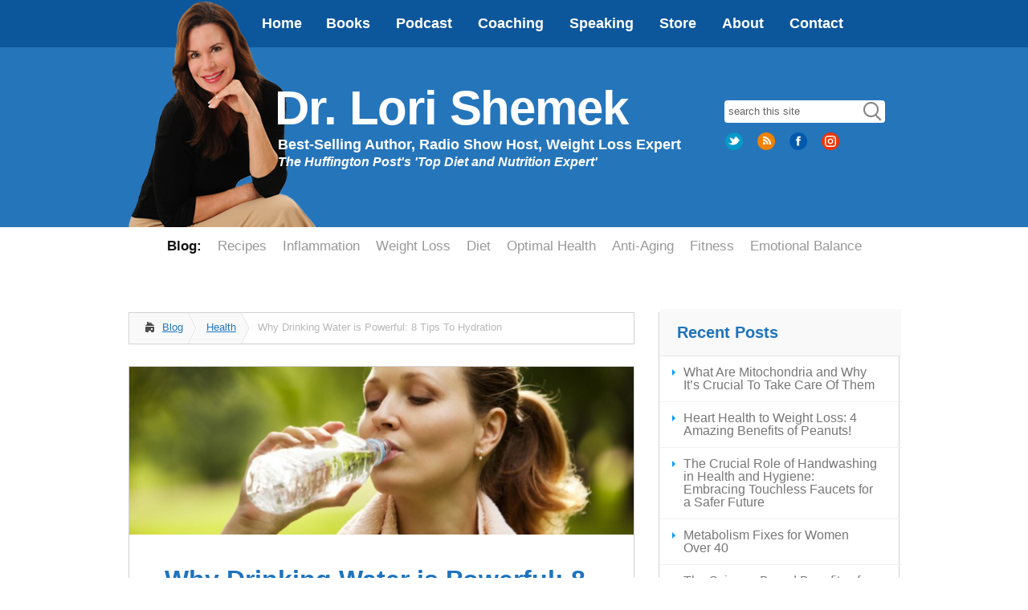

--- FILE ---
content_type: text/html; charset=UTF-8
request_url: https://drlorishemek.com/why-drinking-water-is-powerful-8-tips-to-hydration/
body_size: 11911
content:
<!DOCTYPE html>
<!--[if IE 6]>
<html id="ie6" lang="en-US">
<![endif]-->
<!--[if IE 7]>
<html id="ie7" lang="en-US">
<![endif]-->
<!--[if IE 8]>
<html id="ie8" lang="en-US">
<![endif]-->
<!--[if !(IE 6) | !(IE 7) | !(IE 8)  ]><!-->
<html lang="en-US">
<!--<![endif]-->
<head>
<!--[if IE]>
<meta http-equiv="X-UA-Compatible" content="IE=edge,chrome=1" />
<![endif]-->
<meta charset="UTF-8" />
<link rel="shortcut icon" href="/favicon.ico"/>
<title>Why Drinking Water is Powerful:  8 Tips To Hydration | Dr. Lori Shemek</title>
<!--[if lt IE 9]>
<script src="https://drlorishemek.com/wp-content/themes/evoLucid/js/html5.js" type="text/javascript"></script>
<![endif]-->
<script type="text/javascript">
document.documentElement.className = 'js';
</script>
<meta name='robots' content='max-image-preview:large' />
<link rel='dns-prefetch' href='//fonts.googleapis.com' />
<link rel="alternate" title="oEmbed (JSON)" type="application/json+oembed" href="https://drlorishemek.com/wp-json/oembed/1.0/embed?url=https%3A%2F%2Fdrlorishemek.com%2Fwhy-drinking-water-is-powerful-8-tips-to-hydration%2F" />
<link rel="alternate" title="oEmbed (XML)" type="text/xml+oembed" href="https://drlorishemek.com/wp-json/oembed/1.0/embed?url=https%3A%2F%2Fdrlorishemek.com%2Fwhy-drinking-water-is-powerful-8-tips-to-hydration%2F&#038;format=xml" />
<meta content="evoLucid v.1.0" name="generator"/><style id='wp-img-auto-sizes-contain-inline-css' type='text/css'>
img:is([sizes=auto i],[sizes^="auto," i]){contain-intrinsic-size:3000px 1500px}
/*# sourceURL=wp-img-auto-sizes-contain-inline-css */
</style>
<!-- <link rel='stylesheet' id='expanding-archives-css' href='https://drlorishemek.com/wp-content/plugins/expanding-archives/assets/build/css/expanding-archives.css?ver=2.1.0' type='text/css' media='all' /> -->
<!-- <link rel='stylesheet' id='responsive-lightbox-swipebox-css' href='https://drlorishemek.com/wp-content/plugins/responsive-lightbox/assets/swipebox/swipebox.min.css?ver=1.5.2' type='text/css' media='all' /> -->
<!-- <link rel='stylesheet' id='hamburger.css-css' href='https://drlorishemek.com/wp-content/plugins/wp-responsive-menu/assets/css/wpr-hamburger.css?ver=3.2.1' type='text/css' media='all' /> -->
<!-- <link rel='stylesheet' id='wprmenu.css-css' href='https://drlorishemek.com/wp-content/plugins/wp-responsive-menu/assets/css/wprmenu.css?ver=3.2.1' type='text/css' media='all' /> -->
<link rel="stylesheet" type="text/css" href="//drlorishemek.com/wp-content/cache/wpfc-minified/epxjk8br/fuba9.css" media="all"/>
<style id='wprmenu.css-inline-css' type='text/css'>
@media only screen and ( max-width: 820px ) {html body div.wprm-wrapper {overflow: scroll;}#wprmenu_bar {background-image: url();background-size: cover ;background-repeat: repeat;}#wprmenu_bar {background-color: #111111;}html body div#mg-wprm-wrap .wpr_submit .icon.icon-search {color: #ffffff;}#wprmenu_bar .menu_title,#wprmenu_bar .wprmenu_icon_menu,#wprmenu_bar .menu_title a {color: #f2f2f2;}#wprmenu_bar .menu_title a {font-size: 16px;font-weight: normal;}#mg-wprm-wrap li.menu-item a {font-size: 15px;text-transform: uppercase;font-weight: normal;}#mg-wprm-wrap li.menu-item-has-children ul.sub-menu a {font-size: 15px;text-transform: none;font-weight: normal;}#mg-wprm-wrap li.current-menu-item > a {background: #222222;}#mg-wprm-wrap li.current-menu-item > a,#mg-wprm-wrap li.current-menu-item span.wprmenu_icon{color: #ffffff !important;}#mg-wprm-wrap {background-color: #222222;}.cbp-spmenu-push-toright,.cbp-spmenu-push-toright .mm-slideout {left: 100% ;}.cbp-spmenu-push-toleft {left: -100% ;}#mg-wprm-wrap.cbp-spmenu-right,#mg-wprm-wrap.cbp-spmenu-left,#mg-wprm-wrap.cbp-spmenu-right.custom,#mg-wprm-wrap.cbp-spmenu-left.custom,.cbp-spmenu-vertical {width: 100%;max-width: 820px;}#mg-wprm-wrap ul#wprmenu_menu_ul li.menu-item a,div#mg-wprm-wrap ul li span.wprmenu_icon {color: #eeeeee;}#mg-wprm-wrap ul#wprmenu_menu_ul li.menu-item:valid ~ a{color: #ffffff;}#mg-wprm-wrap ul#wprmenu_menu_ul li.menu-item a:hover {background: #555555;color: #ffffff !important;}div#mg-wprm-wrap ul>li:hover>span.wprmenu_icon {color: #ffffff !important;}.wprmenu_bar .hamburger-inner,.wprmenu_bar .hamburger-inner::before,.wprmenu_bar .hamburger-inner::after {background: #ffffff;}.wprmenu_bar .hamburger:hover .hamburger-inner,.wprmenu_bar .hamburger:hover .hamburger-inner::before,.wprmenu_bar .hamburger:hover .hamburger-inner::after {background: #ffffff;}div.wprmenu_bar div.hamburger{padding-right: 6px !important;}#wprmenu_menu.left {width:100%;left: -100%;right: auto;}#wprmenu_menu.right {width:100%;right: -100%;left: auto;}html body div#wprmenu_bar {height : 42px;}#mg-wprm-wrap.cbp-spmenu-left,#mg-wprm-wrap.cbp-spmenu-right,#mg-widgetmenu-wrap.cbp-spmenu-widget-left,#mg-widgetmenu-wrap.cbp-spmenu-widget-right {top: 42px !important;}.wprmenu_bar .hamburger {float: left;}.wprmenu_bar #custom_menu_icon.hamburger {top: px;left: px;float: left !important;background-color: #cccccc;}.wpr_custom_menu #custom_menu_icon {display: block;}html { padding-top: 42px !important; }#wprmenu_bar,#mg-wprm-wrap { display: block; }div#wpadminbar { position: fixed; }}
/*# sourceURL=wprmenu.css-inline-css */
</style>
<!-- <link rel='stylesheet' id='wpr_icons-css' href='https://drlorishemek.com/wp-content/plugins/wp-responsive-menu/inc/assets/icons/wpr-icons.css?ver=3.2.1' type='text/css' media='all' /> -->
<link rel="stylesheet" type="text/css" href="//drlorishemek.com/wp-content/cache/wpfc-minified/e3l4rh6e/dd6ua.css" media="all"/>
<link rel='stylesheet' id='google_font_open_sans-css' href='http://fonts.googleapis.com/css?family=Open+Sans%3A400%2C700%2C600%2C300&#038;ver=5551173d012e52ddbb1ec97f5d92418f' type='text/css' media='all' />
<link rel='stylesheet' id='google_font_open_sans_condensed-css' href='http://fonts.googleapis.com/css?family=Open+Sans+Condensed%3A300%2C700&#038;ver=5551173d012e52ddbb1ec97f5d92418f' type='text/css' media='all' />
<!-- <link rel='stylesheet' id='wp-pagenavi-css' href='https://drlorishemek.com/wp-content/plugins/wp-pagenavi/pagenavi-css.css?ver=2.70' type='text/css' media='all' /> -->
<!-- <link rel='stylesheet' id='et-shortcodes-css-css' href='https://drlorishemek.com/wp-content/themes/evoLucid/epanel/shortcodes/css/shortcodes.css?ver=3.0' type='text/css' media='all' /> -->
<!-- <link rel='stylesheet' id='et-shortcodes-responsive-css-css' href='https://drlorishemek.com/wp-content/themes/evoLucid/epanel/shortcodes/css/shortcodes_responsive.css?ver=3.0' type='text/css' media='all' /> -->
<link rel="stylesheet" type="text/css" href="//drlorishemek.com/wp-content/cache/wpfc-minified/drarinln/8742p.css" media="all"/>
<!-- <link rel='stylesheet' id='fancybox-css' href='https://drlorishemek.com/wp-content/themes/evoLucid/epanel/page_templates/js/fancybox/jquery.fancybox-1.3.4.css?ver=1.3.4' type='text/css' media='screen' /> -->
<!-- <link rel='stylesheet' id='et_page_templates-css' href='https://drlorishemek.com/wp-content/themes/evoLucid/epanel/page_templates/page_templates.css?ver=1.8' type='text/css' media='screen' /> -->
<link rel="stylesheet" type="text/css" href="//drlorishemek.com/wp-content/cache/wpfc-minified/6lsykvbv/dd6ua.css" media="screen"/>
<script src='//drlorishemek.com/wp-content/cache/wpfc-minified/mknh0nu8/h5az.js' type="text/javascript"></script>
<!-- <script type="text/javascript" src="https://drlorishemek.com/wp-includes/js/jquery/jquery.min.js?ver=3.7.1" id="jquery-core-js"></script> -->
<!-- <script type="text/javascript" src="https://drlorishemek.com/wp-includes/js/jquery/jquery-migrate.min.js?ver=3.4.1" id="jquery-migrate-js"></script> -->
<!-- <script type="text/javascript" src="https://drlorishemek.com/wp-content/plugins/responsive-lightbox/assets/dompurify/purify.min.js?ver=3.3.1" id="dompurify-js"></script> -->
<script type="text/javascript" id="responsive-lightbox-sanitizer-js-before">
/* <![CDATA[ */
window.RLG = window.RLG || {}; window.RLG.sanitizeAllowedHosts = ["youtube.com","www.youtube.com","youtu.be","vimeo.com","player.vimeo.com"];
//# sourceURL=responsive-lightbox-sanitizer-js-before
/* ]]> */
</script>
<script src='//drlorishemek.com/wp-content/cache/wpfc-minified/9a27k0hn/h5az.js' type="text/javascript"></script>
<!-- <script type="text/javascript" src="https://drlorishemek.com/wp-content/plugins/responsive-lightbox/js/sanitizer.js?ver=2.6.1" id="responsive-lightbox-sanitizer-js"></script> -->
<!-- <script type="text/javascript" src="https://drlorishemek.com/wp-content/plugins/responsive-lightbox/assets/swipebox/jquery.swipebox.min.js?ver=1.5.2" id="responsive-lightbox-swipebox-js"></script> -->
<!-- <script type="text/javascript" src="https://drlorishemek.com/wp-includes/js/underscore.min.js?ver=1.13.7" id="underscore-js"></script> -->
<!-- <script type="text/javascript" src="https://drlorishemek.com/wp-content/plugins/responsive-lightbox/assets/infinitescroll/infinite-scroll.pkgd.min.js?ver=4.0.1" id="responsive-lightbox-infinite-scroll-js"></script> -->
<script type="text/javascript" id="responsive-lightbox-js-before">
/* <![CDATA[ */
var rlArgs = {"script":"swipebox","selector":"lightbox","customEvents":"","activeGalleries":true,"animation":true,"hideCloseButtonOnMobile":false,"removeBarsOnMobile":false,"hideBars":false,"hideBarsDelay":5000,"videoMaxWidth":1080,"useSVG":true,"loopAtEnd":false,"woocommerce_gallery":false,"ajaxurl":"https:\/\/drlorishemek.com\/wp-admin\/admin-ajax.php","nonce":"2b0934c28d","preview":false,"postId":2112,"scriptExtension":false};
//# sourceURL=responsive-lightbox-js-before
/* ]]> */
</script>
<script src='//drlorishemek.com/wp-content/cache/wpfc-minified/e60vs3lc/buo6q.js' type="text/javascript"></script>
<!-- <script type="text/javascript" src="https://drlorishemek.com/wp-content/plugins/responsive-lightbox/js/front.js?ver=2.6.1" id="responsive-lightbox-js"></script> -->
<!-- <script type="text/javascript" src="https://drlorishemek.com/wp-content/plugins/wp-responsive-menu/assets/js/modernizr.custom.js?ver=3.2.1" id="modernizr-js"></script> -->
<!-- <script type="text/javascript" src="https://drlorishemek.com/wp-content/plugins/wp-responsive-menu/assets/js/touchSwipe.js?ver=3.2.1" id="touchSwipe-js"></script> -->
<script type="text/javascript" id="wprmenu.js-js-extra">
/* <![CDATA[ */
var wprmenu = {"zooming":"","from_width":"820","push_width":"820","menu_width":"100","parent_click":"","swipe":"","enable_overlay":"","wprmenuDemoId":""};
//# sourceURL=wprmenu.js-js-extra
/* ]]> */
</script>
<script src='//drlorishemek.com/wp-content/cache/wpfc-minified/9h56e9pm/dd6ua.js' type="text/javascript"></script>
<!-- <script type="text/javascript" src="https://drlorishemek.com/wp-content/plugins/wp-responsive-menu/assets/js/wprmenu.js?ver=3.2.1" id="wprmenu.js-js"></script> -->
<link rel="https://api.w.org/" href="https://drlorishemek.com/wp-json/" /><link rel="alternate" title="JSON" type="application/json" href="https://drlorishemek.com/wp-json/wp/v2/posts/2112" /><link rel="canonical" href="https://drlorishemek.com/why-drinking-water-is-powerful-8-tips-to-hydration/" />
<link rel='shortlink' href='https://drlorishemek.com/?p=2112' />
<style>
.class_gwp_my_template_file {
cursor:help;
}
</style>
<style>
</style>
<meta name="viewport" content="width=device-width, initial-scale=1.0, maximum-scale=1.0, user-scalable=0" /><style>
#featured .flex-direction-nav a:hover, #video-slider-section .flex-direction-nav a:hover { background-color: #00befe; }
#featured_section .active-slide .post-meta, #featured_section .switcher_hover .post-meta, .et_tab_link_hover .post-meta { background: #009cff; }
h3.main-title { background-color: #009cff; -moz-box-shadow: inset 0 0 10px rgba(0,133,245,0.1); -webkit-box-shadow: inset 0 0 10px rgba(0,133,245,0.1); box-shadow: inset 0 0 10px rgba(0,133,245,0.1); border: 1px solid #0085f5; }
.widget li { background: url(https://drlorishemek.com/wp-content/themes/evoLucid/images/widget-blue-bullet.png) no-repeat 24px 24px; }
.footer-widget li { background: url(https://drlorishemek.com/wp-content/themes/evoLucid/images/widget-blue-bullet.png) no-repeat 0 4px; }
.et_mobile_menu li a { background-image: url(https://drlorishemek.com/wp-content/themes/evoLucid/images/widget-blue-bullet.png); }
a { color: #1e73be; }
a:hover,a:active { color: #00529b; }
.et_video_play { background-color: #009cff; }
#second-menu > ul > li > a:hover { background-color: #009cff; -moz-box-shadow: inset 0 0 10px rgba(0,0,0,0.3); -webkit-box-shadow: inset 0 0 10px rgba(0,0,0,0.3); box-shadow: inset 0 0 10px rgba(0,0,0,0.3); }
#second-menu ul ul li a:hover { background-color: #33b0ff; }
#second-menu ul.nav li ul { background: #009cff; }
#second-menu ul ul li a { border-top: 1px solid #33b0ff; }
</style>		<style type="text/css" id="wp-custom-css">
.podcasts iframe {
height: 250px!important;
}		</style>
<!--end wp_head-->
<!-- <link rel="stylesheet" href="https://drlorishemek.com/wp-content/themes/evoLucid/jquery.bxslider.css" type="text/css" /> -->
<!-- <link rel="stylesheet" href="https://drlorishemek.com/wp-content/themes/evoLucid/style.css" type="text/css" /> -->
<link rel="stylesheet" type="text/css" href="//drlorishemek.com/wp-content/cache/wpfc-minified/223nejo8/dd6ue.css" media="all"/>
<link rel="pingback" href="https://drlorishemek.com/xmlrpc.php" />
<!-- Global site tag (gtag.js) - Google Analytics -->
<script async src="https://www.googletagmanager.com/gtag/js?id=UA-169983412-1"></script>
<script>
window.dataLayer = window.dataLayer || [];
function gtag(){dataLayer.push(arguments);}
gtag('js', new Date());
gtag('config', 'UA-169983412-1');
</script>
</head>
<body class="wp-singular post-template-default single single-post postid-2112 single-format-standard wp-theme-evoLucid unknown et_includes_sidebar">
<header id="main-header">
<div class="container clearfix">
<nav id="top-menu">
<ul id="global-nav" class="nav"><li id="menu-item-3552" class="menu-item menu-item-type-post_type menu-item-object-page menu-item-home menu-item-3552"><a href="https://drlorishemek.com/">Home</a></li>
<li id="menu-item-8110" class="menu-item menu-item-type-post_type menu-item-object-page menu-item-8110"><a href="https://drlorishemek.com/books/">Books</a></li>
<li id="menu-item-7324" class="menu-item menu-item-type-post_type menu-item-object-page menu-item-7324"><a href="https://drlorishemek.com/podcasts/">Podcast</a></li>
<li id="menu-item-3566" class="menu-item menu-item-type-post_type menu-item-object-page menu-item-3566"><a href="https://drlorishemek.com/coaching/">Coaching</a></li>
<li id="menu-item-3565" class="menu-item menu-item-type-post_type menu-item-object-page menu-item-3565"><a href="https://drlorishemek.com/speaking/">Speaking</a></li>
<li id="menu-item-5909" class="menu-item menu-item-type-post_type menu-item-object-page menu-item-5909"><a href="https://drlorishemek.com/store/">Store</a></li>
<li id="menu-item-3570" class="menu-item menu-item-type-post_type menu-item-object-page menu-item-has-children menu-item-3570"><a href="https://drlorishemek.com/about-lori-shemek-phd-cnc/">About</a>
<ul class="sub-menu">
<li id="menu-item-4709" class="menu-item menu-item-type-post_type menu-item-object-page menu-item-4709"><a href="https://drlorishemek.com/about-lori-shemek-phd-cnc/">Lori Shemek, PhD, CNC</a></li>
<li id="menu-item-4710" class="menu-item menu-item-type-post_type menu-item-object-page menu-item-4710"><a href="https://drlorishemek.com/about-lori-shemek-phd-cnc/media/">Media</a></li>
</ul>
</li>
<li id="menu-item-3551" class="menu-item menu-item-type-post_type menu-item-object-page menu-item-3551"><a href="https://drlorishemek.com/contact/">Contact</a></li>
</ul>			</nav>
</div> <!-- end .container -->
</header> <!-- end #main-header -->
<div id="mktg-header">
<div class="container">
<!--?php //if( current_user_can('administrator')) { //remove this line ?-->
<!--?php // } //remove this line ?-->
<a href="https://drlorishemek.com/">
<img src="https://drlorishemek.com/wp-content/themes/evoLucid/images/drlori.png" id="logo"/>
</a>
<div class="hdrtext">
<a href="https://drlorishemek.com/">
<h2 class="sitename">Dr. Lori Shemek</h2>
<h4 class="tagline">Best-Selling Author, Radio Show Host, Weight Loss Expert<br /><span class="small"><i>The Huffington Post's 'Top Diet and Nutrition Expert'</i></span></h4>            </a>
</div>
<div class="hdright">
<form method="get" id="search" action="https://drlorishemek.com">
<div>
<input type="text" value="search this site" name="s" id="s"  onfocus="if(this.value=='search this site'){this.value=''};" onblur="if(this.value==''){this.value='search this site'};" tabindex="2"  />
<input type="submit" id="searchsubmit" value="" />             	
</div>
</form>
<ul class="social">
<li class="Twitter"><a href="https://twitter.com/LoriShemeK" id="Twitter" title="Follow me on Twitter!" target="_blank"><img src="https://drlorishemek.com/wp-content/uploads/2015/11/twitter32.png" alt="Twitter" /></a></li><li class="Feed"><a href="/feed" id="Feed" title="Subscribe to my feed!" target="_blank"><img src="https://drlorishemek.com/wp-content/uploads/2015/11/rss32.png" alt="Feed" /></a></li><li class="Facebook"><a href="https://www.facebook.com/DrLoriShemek" id="Facebook" title="Friend me on Facebook!" target="_blank"><img src="https://drlorishemek.com/wp-content/uploads/2015/11/facebook32.png" alt="Facebook" /></a></li><li class="Instagram"><a href="https://www.instagram.com/drlorishemek/" id="Instagram" title="Follow me on Instagram!" target="_blank"><img src="https://drlorishemek.com/wp-content/uploads/2017/05/instagram.png" alt="Instagram" /></a></li>                </ul>
</div>
</div> <!-- end .container -->
</div> <!-- end #mktg-header -->
<div id="secondary-menu">
<div class="container">
<nav id="secondarynav" class="clearfix">
<ul id="secondary" class="secondary"><li id="menu-item-3571" class="menu-item menu-item-type-post_type menu-item-object-page current_page_parent menu-item-3571"><a href="https://drlorishemek.com/blog/">Blog:</a></li>
<li id="menu-item-3575" class="menu-item menu-item-type-taxonomy menu-item-object-category menu-item-3575"><a href="https://drlorishemek.com/category/recipes/">Recipes</a></li>
<li id="menu-item-3572" class="menu-item menu-item-type-taxonomy menu-item-object-category menu-item-3572"><a href="https://drlorishemek.com/category/inflammation/">Inflammation</a></li>
<li id="menu-item-3573" class="menu-item menu-item-type-taxonomy menu-item-object-category menu-item-3573"><a href="https://drlorishemek.com/category/weight-loss/">Weight Loss</a></li>
<li id="menu-item-3574" class="menu-item menu-item-type-taxonomy menu-item-object-category menu-item-3574"><a href="https://drlorishemek.com/category/diet-2/">Diet</a></li>
<li id="menu-item-3576" class="menu-item menu-item-type-taxonomy menu-item-object-category menu-item-3576"><a href="https://drlorishemek.com/category/optimal-health/">Optimal Health</a></li>
<li id="menu-item-3577" class="menu-item menu-item-type-taxonomy menu-item-object-category menu-item-3577"><a href="https://drlorishemek.com/category/anti-aging/">Anti-Aging</a></li>
<li id="menu-item-3578" class="menu-item menu-item-type-taxonomy menu-item-object-category menu-item-3578"><a href="https://drlorishemek.com/category/fitness/">Fitness</a></li>
<li id="menu-item-3579" class="menu-item menu-item-type-taxonomy menu-item-object-category menu-item-3579"><a href="https://drlorishemek.com/category/emotional-balance/">Emotional Balance</a></li>
</ul>			</nav>
</div> <!-- end .container -->
</div> <!-- end #secondary-menu -->
<div id="main-area" class="main">
<div class="container">
<div id="content-area" class="clearfix">
<div id="left-area">
<div id="breadcrumbs" class="clearfix">
<a href="https://drlorishemek.com/blog/" class="breadcrumbs_home">Blog</a> <span class="raquo">&raquo;</span>
<a href="https://drlorishemek.com/category/health/">Health</a> <span class="raquo">&raquo;</span> Why Drinking Water is Powerful:  8 Tips To Hydration					</div> <!-- end #breadcrumbs -->			
<article id="post-2112" class="entry clearfix post-2112 post type-post status-publish format-standard has-post-thumbnail hentry category-health category-hydration category-lori-shemek tag-8-tips-to-hydration tag-dr-lori-shemek tag-drinking-water tag-lori-shemek tag-stress tag-tips-to-drink-more-water tag-water tag-water-helps-with-weight-loss tag-water-is-important-for-good-health tag-why-water-is-important-for-health">
<div class="post-thumbnail">
<img src="https://drlorishemek.com/wp-content/uploads/2013/12/drinking-water-630x210.jpg" alt='Why Drinking Water is Powerful:  8 Tips To Hydration' width='630' height='210' />			</div> 	<!-- end .post-thumbnail -->
<div class="post_content clearfix">
<h1 class="title">Why Drinking Water is Powerful:  8 Tips To Hydration</h1>
<p class="small-meta">Posted by Lori Shemek; December 26, 2013</p>
<!--?php
$index_postinfo = et_get_option('lucid_postinfo2');
if ( $index_postinfo ){
echo '<p class="meta-info">';
et_postinfo_meta( $index_postinfo, et_get_option('lucid_date_format'), esc_html__('0 comments','evoLucid'), esc_html__('1 comment','evoLucid'), '% ' . esc_html__('comments','evoLucid') );
echo '</p>';
}
?-->
<p>The majority of people are suffering from headaches, fatigue, headaches, foggy thinking, heart burn, high blood pressure, stress, joint pain, back ache, hunger and even weight gain.</p><p>Water is, aside from eating, one of the most vital aspects of staying alive; without either..we cannot exist. We can live for 40 days without food, but only 7 days without water. Why is this? Our bodies are 75% water and our brain is 80% water. Even your bones are 25% water! <i>Every single process in the human body requires water.  </i></p><p>Fluid losses occur continuously, from skin evaporation, breathing, urine and more and these losses must be replaced daily for good health. When your water intake does not equal your output you can become dehydrated.</p><p>Water is one important component for optimal health. It keeps your &#8220;internal stream&#8221; (or lymph system) flowing, making it harder for harmful organisms and disease to take root. Drinking plenty of clean, high quality water is a critical way to nourish nearly every function in your body. This very important lymph system, which sweeps all toxins (poisons, waste, viruses, bacteria) out of the body, requires water! Without water, the lymphatic action slows down and weakens allowing the toxins to accumulate and settle in where then inflammation takes hold and in time can turn into illness, disease and faster aging.</p><p>When there is a shortage of water in the body, some parts are forced to go without water because the brain (remember the brain itself is 80% water) will direct water to the most vital areas of the body first.  The key is to keep ahead of mild dehydration.</p><p><strong>Below you will find tips to stay optimally hydrated and that means optimal health:</strong></p><ul><li>Don’t rely upon thirst as a sign to drink water.  When you are thirsty, you are already 1-2% dehydrated.</li><li>Drink half your body weight in ounces of water each day.  So if you weigh 120 lbs. you should be drinking 60 ounces of water each day.</li><li>Drink water as soon as you wake up.  Your cells are mildly dehydrated because they have gone several hours without it.  Cellular function slows down with dehydration and simply drinking water the very first thing will create amazing energy for you.</li><li>To remind you to drink water, use the app <a title="Waterlogged" href="http://https://itunes.apple.com/us/app/waterlogged-drink-more-water/id352199775?mt=8" target="_blank">Waterlogged</a> for the iPhone, take a water bottle with you wherever you go, use sticky notes or set the alarm on your phone and/or the computer to alert you.</li><li>Losing weight will be more effective as drinking water boosts your metabolism by 30% one hour after drinking it.</li><li>You know you are getting enough water if your urine is clear in color.  The darker the urine, the more dehydrated you are.</li><li>If you are not yet a water fan (and you will be), consider adding fruits like watermelon chunks, mint, orange or lemon slices, berries and even refreshing cucumber.  Let it sit for a couple of hours before drinking.</li><li>Not all water is created equal.  Look into getting a water filter to make the water healthier and deliciously refreshing.</li></ul><p>There are so many benefits of drinking water consistently throughout the day: more vibrant energy, protection from illness, weight loss, healthier skin, better digestion and much more that it is worth taking action on such an important component of optimal health and weight loss.</p><p>To Your Health, <br />~Lori  </p><p><em>© 2013 DLS HealthWorks, LLC.  </em><br /><em>Lori Shemek, PhD, Health and weight loss expert, is the best-selling author of <a title="'Fire-Up Your Fat Burn!'" href="http://www.amazon.com/FIRE-UP-YOUR-FAT-BURN-ebook/dp/B0083BW37G/ref=sr_1_1?ie=UTF8&amp;qid=1337040876&amp;sr=8-1" target="_blank">Fire-Up Your Fat Burn!</a></em></p>								</div> 	<!-- end .post_content -->
</article> <!-- end .entry -->
</div> <!-- end #left_area -->
<div id="sidebar" class="single">    <!--div class="twitterfeed">
<a class="twitter-timeline"  href="https://twitter.com/hashtag/FATflammation" data-widget-id="650355482662711296">#FATflammation Tweets</a>
<script>!function(d,s,id){var js,fjs=d.getElementsByTagName(s)[0],p=/^http:/.test(d.location)?'http':'https';if(!d.getElementById(id)){js=d.createElement(s);js.id=id;js.src=p+"://platform.twitter.com/widgets.js";fjs.parentNode.insertBefore(js,fjs);}}(document,"script","twitter-wjs");</script>
</div-->
<div id="recent-posts-2" class="widget widget_recent_entries">
<h4 class="widgettitle">Recent Posts</h4>
<ul>
<li>
<a href="https://drlorishemek.com/what-are-mitochondria-and-why-its-crucial-to-take-care-of-them/">What Are Mitochondria and Why It&#8217;s Crucial To Take Care Of Them</a>
</li>
<li>
<a href="https://drlorishemek.com/heart-health-to-weight-loss-4-amazing-benefits-of-peanuts/">Heart Health to Weight Loss:  4 Amazing Benefits of Peanuts!</a>
</li>
<li>
<a href="https://drlorishemek.com/the-crucial-role-of-handwashing-in-health-and-hygiene-embracing-touchless-faucets-for-a-safer-future/">The Crucial Role of Handwashing in Health and Hygiene: Embracing Touchless Faucets for a Safer Future</a>
</li>
<li>
<a href="https://drlorishemek.com/metabolism-fixes-for-women-over-40/">Metabolism Fixes for Women Over 40</a>
</li>
<li>
<a href="https://drlorishemek.com/the-science-based-benefits-of-deep-breathing-a-path-to-wellness/">The Science-Based Benefits of Deep Breathing: A Path to Wellness</a>
</li>
</ul>
</div> <!-- end .widget --><div id="ng_expanding_archives-2" class="widget widget_ng_expanding_archives"><h4 class="widgettitle">Post Archives</h4>        <div class="ng-expanding-archives-wrap">
<div class="expanding-archives-section">
<h3 class="expanding-archives-title">
<a
href="#"
data-wrapper="expanding-archives-year-2024">
2024                </a>
</h3>
<div
id="expanding-archives-year-2024"
class="expanding-archives-collapse-section"
>
<ul>
<li>
<a
href="https://drlorishemek.com/2024/07/"
class="expanding-archives-clickable-month"
data-year="2024"
data-month="7"
data-rendered="0"
>
<span class="expanding-archive-month">
<span
class="expand-collapse"
>
+                    </span>
July                    <span class="expanding-archives-spinner"></span>
</span>
<span class="expanding-archive-count">
(1)
</span>
</a>
<div
class="expanding-archive-month-results"
style="display:none;"            >
</div>
</li>
<li>
<a
href="https://drlorishemek.com/2024/03/"
class="expanding-archives-clickable-month"
data-year="2024"
data-month="3"
data-rendered="0"
>
<span class="expanding-archive-month">
<span
class="expand-collapse"
>
+                    </span>
March                    <span class="expanding-archives-spinner"></span>
</span>
<span class="expanding-archive-count">
(3)
</span>
</a>
<div
class="expanding-archive-month-results"
style="display:none;"            >
</div>
</li>
</ul>
</div>
</div>
<div class="expanding-archives-section">
<h3 class="expanding-archives-title">
<a
href="#"
data-wrapper="expanding-archives-year-2023">
2023                </a>
</h3>
<div
id="expanding-archives-year-2023"
class="expanding-archives-collapse-section"
>
<ul>
<li>
<a
href="https://drlorishemek.com/2023/09/"
class="expanding-archives-clickable-month"
data-year="2023"
data-month="9"
data-rendered="0"
>
<span class="expanding-archive-month">
<span
class="expand-collapse"
>
+                    </span>
September                    <span class="expanding-archives-spinner"></span>
</span>
<span class="expanding-archive-count">
(1)
</span>
</a>
<div
class="expanding-archive-month-results"
style="display:none;"            >
</div>
</li>
</ul>
</div>
</div>
<div class="expanding-archives-section">
<h3 class="expanding-archives-title">
<a
href="#"
data-wrapper="expanding-archives-year-2022">
2022                </a>
</h3>
<div
id="expanding-archives-year-2022"
class="expanding-archives-collapse-section"
>
<ul>
<li>
<a
href="https://drlorishemek.com/2022/11/"
class="expanding-archives-clickable-month"
data-year="2022"
data-month="11"
data-rendered="0"
>
<span class="expanding-archive-month">
<span
class="expand-collapse"
>
+                    </span>
November                    <span class="expanding-archives-spinner"></span>
</span>
<span class="expanding-archive-count">
(2)
</span>
</a>
<div
class="expanding-archive-month-results"
style="display:none;"            >
</div>
</li>
<li>
<a
href="https://drlorishemek.com/2022/10/"
class="expanding-archives-clickable-month"
data-year="2022"
data-month="10"
data-rendered="0"
>
<span class="expanding-archive-month">
<span
class="expand-collapse"
>
+                    </span>
October                    <span class="expanding-archives-spinner"></span>
</span>
<span class="expanding-archive-count">
(1)
</span>
</a>
<div
class="expanding-archive-month-results"
style="display:none;"            >
</div>
</li>
<li>
<a
href="https://drlorishemek.com/2022/09/"
class="expanding-archives-clickable-month"
data-year="2022"
data-month="9"
data-rendered="0"
>
<span class="expanding-archive-month">
<span
class="expand-collapse"
>
+                    </span>
September                    <span class="expanding-archives-spinner"></span>
</span>
<span class="expanding-archive-count">
(1)
</span>
</a>
<div
class="expanding-archive-month-results"
style="display:none;"            >
</div>
</li>
<li>
<a
href="https://drlorishemek.com/2022/06/"
class="expanding-archives-clickable-month"
data-year="2022"
data-month="6"
data-rendered="0"
>
<span class="expanding-archive-month">
<span
class="expand-collapse"
>
+                    </span>
June                    <span class="expanding-archives-spinner"></span>
</span>
<span class="expanding-archive-count">
(1)
</span>
</a>
<div
class="expanding-archive-month-results"
style="display:none;"            >
</div>
</li>
<li>
<a
href="https://drlorishemek.com/2022/05/"
class="expanding-archives-clickable-month"
data-year="2022"
data-month="5"
data-rendered="0"
>
<span class="expanding-archive-month">
<span
class="expand-collapse"
>
+                    </span>
May                    <span class="expanding-archives-spinner"></span>
</span>
<span class="expanding-archive-count">
(1)
</span>
</a>
<div
class="expanding-archive-month-results"
style="display:none;"            >
</div>
</li>
<li>
<a
href="https://drlorishemek.com/2022/03/"
class="expanding-archives-clickable-month"
data-year="2022"
data-month="3"
data-rendered="0"
>
<span class="expanding-archive-month">
<span
class="expand-collapse"
>
+                    </span>
March                    <span class="expanding-archives-spinner"></span>
</span>
<span class="expanding-archive-count">
(1)
</span>
</a>
<div
class="expanding-archive-month-results"
style="display:none;"            >
</div>
</li>
<li>
<a
href="https://drlorishemek.com/2022/02/"
class="expanding-archives-clickable-month"
data-year="2022"
data-month="2"
data-rendered="0"
>
<span class="expanding-archive-month">
<span
class="expand-collapse"
>
+                    </span>
February                    <span class="expanding-archives-spinner"></span>
</span>
<span class="expanding-archive-count">
(2)
</span>
</a>
<div
class="expanding-archive-month-results"
style="display:none;"            >
</div>
</li>
<li>
<a
href="https://drlorishemek.com/2022/01/"
class="expanding-archives-clickable-month"
data-year="2022"
data-month="1"
data-rendered="0"
>
<span class="expanding-archive-month">
<span
class="expand-collapse"
>
+                    </span>
January                    <span class="expanding-archives-spinner"></span>
</span>
<span class="expanding-archive-count">
(1)
</span>
</a>
<div
class="expanding-archive-month-results"
style="display:none;"            >
</div>
</li>
</ul>
</div>
</div>
<div class="expanding-archives-section">
<h3 class="expanding-archives-title">
<a
href="#"
data-wrapper="expanding-archives-year-2021">
2021                </a>
</h3>
<div
id="expanding-archives-year-2021"
class="expanding-archives-collapse-section"
>
<ul>
<li>
<a
href="https://drlorishemek.com/2021/10/"
class="expanding-archives-clickable-month"
data-year="2021"
data-month="10"
data-rendered="0"
>
<span class="expanding-archive-month">
<span
class="expand-collapse"
>
+                    </span>
October                    <span class="expanding-archives-spinner"></span>
</span>
<span class="expanding-archive-count">
(1)
</span>
</a>
<div
class="expanding-archive-month-results"
style="display:none;"            >
</div>
</li>
<li>
<a
href="https://drlorishemek.com/2021/09/"
class="expanding-archives-clickable-month"
data-year="2021"
data-month="9"
data-rendered="0"
>
<span class="expanding-archive-month">
<span
class="expand-collapse"
>
+                    </span>
September                    <span class="expanding-archives-spinner"></span>
</span>
<span class="expanding-archive-count">
(2)
</span>
</a>
<div
class="expanding-archive-month-results"
style="display:none;"            >
</div>
</li>
<li>
<a
href="https://drlorishemek.com/2021/08/"
class="expanding-archives-clickable-month"
data-year="2021"
data-month="8"
data-rendered="0"
>
<span class="expanding-archive-month">
<span
class="expand-collapse"
>
+                    </span>
August                    <span class="expanding-archives-spinner"></span>
</span>
<span class="expanding-archive-count">
(1)
</span>
</a>
<div
class="expanding-archive-month-results"
style="display:none;"            >
</div>
</li>
<li>
<a
href="https://drlorishemek.com/2021/07/"
class="expanding-archives-clickable-month"
data-year="2021"
data-month="7"
data-rendered="0"
>
<span class="expanding-archive-month">
<span
class="expand-collapse"
>
+                    </span>
July                    <span class="expanding-archives-spinner"></span>
</span>
<span class="expanding-archive-count">
(2)
</span>
</a>
<div
class="expanding-archive-month-results"
style="display:none;"            >
</div>
</li>
<li>
<a
href="https://drlorishemek.com/2021/06/"
class="expanding-archives-clickable-month"
data-year="2021"
data-month="6"
data-rendered="0"
>
<span class="expanding-archive-month">
<span
class="expand-collapse"
>
+                    </span>
June                    <span class="expanding-archives-spinner"></span>
</span>
<span class="expanding-archive-count">
(2)
</span>
</a>
<div
class="expanding-archive-month-results"
style="display:none;"            >
</div>
</li>
<li>
<a
href="https://drlorishemek.com/2021/05/"
class="expanding-archives-clickable-month"
data-year="2021"
data-month="5"
data-rendered="0"
>
<span class="expanding-archive-month">
<span
class="expand-collapse"
>
+                    </span>
May                    <span class="expanding-archives-spinner"></span>
</span>
<span class="expanding-archive-count">
(1)
</span>
</a>
<div
class="expanding-archive-month-results"
style="display:none;"            >
</div>
</li>
<li>
<a
href="https://drlorishemek.com/2021/03/"
class="expanding-archives-clickable-month"
data-year="2021"
data-month="3"
data-rendered="0"
>
<span class="expanding-archive-month">
<span
class="expand-collapse"
>
+                    </span>
March                    <span class="expanding-archives-spinner"></span>
</span>
<span class="expanding-archive-count">
(1)
</span>
</a>
<div
class="expanding-archive-month-results"
style="display:none;"            >
</div>
</li>
<li>
<a
href="https://drlorishemek.com/2021/02/"
class="expanding-archives-clickable-month"
data-year="2021"
data-month="2"
data-rendered="0"
>
<span class="expanding-archive-month">
<span
class="expand-collapse"
>
+                    </span>
February                    <span class="expanding-archives-spinner"></span>
</span>
<span class="expanding-archive-count">
(2)
</span>
</a>
<div
class="expanding-archive-month-results"
style="display:none;"            >
</div>
</li>
<li>
<a
href="https://drlorishemek.com/2021/01/"
class="expanding-archives-clickable-month"
data-year="2021"
data-month="1"
data-rendered="0"
>
<span class="expanding-archive-month">
<span
class="expand-collapse"
>
+                    </span>
January                    <span class="expanding-archives-spinner"></span>
</span>
<span class="expanding-archive-count">
(1)
</span>
</a>
<div
class="expanding-archive-month-results"
style="display:none;"            >
</div>
</li>
</ul>
</div>
</div>
<div class="expanding-archives-section">
<h3 class="expanding-archives-title">
<a
href="#"
data-wrapper="expanding-archives-year-2020">
2020                </a>
</h3>
<div
id="expanding-archives-year-2020"
class="expanding-archives-collapse-section"
>
<ul>
<li>
<a
href="https://drlorishemek.com/2020/11/"
class="expanding-archives-clickable-month"
data-year="2020"
data-month="11"
data-rendered="0"
>
<span class="expanding-archive-month">
<span
class="expand-collapse"
>
+                    </span>
November                    <span class="expanding-archives-spinner"></span>
</span>
<span class="expanding-archive-count">
(2)
</span>
</a>
<div
class="expanding-archive-month-results"
style="display:none;"            >
</div>
</li>
<li>
<a
href="https://drlorishemek.com/2020/10/"
class="expanding-archives-clickable-month"
data-year="2020"
data-month="10"
data-rendered="0"
>
<span class="expanding-archive-month">
<span
class="expand-collapse"
>
+                    </span>
October                    <span class="expanding-archives-spinner"></span>
</span>
<span class="expanding-archive-count">
(4)
</span>
</a>
<div
class="expanding-archive-month-results"
style="display:none;"            >
</div>
</li>
<li>
<a
href="https://drlorishemek.com/2020/09/"
class="expanding-archives-clickable-month"
data-year="2020"
data-month="9"
data-rendered="0"
>
<span class="expanding-archive-month">
<span
class="expand-collapse"
>
+                    </span>
September                    <span class="expanding-archives-spinner"></span>
</span>
<span class="expanding-archive-count">
(3)
</span>
</a>
<div
class="expanding-archive-month-results"
style="display:none;"            >
</div>
</li>
<li>
<a
href="https://drlorishemek.com/2020/08/"
class="expanding-archives-clickable-month"
data-year="2020"
data-month="8"
data-rendered="0"
>
<span class="expanding-archive-month">
<span
class="expand-collapse"
>
+                    </span>
August                    <span class="expanding-archives-spinner"></span>
</span>
<span class="expanding-archive-count">
(2)
</span>
</a>
<div
class="expanding-archive-month-results"
style="display:none;"            >
</div>
</li>
<li>
<a
href="https://drlorishemek.com/2020/07/"
class="expanding-archives-clickable-month"
data-year="2020"
data-month="7"
data-rendered="0"
>
<span class="expanding-archive-month">
<span
class="expand-collapse"
>
+                    </span>
July                    <span class="expanding-archives-spinner"></span>
</span>
<span class="expanding-archive-count">
(4)
</span>
</a>
<div
class="expanding-archive-month-results"
style="display:none;"            >
</div>
</li>
<li>
<a
href="https://drlorishemek.com/2020/06/"
class="expanding-archives-clickable-month"
data-year="2020"
data-month="6"
data-rendered="0"
>
<span class="expanding-archive-month">
<span
class="expand-collapse"
>
+                    </span>
June                    <span class="expanding-archives-spinner"></span>
</span>
<span class="expanding-archive-count">
(3)
</span>
</a>
<div
class="expanding-archive-month-results"
style="display:none;"            >
</div>
</li>
<li>
<a
href="https://drlorishemek.com/2020/05/"
class="expanding-archives-clickable-month"
data-year="2020"
data-month="5"
data-rendered="0"
>
<span class="expanding-archive-month">
<span
class="expand-collapse"
>
+                    </span>
May                    <span class="expanding-archives-spinner"></span>
</span>
<span class="expanding-archive-count">
(4)
</span>
</a>
<div
class="expanding-archive-month-results"
style="display:none;"            >
</div>
</li>
<li>
<a
href="https://drlorishemek.com/2020/04/"
class="expanding-archives-clickable-month"
data-year="2020"
data-month="4"
data-rendered="0"
>
<span class="expanding-archive-month">
<span
class="expand-collapse"
>
+                    </span>
April                    <span class="expanding-archives-spinner"></span>
</span>
<span class="expanding-archive-count">
(1)
</span>
</a>
<div
class="expanding-archive-month-results"
style="display:none;"            >
</div>
</li>
<li>
<a
href="https://drlorishemek.com/2020/03/"
class="expanding-archives-clickable-month"
data-year="2020"
data-month="3"
data-rendered="0"
>
<span class="expanding-archive-month">
<span
class="expand-collapse"
>
+                    </span>
March                    <span class="expanding-archives-spinner"></span>
</span>
<span class="expanding-archive-count">
(2)
</span>
</a>
<div
class="expanding-archive-month-results"
style="display:none;"            >
</div>
</li>
<li>
<a
href="https://drlorishemek.com/2020/01/"
class="expanding-archives-clickable-month"
data-year="2020"
data-month="1"
data-rendered="0"
>
<span class="expanding-archive-month">
<span
class="expand-collapse"
>
+                    </span>
January                    <span class="expanding-archives-spinner"></span>
</span>
<span class="expanding-archive-count">
(3)
</span>
</a>
<div
class="expanding-archive-month-results"
style="display:none;"            >
</div>
</li>
</ul>
</div>
</div>
<div class="expanding-archives-section">
<h3 class="expanding-archives-title">
<a
href="#"
data-wrapper="expanding-archives-year-2019">
2019                </a>
</h3>
<div
id="expanding-archives-year-2019"
class="expanding-archives-collapse-section"
>
<ul>
<li>
<a
href="https://drlorishemek.com/2019/12/"
class="expanding-archives-clickable-month"
data-year="2019"
data-month="12"
data-rendered="0"
>
<span class="expanding-archive-month">
<span
class="expand-collapse"
>
+                    </span>
December                    <span class="expanding-archives-spinner"></span>
</span>
<span class="expanding-archive-count">
(4)
</span>
</a>
<div
class="expanding-archive-month-results"
style="display:none;"            >
</div>
</li>
<li>
<a
href="https://drlorishemek.com/2019/11/"
class="expanding-archives-clickable-month"
data-year="2019"
data-month="11"
data-rendered="0"
>
<span class="expanding-archive-month">
<span
class="expand-collapse"
>
+                    </span>
November                    <span class="expanding-archives-spinner"></span>
</span>
<span class="expanding-archive-count">
(2)
</span>
</a>
<div
class="expanding-archive-month-results"
style="display:none;"            >
</div>
</li>
<li>
<a
href="https://drlorishemek.com/2019/10/"
class="expanding-archives-clickable-month"
data-year="2019"
data-month="10"
data-rendered="0"
>
<span class="expanding-archive-month">
<span
class="expand-collapse"
>
+                    </span>
October                    <span class="expanding-archives-spinner"></span>
</span>
<span class="expanding-archive-count">
(2)
</span>
</a>
<div
class="expanding-archive-month-results"
style="display:none;"            >
</div>
</li>
<li>
<a
href="https://drlorishemek.com/2019/09/"
class="expanding-archives-clickable-month"
data-year="2019"
data-month="9"
data-rendered="0"
>
<span class="expanding-archive-month">
<span
class="expand-collapse"
>
+                    </span>
September                    <span class="expanding-archives-spinner"></span>
</span>
<span class="expanding-archive-count">
(1)
</span>
</a>
<div
class="expanding-archive-month-results"
style="display:none;"            >
</div>
</li>
<li>
<a
href="https://drlorishemek.com/2019/08/"
class="expanding-archives-clickable-month"
data-year="2019"
data-month="8"
data-rendered="0"
>
<span class="expanding-archive-month">
<span
class="expand-collapse"
>
+                    </span>
August                    <span class="expanding-archives-spinner"></span>
</span>
<span class="expanding-archive-count">
(1)
</span>
</a>
<div
class="expanding-archive-month-results"
style="display:none;"            >
</div>
</li>
<li>
<a
href="https://drlorishemek.com/2019/07/"
class="expanding-archives-clickable-month"
data-year="2019"
data-month="7"
data-rendered="0"
>
<span class="expanding-archive-month">
<span
class="expand-collapse"
>
+                    </span>
July                    <span class="expanding-archives-spinner"></span>
</span>
<span class="expanding-archive-count">
(1)
</span>
</a>
<div
class="expanding-archive-month-results"
style="display:none;"            >
</div>
</li>
<li>
<a
href="https://drlorishemek.com/2019/06/"
class="expanding-archives-clickable-month"
data-year="2019"
data-month="6"
data-rendered="0"
>
<span class="expanding-archive-month">
<span
class="expand-collapse"
>
+                    </span>
June                    <span class="expanding-archives-spinner"></span>
</span>
<span class="expanding-archive-count">
(1)
</span>
</a>
<div
class="expanding-archive-month-results"
style="display:none;"            >
</div>
</li>
<li>
<a
href="https://drlorishemek.com/2019/04/"
class="expanding-archives-clickable-month"
data-year="2019"
data-month="4"
data-rendered="0"
>
<span class="expanding-archive-month">
<span
class="expand-collapse"
>
+                    </span>
April                    <span class="expanding-archives-spinner"></span>
</span>
<span class="expanding-archive-count">
(1)
</span>
</a>
<div
class="expanding-archive-month-results"
style="display:none;"            >
</div>
</li>
<li>
<a
href="https://drlorishemek.com/2019/03/"
class="expanding-archives-clickable-month"
data-year="2019"
data-month="3"
data-rendered="0"
>
<span class="expanding-archive-month">
<span
class="expand-collapse"
>
+                    </span>
March                    <span class="expanding-archives-spinner"></span>
</span>
<span class="expanding-archive-count">
(3)
</span>
</a>
<div
class="expanding-archive-month-results"
style="display:none;"            >
</div>
</li>
<li>
<a
href="https://drlorishemek.com/2019/02/"
class="expanding-archives-clickable-month"
data-year="2019"
data-month="2"
data-rendered="0"
>
<span class="expanding-archive-month">
<span
class="expand-collapse"
>
+                    </span>
February                    <span class="expanding-archives-spinner"></span>
</span>
<span class="expanding-archive-count">
(2)
</span>
</a>
<div
class="expanding-archive-month-results"
style="display:none;"            >
</div>
</li>
<li>
<a
href="https://drlorishemek.com/2019/01/"
class="expanding-archives-clickable-month"
data-year="2019"
data-month="1"
data-rendered="0"
>
<span class="expanding-archive-month">
<span
class="expand-collapse"
>
+                    </span>
January                    <span class="expanding-archives-spinner"></span>
</span>
<span class="expanding-archive-count">
(2)
</span>
</a>
<div
class="expanding-archive-month-results"
style="display:none;"            >
</div>
</li>
</ul>
</div>
</div>
<div class="expanding-archives-section">
<h3 class="expanding-archives-title">
<a
href="#"
data-wrapper="expanding-archives-year-2018">
2018                </a>
</h3>
<div
id="expanding-archives-year-2018"
class="expanding-archives-collapse-section"
>
<ul>
<li>
<a
href="https://drlorishemek.com/2018/12/"
class="expanding-archives-clickable-month"
data-year="2018"
data-month="12"
data-rendered="0"
>
<span class="expanding-archive-month">
<span
class="expand-collapse"
>
+                    </span>
December                    <span class="expanding-archives-spinner"></span>
</span>
<span class="expanding-archive-count">
(2)
</span>
</a>
<div
class="expanding-archive-month-results"
style="display:none;"            >
</div>
</li>
<li>
<a
href="https://drlorishemek.com/2018/11/"
class="expanding-archives-clickable-month"
data-year="2018"
data-month="11"
data-rendered="0"
>
<span class="expanding-archive-month">
<span
class="expand-collapse"
>
+                    </span>
November                    <span class="expanding-archives-spinner"></span>
</span>
<span class="expanding-archive-count">
(2)
</span>
</a>
<div
class="expanding-archive-month-results"
style="display:none;"            >
</div>
</li>
<li>
<a
href="https://drlorishemek.com/2018/10/"
class="expanding-archives-clickable-month"
data-year="2018"
data-month="10"
data-rendered="0"
>
<span class="expanding-archive-month">
<span
class="expand-collapse"
>
+                    </span>
October                    <span class="expanding-archives-spinner"></span>
</span>
<span class="expanding-archive-count">
(1)
</span>
</a>
<div
class="expanding-archive-month-results"
style="display:none;"            >
</div>
</li>
<li>
<a
href="https://drlorishemek.com/2018/09/"
class="expanding-archives-clickable-month"
data-year="2018"
data-month="9"
data-rendered="0"
>
<span class="expanding-archive-month">
<span
class="expand-collapse"
>
+                    </span>
September                    <span class="expanding-archives-spinner"></span>
</span>
<span class="expanding-archive-count">
(2)
</span>
</a>
<div
class="expanding-archive-month-results"
style="display:none;"            >
</div>
</li>
<li>
<a
href="https://drlorishemek.com/2018/08/"
class="expanding-archives-clickable-month"
data-year="2018"
data-month="8"
data-rendered="0"
>
<span class="expanding-archive-month">
<span
class="expand-collapse"
>
+                    </span>
August                    <span class="expanding-archives-spinner"></span>
</span>
<span class="expanding-archive-count">
(1)
</span>
</a>
<div
class="expanding-archive-month-results"
style="display:none;"            >
</div>
</li>
<li>
<a
href="https://drlorishemek.com/2018/07/"
class="expanding-archives-clickable-month"
data-year="2018"
data-month="7"
data-rendered="0"
>
<span class="expanding-archive-month">
<span
class="expand-collapse"
>
+                    </span>
July                    <span class="expanding-archives-spinner"></span>
</span>
<span class="expanding-archive-count">
(3)
</span>
</a>
<div
class="expanding-archive-month-results"
style="display:none;"            >
</div>
</li>
<li>
<a
href="https://drlorishemek.com/2018/06/"
class="expanding-archives-clickable-month"
data-year="2018"
data-month="6"
data-rendered="0"
>
<span class="expanding-archive-month">
<span
class="expand-collapse"
>
+                    </span>
June                    <span class="expanding-archives-spinner"></span>
</span>
<span class="expanding-archive-count">
(1)
</span>
</a>
<div
class="expanding-archive-month-results"
style="display:none;"            >
</div>
</li>
<li>
<a
href="https://drlorishemek.com/2018/05/"
class="expanding-archives-clickable-month"
data-year="2018"
data-month="5"
data-rendered="0"
>
<span class="expanding-archive-month">
<span
class="expand-collapse"
>
+                    </span>
May                    <span class="expanding-archives-spinner"></span>
</span>
<span class="expanding-archive-count">
(5)
</span>
</a>
<div
class="expanding-archive-month-results"
style="display:none;"            >
</div>
</li>
<li>
<a
href="https://drlorishemek.com/2018/04/"
class="expanding-archives-clickable-month"
data-year="2018"
data-month="4"
data-rendered="0"
>
<span class="expanding-archive-month">
<span
class="expand-collapse"
>
+                    </span>
April                    <span class="expanding-archives-spinner"></span>
</span>
<span class="expanding-archive-count">
(2)
</span>
</a>
<div
class="expanding-archive-month-results"
style="display:none;"            >
</div>
</li>
<li>
<a
href="https://drlorishemek.com/2018/03/"
class="expanding-archives-clickable-month"
data-year="2018"
data-month="3"
data-rendered="0"
>
<span class="expanding-archive-month">
<span
class="expand-collapse"
>
+                    </span>
March                    <span class="expanding-archives-spinner"></span>
</span>
<span class="expanding-archive-count">
(2)
</span>
</a>
<div
class="expanding-archive-month-results"
style="display:none;"            >
</div>
</li>
<li>
<a
href="https://drlorishemek.com/2018/02/"
class="expanding-archives-clickable-month"
data-year="2018"
data-month="2"
data-rendered="0"
>
<span class="expanding-archive-month">
<span
class="expand-collapse"
>
+                    </span>
February                    <span class="expanding-archives-spinner"></span>
</span>
<span class="expanding-archive-count">
(2)
</span>
</a>
<div
class="expanding-archive-month-results"
style="display:none;"            >
</div>
</li>
<li>
<a
href="https://drlorishemek.com/2018/01/"
class="expanding-archives-clickable-month"
data-year="2018"
data-month="1"
data-rendered="0"
>
<span class="expanding-archive-month">
<span
class="expand-collapse"
>
+                    </span>
January                    <span class="expanding-archives-spinner"></span>
</span>
<span class="expanding-archive-count">
(3)
</span>
</a>
<div
class="expanding-archive-month-results"
style="display:none;"            >
</div>
</li>
</ul>
</div>
</div>
<div class="expanding-archives-section">
<h3 class="expanding-archives-title">
<a
href="#"
data-wrapper="expanding-archives-year-2017">
2017                </a>
</h3>
<div
id="expanding-archives-year-2017"
class="expanding-archives-collapse-section"
>
<ul>
<li>
<a
href="https://drlorishemek.com/2017/12/"
class="expanding-archives-clickable-month"
data-year="2017"
data-month="12"
data-rendered="0"
>
<span class="expanding-archive-month">
<span
class="expand-collapse"
>
+                    </span>
December                    <span class="expanding-archives-spinner"></span>
</span>
<span class="expanding-archive-count">
(2)
</span>
</a>
<div
class="expanding-archive-month-results"
style="display:none;"            >
</div>
</li>
<li>
<a
href="https://drlorishemek.com/2017/11/"
class="expanding-archives-clickable-month"
data-year="2017"
data-month="11"
data-rendered="0"
>
<span class="expanding-archive-month">
<span
class="expand-collapse"
>
+                    </span>
November                    <span class="expanding-archives-spinner"></span>
</span>
<span class="expanding-archive-count">
(3)
</span>
</a>
<div
class="expanding-archive-month-results"
style="display:none;"            >
</div>
</li>
<li>
<a
href="https://drlorishemek.com/2017/10/"
class="expanding-archives-clickable-month"
data-year="2017"
data-month="10"
data-rendered="0"
>
<span class="expanding-archive-month">
<span
class="expand-collapse"
>
+                    </span>
October                    <span class="expanding-archives-spinner"></span>
</span>
<span class="expanding-archive-count">
(3)
</span>
</a>
<div
class="expanding-archive-month-results"
style="display:none;"            >
</div>
</li>
<li>
<a
href="https://drlorishemek.com/2017/09/"
class="expanding-archives-clickable-month"
data-year="2017"
data-month="9"
data-rendered="0"
>
<span class="expanding-archive-month">
<span
class="expand-collapse"
>
+                    </span>
September                    <span class="expanding-archives-spinner"></span>
</span>
<span class="expanding-archive-count">
(2)
</span>
</a>
<div
class="expanding-archive-month-results"
style="display:none;"            >
</div>
</li>
<li>
<a
href="https://drlorishemek.com/2017/08/"
class="expanding-archives-clickable-month"
data-year="2017"
data-month="8"
data-rendered="0"
>
<span class="expanding-archive-month">
<span
class="expand-collapse"
>
+                    </span>
August                    <span class="expanding-archives-spinner"></span>
</span>
<span class="expanding-archive-count">
(5)
</span>
</a>
<div
class="expanding-archive-month-results"
style="display:none;"            >
</div>
</li>
<li>
<a
href="https://drlorishemek.com/2017/07/"
class="expanding-archives-clickable-month"
data-year="2017"
data-month="7"
data-rendered="0"
>
<span class="expanding-archive-month">
<span
class="expand-collapse"
>
+                    </span>
July                    <span class="expanding-archives-spinner"></span>
</span>
<span class="expanding-archive-count">
(2)
</span>
</a>
<div
class="expanding-archive-month-results"
style="display:none;"            >
</div>
</li>
<li>
<a
href="https://drlorishemek.com/2017/06/"
class="expanding-archives-clickable-month"
data-year="2017"
data-month="6"
data-rendered="0"
>
<span class="expanding-archive-month">
<span
class="expand-collapse"
>
+                    </span>
June                    <span class="expanding-archives-spinner"></span>
</span>
<span class="expanding-archive-count">
(3)
</span>
</a>
<div
class="expanding-archive-month-results"
style="display:none;"            >
</div>
</li>
<li>
<a
href="https://drlorishemek.com/2017/05/"
class="expanding-archives-clickable-month"
data-year="2017"
data-month="5"
data-rendered="0"
>
<span class="expanding-archive-month">
<span
class="expand-collapse"
>
+                    </span>
May                    <span class="expanding-archives-spinner"></span>
</span>
<span class="expanding-archive-count">
(1)
</span>
</a>
<div
class="expanding-archive-month-results"
style="display:none;"            >
</div>
</li>
<li>
<a
href="https://drlorishemek.com/2017/04/"
class="expanding-archives-clickable-month"
data-year="2017"
data-month="4"
data-rendered="0"
>
<span class="expanding-archive-month">
<span
class="expand-collapse"
>
+                    </span>
April                    <span class="expanding-archives-spinner"></span>
</span>
<span class="expanding-archive-count">
(2)
</span>
</a>
<div
class="expanding-archive-month-results"
style="display:none;"            >
</div>
</li>
<li>
<a
href="https://drlorishemek.com/2017/03/"
class="expanding-archives-clickable-month"
data-year="2017"
data-month="3"
data-rendered="0"
>
<span class="expanding-archive-month">
<span
class="expand-collapse"
>
+                    </span>
March                    <span class="expanding-archives-spinner"></span>
</span>
<span class="expanding-archive-count">
(2)
</span>
</a>
<div
class="expanding-archive-month-results"
style="display:none;"            >
</div>
</li>
<li>
<a
href="https://drlorishemek.com/2017/01/"
class="expanding-archives-clickable-month"
data-year="2017"
data-month="1"
data-rendered="0"
>
<span class="expanding-archive-month">
<span
class="expand-collapse"
>
+                    </span>
January                    <span class="expanding-archives-spinner"></span>
</span>
<span class="expanding-archive-count">
(4)
</span>
</a>
<div
class="expanding-archive-month-results"
style="display:none;"            >
</div>
</li>
</ul>
</div>
</div>
<div class="expanding-archives-section">
<h3 class="expanding-archives-title">
<a
href="#"
data-wrapper="expanding-archives-year-2016">
2016                </a>
</h3>
<div
id="expanding-archives-year-2016"
class="expanding-archives-collapse-section"
>
<ul>
<li>
<a
href="https://drlorishemek.com/2016/12/"
class="expanding-archives-clickable-month"
data-year="2016"
data-month="12"
data-rendered="0"
>
<span class="expanding-archive-month">
<span
class="expand-collapse"
>
+                    </span>
December                    <span class="expanding-archives-spinner"></span>
</span>
<span class="expanding-archive-count">
(4)
</span>
</a>
<div
class="expanding-archive-month-results"
style="display:none;"            >
</div>
</li>
<li>
<a
href="https://drlorishemek.com/2016/11/"
class="expanding-archives-clickable-month"
data-year="2016"
data-month="11"
data-rendered="0"
>
<span class="expanding-archive-month">
<span
class="expand-collapse"
>
+                    </span>
November                    <span class="expanding-archives-spinner"></span>
</span>
<span class="expanding-archive-count">
(2)
</span>
</a>
<div
class="expanding-archive-month-results"
style="display:none;"            >
</div>
</li>
<li>
<a
href="https://drlorishemek.com/2016/10/"
class="expanding-archives-clickable-month"
data-year="2016"
data-month="10"
data-rendered="0"
>
<span class="expanding-archive-month">
<span
class="expand-collapse"
>
+                    </span>
October                    <span class="expanding-archives-spinner"></span>
</span>
<span class="expanding-archive-count">
(3)
</span>
</a>
<div
class="expanding-archive-month-results"
style="display:none;"            >
</div>
</li>
<li>
<a
href="https://drlorishemek.com/2016/09/"
class="expanding-archives-clickable-month"
data-year="2016"
data-month="9"
data-rendered="0"
>
<span class="expanding-archive-month">
<span
class="expand-collapse"
>
+                    </span>
September                    <span class="expanding-archives-spinner"></span>
</span>
<span class="expanding-archive-count">
(2)
</span>
</a>
<div
class="expanding-archive-month-results"
style="display:none;"            >
</div>
</li>
<li>
<a
href="https://drlorishemek.com/2016/08/"
class="expanding-archives-clickable-month"
data-year="2016"
data-month="8"
data-rendered="0"
>
<span class="expanding-archive-month">
<span
class="expand-collapse"
>
+                    </span>
August                    <span class="expanding-archives-spinner"></span>
</span>
<span class="expanding-archive-count">
(3)
</span>
</a>
<div
class="expanding-archive-month-results"
style="display:none;"            >
</div>
</li>
<li>
<a
href="https://drlorishemek.com/2016/06/"
class="expanding-archives-clickable-month"
data-year="2016"
data-month="6"
data-rendered="0"
>
<span class="expanding-archive-month">
<span
class="expand-collapse"
>
+                    </span>
June                    <span class="expanding-archives-spinner"></span>
</span>
<span class="expanding-archive-count">
(1)
</span>
</a>
<div
class="expanding-archive-month-results"
style="display:none;"            >
</div>
</li>
<li>
<a
href="https://drlorishemek.com/2016/05/"
class="expanding-archives-clickable-month"
data-year="2016"
data-month="5"
data-rendered="0"
>
<span class="expanding-archive-month">
<span
class="expand-collapse"
>
+                    </span>
May                    <span class="expanding-archives-spinner"></span>
</span>
<span class="expanding-archive-count">
(2)
</span>
</a>
<div
class="expanding-archive-month-results"
style="display:none;"            >
</div>
</li>
<li>
<a
href="https://drlorishemek.com/2016/04/"
class="expanding-archives-clickable-month"
data-year="2016"
data-month="4"
data-rendered="0"
>
<span class="expanding-archive-month">
<span
class="expand-collapse"
>
+                    </span>
April                    <span class="expanding-archives-spinner"></span>
</span>
<span class="expanding-archive-count">
(1)
</span>
</a>
<div
class="expanding-archive-month-results"
style="display:none;"            >
</div>
</li>
<li>
<a
href="https://drlorishemek.com/2016/03/"
class="expanding-archives-clickable-month"
data-year="2016"
data-month="3"
data-rendered="0"
>
<span class="expanding-archive-month">
<span
class="expand-collapse"
>
+                    </span>
March                    <span class="expanding-archives-spinner"></span>
</span>
<span class="expanding-archive-count">
(3)
</span>
</a>
<div
class="expanding-archive-month-results"
style="display:none;"            >
</div>
</li>
<li>
<a
href="https://drlorishemek.com/2016/02/"
class="expanding-archives-clickable-month"
data-year="2016"
data-month="2"
data-rendered="0"
>
<span class="expanding-archive-month">
<span
class="expand-collapse"
>
+                    </span>
February                    <span class="expanding-archives-spinner"></span>
</span>
<span class="expanding-archive-count">
(3)
</span>
</a>
<div
class="expanding-archive-month-results"
style="display:none;"            >
</div>
</li>
</ul>
</div>
</div>
<div class="expanding-archives-section">
<h3 class="expanding-archives-title">
<a
href="#"
data-wrapper="expanding-archives-year-2015">
2015                </a>
</h3>
<div
id="expanding-archives-year-2015"
class="expanding-archives-collapse-section"
>
<ul>
<li>
<a
href="https://drlorishemek.com/2015/12/"
class="expanding-archives-clickable-month"
data-year="2015"
data-month="12"
data-rendered="0"
>
<span class="expanding-archive-month">
<span
class="expand-collapse"
>
+                    </span>
December                    <span class="expanding-archives-spinner"></span>
</span>
<span class="expanding-archive-count">
(3)
</span>
</a>
<div
class="expanding-archive-month-results"
style="display:none;"            >
</div>
</li>
<li>
<a
href="https://drlorishemek.com/2015/11/"
class="expanding-archives-clickable-month"
data-year="2015"
data-month="11"
data-rendered="0"
>
<span class="expanding-archive-month">
<span
class="expand-collapse"
>
+                    </span>
November                    <span class="expanding-archives-spinner"></span>
</span>
<span class="expanding-archive-count">
(8)
</span>
</a>
<div
class="expanding-archive-month-results"
style="display:none;"            >
</div>
</li>
<li>
<a
href="https://drlorishemek.com/2015/10/"
class="expanding-archives-clickable-month"
data-year="2015"
data-month="10"
data-rendered="0"
>
<span class="expanding-archive-month">
<span
class="expand-collapse"
>
+                    </span>
October                    <span class="expanding-archives-spinner"></span>
</span>
<span class="expanding-archive-count">
(2)
</span>
</a>
<div
class="expanding-archive-month-results"
style="display:none;"            >
</div>
</li>
<li>
<a
href="https://drlorishemek.com/2015/09/"
class="expanding-archives-clickable-month"
data-year="2015"
data-month="9"
data-rendered="0"
>
<span class="expanding-archive-month">
<span
class="expand-collapse"
>
+                    </span>
September                    <span class="expanding-archives-spinner"></span>
</span>
<span class="expanding-archive-count">
(1)
</span>
</a>
<div
class="expanding-archive-month-results"
style="display:none;"            >
</div>
</li>
<li>
<a
href="https://drlorishemek.com/2015/08/"
class="expanding-archives-clickable-month"
data-year="2015"
data-month="8"
data-rendered="0"
>
<span class="expanding-archive-month">
<span
class="expand-collapse"
>
+                    </span>
August                    <span class="expanding-archives-spinner"></span>
</span>
<span class="expanding-archive-count">
(1)
</span>
</a>
<div
class="expanding-archive-month-results"
style="display:none;"            >
</div>
</li>
<li>
<a
href="https://drlorishemek.com/2015/06/"
class="expanding-archives-clickable-month"
data-year="2015"
data-month="6"
data-rendered="0"
>
<span class="expanding-archive-month">
<span
class="expand-collapse"
>
+                    </span>
June                    <span class="expanding-archives-spinner"></span>
</span>
<span class="expanding-archive-count">
(1)
</span>
</a>
<div
class="expanding-archive-month-results"
style="display:none;"            >
</div>
</li>
<li>
<a
href="https://drlorishemek.com/2015/05/"
class="expanding-archives-clickable-month"
data-year="2015"
data-month="5"
data-rendered="0"
>
<span class="expanding-archive-month">
<span
class="expand-collapse"
>
+                    </span>
May                    <span class="expanding-archives-spinner"></span>
</span>
<span class="expanding-archive-count">
(2)
</span>
</a>
<div
class="expanding-archive-month-results"
style="display:none;"            >
</div>
</li>
<li>
<a
href="https://drlorishemek.com/2015/04/"
class="expanding-archives-clickable-month"
data-year="2015"
data-month="4"
data-rendered="0"
>
<span class="expanding-archive-month">
<span
class="expand-collapse"
>
+                    </span>
April                    <span class="expanding-archives-spinner"></span>
</span>
<span class="expanding-archive-count">
(3)
</span>
</a>
<div
class="expanding-archive-month-results"
style="display:none;"            >
</div>
</li>
<li>
<a
href="https://drlorishemek.com/2015/03/"
class="expanding-archives-clickable-month"
data-year="2015"
data-month="3"
data-rendered="0"
>
<span class="expanding-archive-month">
<span
class="expand-collapse"
>
+                    </span>
March                    <span class="expanding-archives-spinner"></span>
</span>
<span class="expanding-archive-count">
(2)
</span>
</a>
<div
class="expanding-archive-month-results"
style="display:none;"            >
</div>
</li>
<li>
<a
href="https://drlorishemek.com/2015/02/"
class="expanding-archives-clickable-month"
data-year="2015"
data-month="2"
data-rendered="0"
>
<span class="expanding-archive-month">
<span
class="expand-collapse"
>
+                    </span>
February                    <span class="expanding-archives-spinner"></span>
</span>
<span class="expanding-archive-count">
(3)
</span>
</a>
<div
class="expanding-archive-month-results"
style="display:none;"            >
</div>
</li>
<li>
<a
href="https://drlorishemek.com/2015/01/"
class="expanding-archives-clickable-month"
data-year="2015"
data-month="1"
data-rendered="0"
>
<span class="expanding-archive-month">
<span
class="expand-collapse"
>
+                    </span>
January                    <span class="expanding-archives-spinner"></span>
</span>
<span class="expanding-archive-count">
(4)
</span>
</a>
<div
class="expanding-archive-month-results"
style="display:none;"            >
</div>
</li>
</ul>
</div>
</div>
<div class="expanding-archives-section">
<h3 class="expanding-archives-title">
<a
href="#"
data-wrapper="expanding-archives-year-2014">
2014                </a>
</h3>
<div
id="expanding-archives-year-2014"
class="expanding-archives-collapse-section"
>
<ul>
<li>
<a
href="https://drlorishemek.com/2014/12/"
class="expanding-archives-clickable-month"
data-year="2014"
data-month="12"
data-rendered="0"
>
<span class="expanding-archive-month">
<span
class="expand-collapse"
>
+                    </span>
December                    <span class="expanding-archives-spinner"></span>
</span>
<span class="expanding-archive-count">
(3)
</span>
</a>
<div
class="expanding-archive-month-results"
style="display:none;"            >
</div>
</li>
<li>
<a
href="https://drlorishemek.com/2014/11/"
class="expanding-archives-clickable-month"
data-year="2014"
data-month="11"
data-rendered="0"
>
<span class="expanding-archive-month">
<span
class="expand-collapse"
>
+                    </span>
November                    <span class="expanding-archives-spinner"></span>
</span>
<span class="expanding-archive-count">
(6)
</span>
</a>
<div
class="expanding-archive-month-results"
style="display:none;"            >
</div>
</li>
<li>
<a
href="https://drlorishemek.com/2014/10/"
class="expanding-archives-clickable-month"
data-year="2014"
data-month="10"
data-rendered="0"
>
<span class="expanding-archive-month">
<span
class="expand-collapse"
>
+                    </span>
October                    <span class="expanding-archives-spinner"></span>
</span>
<span class="expanding-archive-count">
(9)
</span>
</a>
<div
class="expanding-archive-month-results"
style="display:none;"            >
</div>
</li>
<li>
<a
href="https://drlorishemek.com/2014/09/"
class="expanding-archives-clickable-month"
data-year="2014"
data-month="9"
data-rendered="0"
>
<span class="expanding-archive-month">
<span
class="expand-collapse"
>
+                    </span>
September                    <span class="expanding-archives-spinner"></span>
</span>
<span class="expanding-archive-count">
(7)
</span>
</a>
<div
class="expanding-archive-month-results"
style="display:none;"            >
</div>
</li>
<li>
<a
href="https://drlorishemek.com/2014/08/"
class="expanding-archives-clickable-month"
data-year="2014"
data-month="8"
data-rendered="0"
>
<span class="expanding-archive-month">
<span
class="expand-collapse"
>
+                    </span>
August                    <span class="expanding-archives-spinner"></span>
</span>
<span class="expanding-archive-count">
(6)
</span>
</a>
<div
class="expanding-archive-month-results"
style="display:none;"            >
</div>
</li>
<li>
<a
href="https://drlorishemek.com/2014/07/"
class="expanding-archives-clickable-month"
data-year="2014"
data-month="7"
data-rendered="0"
>
<span class="expanding-archive-month">
<span
class="expand-collapse"
>
+                    </span>
July                    <span class="expanding-archives-spinner"></span>
</span>
<span class="expanding-archive-count">
(11)
</span>
</a>
<div
class="expanding-archive-month-results"
style="display:none;"            >
</div>
</li>
<li>
<a
href="https://drlorishemek.com/2014/06/"
class="expanding-archives-clickable-month"
data-year="2014"
data-month="6"
data-rendered="0"
>
<span class="expanding-archive-month">
<span
class="expand-collapse"
>
+                    </span>
June                    <span class="expanding-archives-spinner"></span>
</span>
<span class="expanding-archive-count">
(4)
</span>
</a>
<div
class="expanding-archive-month-results"
style="display:none;"            >
</div>
</li>
<li>
<a
href="https://drlorishemek.com/2014/05/"
class="expanding-archives-clickable-month"
data-year="2014"
data-month="5"
data-rendered="0"
>
<span class="expanding-archive-month">
<span
class="expand-collapse"
>
+                    </span>
May                    <span class="expanding-archives-spinner"></span>
</span>
<span class="expanding-archive-count">
(3)
</span>
</a>
<div
class="expanding-archive-month-results"
style="display:none;"            >
</div>
</li>
<li>
<a
href="https://drlorishemek.com/2014/04/"
class="expanding-archives-clickable-month"
data-year="2014"
data-month="4"
data-rendered="0"
>
<span class="expanding-archive-month">
<span
class="expand-collapse"
>
+                    </span>
April                    <span class="expanding-archives-spinner"></span>
</span>
<span class="expanding-archive-count">
(10)
</span>
</a>
<div
class="expanding-archive-month-results"
style="display:none;"            >
</div>
</li>
<li>
<a
href="https://drlorishemek.com/2014/03/"
class="expanding-archives-clickable-month"
data-year="2014"
data-month="3"
data-rendered="0"
>
<span class="expanding-archive-month">
<span
class="expand-collapse"
>
+                    </span>
March                    <span class="expanding-archives-spinner"></span>
</span>
<span class="expanding-archive-count">
(11)
</span>
</a>
<div
class="expanding-archive-month-results"
style="display:none;"            >
</div>
</li>
<li>
<a
href="https://drlorishemek.com/2014/02/"
class="expanding-archives-clickable-month"
data-year="2014"
data-month="2"
data-rendered="0"
>
<span class="expanding-archive-month">
<span
class="expand-collapse"
>
+                    </span>
February                    <span class="expanding-archives-spinner"></span>
</span>
<span class="expanding-archive-count">
(16)
</span>
</a>
<div
class="expanding-archive-month-results"
style="display:none;"            >
</div>
</li>
<li>
<a
href="https://drlorishemek.com/2014/01/"
class="expanding-archives-clickable-month"
data-year="2014"
data-month="1"
data-rendered="0"
>
<span class="expanding-archive-month">
<span
class="expand-collapse"
>
+                    </span>
January                    <span class="expanding-archives-spinner"></span>
</span>
<span class="expanding-archive-count">
(30)
</span>
</a>
<div
class="expanding-archive-month-results"
style="display:none;"            >
</div>
</li>
</ul>
</div>
</div>
<div class="expanding-archives-section">
<h3 class="expanding-archives-title">
<a
href="#"
data-wrapper="expanding-archives-year-2013">
2013                </a>
</h3>
<div
id="expanding-archives-year-2013"
class="expanding-archives-collapse-section"
>
<ul>
<li>
<a
href="https://drlorishemek.com/2013/12/"
class="expanding-archives-clickable-month"
data-year="2013"
data-month="12"
data-rendered="0"
>
<span class="expanding-archive-month">
<span
class="expand-collapse"
>
+                    </span>
December                    <span class="expanding-archives-spinner"></span>
</span>
<span class="expanding-archive-count">
(26)
</span>
</a>
<div
class="expanding-archive-month-results"
style="display:none;"            >
</div>
</li>
<li>
<a
href="https://drlorishemek.com/2013/11/"
class="expanding-archives-clickable-month"
data-year="2013"
data-month="11"
data-rendered="0"
>
<span class="expanding-archive-month">
<span
class="expand-collapse"
>
+                    </span>
November                    <span class="expanding-archives-spinner"></span>
</span>
<span class="expanding-archive-count">
(23)
</span>
</a>
<div
class="expanding-archive-month-results"
style="display:none;"            >
</div>
</li>
<li>
<a
href="https://drlorishemek.com/2013/10/"
class="expanding-archives-clickable-month"
data-year="2013"
data-month="10"
data-rendered="0"
>
<span class="expanding-archive-month">
<span
class="expand-collapse"
>
+                    </span>
October                    <span class="expanding-archives-spinner"></span>
</span>
<span class="expanding-archive-count">
(36)
</span>
</a>
<div
class="expanding-archive-month-results"
style="display:none;"            >
</div>
</li>
<li>
<a
href="https://drlorishemek.com/2013/09/"
class="expanding-archives-clickable-month"
data-year="2013"
data-month="9"
data-rendered="0"
>
<span class="expanding-archive-month">
<span
class="expand-collapse"
>
+                    </span>
September                    <span class="expanding-archives-spinner"></span>
</span>
<span class="expanding-archive-count">
(20)
</span>
</a>
<div
class="expanding-archive-month-results"
style="display:none;"            >
</div>
</li>
<li>
<a
href="https://drlorishemek.com/2013/08/"
class="expanding-archives-clickable-month"
data-year="2013"
data-month="8"
data-rendered="0"
>
<span class="expanding-archive-month">
<span
class="expand-collapse"
>
+                    </span>
August                    <span class="expanding-archives-spinner"></span>
</span>
<span class="expanding-archive-count">
(8)
</span>
</a>
<div
class="expanding-archive-month-results"
style="display:none;"            >
</div>
</li>
<li>
<a
href="https://drlorishemek.com/2013/05/"
class="expanding-archives-clickable-month"
data-year="2013"
data-month="5"
data-rendered="0"
>
<span class="expanding-archive-month">
<span
class="expand-collapse"
>
+                    </span>
May                    <span class="expanding-archives-spinner"></span>
</span>
<span class="expanding-archive-count">
(1)
</span>
</a>
<div
class="expanding-archive-month-results"
style="display:none;"            >
</div>
</li>
<li>
<a
href="https://drlorishemek.com/2013/04/"
class="expanding-archives-clickable-month"
data-year="2013"
data-month="4"
data-rendered="0"
>
<span class="expanding-archive-month">
<span
class="expand-collapse"
>
+                    </span>
April                    <span class="expanding-archives-spinner"></span>
</span>
<span class="expanding-archive-count">
(5)
</span>
</a>
<div
class="expanding-archive-month-results"
style="display:none;"            >
</div>
</li>
<li>
<a
href="https://drlorishemek.com/2013/02/"
class="expanding-archives-clickable-month"
data-year="2013"
data-month="2"
data-rendered="0"
>
<span class="expanding-archive-month">
<span
class="expand-collapse"
>
+                    </span>
February                    <span class="expanding-archives-spinner"></span>
</span>
<span class="expanding-archive-count">
(4)
</span>
</a>
<div
class="expanding-archive-month-results"
style="display:none;"            >
</div>
</li>
<li>
<a
href="https://drlorishemek.com/2013/01/"
class="expanding-archives-clickable-month"
data-year="2013"
data-month="1"
data-rendered="0"
>
<span class="expanding-archive-month">
<span
class="expand-collapse"
>
+                    </span>
January                    <span class="expanding-archives-spinner"></span>
</span>
<span class="expanding-archive-count">
(8)
</span>
</a>
<div
class="expanding-archive-month-results"
style="display:none;"            >
</div>
</li>
</ul>
</div>
</div>
<div class="expanding-archives-section">
<h3 class="expanding-archives-title">
<a
href="#"
data-wrapper="expanding-archives-year-2012">
2012                </a>
</h3>
<div
id="expanding-archives-year-2012"
class="expanding-archives-collapse-section"
>
<ul>
<li>
<a
href="https://drlorishemek.com/2012/12/"
class="expanding-archives-clickable-month"
data-year="2012"
data-month="12"
data-rendered="0"
>
<span class="expanding-archive-month">
<span
class="expand-collapse"
>
+                    </span>
December                    <span class="expanding-archives-spinner"></span>
</span>
<span class="expanding-archive-count">
(2)
</span>
</a>
<div
class="expanding-archive-month-results"
style="display:none;"            >
</div>
</li>
<li>
<a
href="https://drlorishemek.com/2012/11/"
class="expanding-archives-clickable-month"
data-year="2012"
data-month="11"
data-rendered="0"
>
<span class="expanding-archive-month">
<span
class="expand-collapse"
>
+                    </span>
November                    <span class="expanding-archives-spinner"></span>
</span>
<span class="expanding-archive-count">
(7)
</span>
</a>
<div
class="expanding-archive-month-results"
style="display:none;"            >
</div>
</li>
<li>
<a
href="https://drlorishemek.com/2012/10/"
class="expanding-archives-clickable-month"
data-year="2012"
data-month="10"
data-rendered="0"
>
<span class="expanding-archive-month">
<span
class="expand-collapse"
>
+                    </span>
October                    <span class="expanding-archives-spinner"></span>
</span>
<span class="expanding-archive-count">
(2)
</span>
</a>
<div
class="expanding-archive-month-results"
style="display:none;"            >
</div>
</li>
<li>
<a
href="https://drlorishemek.com/2012/08/"
class="expanding-archives-clickable-month"
data-year="2012"
data-month="8"
data-rendered="0"
>
<span class="expanding-archive-month">
<span
class="expand-collapse"
>
+                    </span>
August                    <span class="expanding-archives-spinner"></span>
</span>
<span class="expanding-archive-count">
(1)
</span>
</a>
<div
class="expanding-archive-month-results"
style="display:none;"            >
</div>
</li>
<li>
<a
href="https://drlorishemek.com/2012/04/"
class="expanding-archives-clickable-month"
data-year="2012"
data-month="4"
data-rendered="0"
>
<span class="expanding-archive-month">
<span
class="expand-collapse"
>
+                    </span>
April                    <span class="expanding-archives-spinner"></span>
</span>
<span class="expanding-archive-count">
(3)
</span>
</a>
<div
class="expanding-archive-month-results"
style="display:none;"            >
</div>
</li>
<li>
<a
href="https://drlorishemek.com/2012/02/"
class="expanding-archives-clickable-month"
data-year="2012"
data-month="2"
data-rendered="0"
>
<span class="expanding-archive-month">
<span
class="expand-collapse"
>
+                    </span>
February                    <span class="expanding-archives-spinner"></span>
</span>
<span class="expanding-archive-count">
(5)
</span>
</a>
<div
class="expanding-archive-month-results"
style="display:none;"            >
</div>
</li>
<li>
<a
href="https://drlorishemek.com/2012/01/"
class="expanding-archives-clickable-month"
data-year="2012"
data-month="1"
data-rendered="0"
>
<span class="expanding-archive-month">
<span
class="expand-collapse"
>
+                    </span>
January                    <span class="expanding-archives-spinner"></span>
</span>
<span class="expanding-archive-count">
(1)
</span>
</a>
<div
class="expanding-archive-month-results"
style="display:none;"            >
</div>
</li>
</ul>
</div>
</div>
<div class="expanding-archives-section">
<h3 class="expanding-archives-title">
<a
href="#"
data-wrapper="expanding-archives-year-2011">
2011                </a>
</h3>
<div
id="expanding-archives-year-2011"
class="expanding-archives-collapse-section"
>
<ul>
<li>
<a
href="https://drlorishemek.com/2011/12/"
class="expanding-archives-clickable-month"
data-year="2011"
data-month="12"
data-rendered="0"
>
<span class="expanding-archive-month">
<span
class="expand-collapse"
>
+                    </span>
December                    <span class="expanding-archives-spinner"></span>
</span>
<span class="expanding-archive-count">
(4)
</span>
</a>
<div
class="expanding-archive-month-results"
style="display:none;"            >
</div>
</li>
</ul>
</div>
</div>
</div>
</div> <!-- end .widget -->	</div> <!-- end #sidebar -->
</div> 	<!-- end #content-area -->
		</div> <!-- end .container -->
</div> <!-- end #main-area -->
<div class="footer-container">
<footer id="main-footer">
<div class="container clearfix">
<div id="footer-left-area">
<h4>Featured in or heard/seen on:</h4>
<img src="https://drlorishemek.com/wp-content/uploads/2019/04/FOOTER-LOGOS-2019-04.png" alt="heard/seen these media platforms" />            </div>
<div id="footer-sidebar" class="clearfix">
<p><b>Lori Shemek, PhD, CNC</b></p>            <p><a href="/site-map/">Site Map</a> | <a href="/terms/">Terms of Use</a> | <a href="/privacy-policy/">Privacy Policy</a><br />&copy;2011-2026, DLS Healthworks, LLC; All rights reserved.</p>            <p>                             <a href="https://drlorishemek.com/wp-login.php?redirect_to=%2Fwhy-drinking-water-is-powerful-8-tips-to-hydration%2F">Log in</a>
| <a href="https://drlorishemek.com/wp-admin">Website Admin</a></p>
</div>
</div> <!-- end .container -->
</footer> <!-- end #main-footer -->
<div id="footer-nav">
<div class="container clearfix">
<nav id="footer-menu">
<ul id="footer-nav" class="footer-nav"><li id="menu-item-4658" class="menu-item menu-item-type-post_type menu-item-object-page menu-item-home menu-item-4658"><a href="https://drlorishemek.com/">Home</a></li>
<li id="menu-item-8112" class="menu-item menu-item-type-post_type menu-item-object-page menu-item-8112"><a href="https://drlorishemek.com/books/">Books</a></li>
<li id="menu-item-4659" class="menu-item menu-item-type-post_type menu-item-object-page current_page_parent menu-item-4659"><a href="https://drlorishemek.com/blog/">Blog</a></li>
<li id="menu-item-4668" class="menu-item menu-item-type-post_type menu-item-object-page menu-item-4668"><a href="https://drlorishemek.com/coaching/">Coaching</a></li>
<li id="menu-item-5910" class="menu-item menu-item-type-post_type menu-item-object-page menu-item-5910"><a href="https://drlorishemek.com/store/">Store</a></li>
<li id="menu-item-4669" class="menu-item menu-item-type-post_type menu-item-object-page menu-item-4669"><a href="https://drlorishemek.com/speaking/">Speaking</a></li>
<li id="menu-item-4698" class="menu-item menu-item-type-post_type menu-item-object-page menu-item-4698"><a href="https://drlorishemek.com/about-lori-shemek-phd-cnc/">About</a></li>
<li id="menu-item-4661" class="menu-item menu-item-type-post_type menu-item-object-page menu-item-4661"><a href="https://drlorishemek.com/contact/">Contact</a></li>
</ul>		</nav>
</div> <!-- end .container -->
</div> <!-- end #footer-bottom -->
</div><!--end footer-container"-->
<script type="speculationrules">
{"prefetch":[{"source":"document","where":{"and":[{"href_matches":"/*"},{"not":{"href_matches":["/wp-*.php","/wp-admin/*","/wp-content/uploads/*","/wp-content/*","/wp-content/plugins/*","/wp-content/themes/evoLucid/*","/*\\?(.+)"]}},{"not":{"selector_matches":"a[rel~=\"nofollow\"]"}},{"not":{"selector_matches":".no-prefetch, .no-prefetch a"}}]},"eagerness":"conservative"}]}
</script>
<div class="wprm-wrapper">
<!-- Overlay Starts here -->
<!-- Overlay Ends here -->
<div id="wprmenu_bar" class="wprmenu_bar bodyslide left">
<div class="hamburger hamburger--slider">
<span class="hamburger-box">
<span class="hamburger-inner"></span>
</span>
</div>
<div class="menu_title">
<a href="https://drlorishemek.com">
MENU    </a>
</div>
</div>			 
<div class="cbp-spmenu cbp-spmenu-vertical cbp-spmenu-left default " id="mg-wprm-wrap">
<ul id="wprmenu_menu_ul">
<li id="menu-item-4799" class="menu-item menu-item-type-post_type menu-item-object-page menu-item-home menu-item-4799"><a href="https://drlorishemek.com/">Home</a></li>
<li id="menu-item-8111" class="menu-item menu-item-type-post_type menu-item-object-page menu-item-8111"><a href="https://drlorishemek.com/books/">Books</a></li>
<li id="menu-item-7325" class="menu-item menu-item-type-post_type menu-item-object-page menu-item-7325"><a href="https://drlorishemek.com/podcasts/">This Podcast Burns Fat!</a></li>
<li id="menu-item-4801" class="menu-item menu-item-type-post_type menu-item-object-page menu-item-4801"><a href="https://drlorishemek.com/coaching/">Coaching</a></li>
<li id="menu-item-4802" class="menu-item menu-item-type-post_type menu-item-object-page menu-item-4802"><a href="https://drlorishemek.com/speaking/">Speaking</a></li>
<li id="menu-item-5908" class="menu-item menu-item-type-post_type menu-item-object-page menu-item-5908"><a href="https://drlorishemek.com/store/">Dr. Lori’s Natural Pharmacy</a></li>
<li id="menu-item-4804" class="menu-item menu-item-type-post_type menu-item-object-page menu-item-has-children menu-item-4804"><a href="https://drlorishemek.com/about-lori-shemek-phd-cnc/">About Lori Shemek, PhD, CNC, CLC</a>
<ul class="sub-menu">
<li id="menu-item-4805" class="menu-item menu-item-type-post_type menu-item-object-page menu-item-4805"><a href="https://drlorishemek.com/about-lori-shemek-phd-cnc/media/">Media</a></li>
</ul>
</li>
<li id="menu-item-4806" class="menu-item menu-item-type-post_type menu-item-object-page menu-item-4806"><a href="https://drlorishemek.com/contact/">Contact Dr. Lori</a></li>
<li id="menu-item-4807" class="menu-item menu-item-type-post_type menu-item-object-page current_page_parent menu-item-has-children menu-item-4807"><a href="https://drlorishemek.com/blog/">Blog</a>
<ul class="sub-menu">
<li id="menu-item-4808" class="menu-item menu-item-type-taxonomy menu-item-object-category menu-item-4808"><a href="https://drlorishemek.com/category/recipes/">Recipes</a></li>
<li id="menu-item-4809" class="menu-item menu-item-type-taxonomy menu-item-object-category menu-item-4809"><a href="https://drlorishemek.com/category/inflammation/">Inflammation</a></li>
<li id="menu-item-4810" class="menu-item menu-item-type-taxonomy menu-item-object-category menu-item-4810"><a href="https://drlorishemek.com/category/weight-loss/">Weight Loss</a></li>
<li id="menu-item-4811" class="menu-item menu-item-type-taxonomy menu-item-object-category menu-item-4811"><a href="https://drlorishemek.com/category/diet-2/">Diet</a></li>
<li id="menu-item-4812" class="menu-item menu-item-type-taxonomy menu-item-object-category menu-item-4812"><a href="https://drlorishemek.com/category/optimal-health/">Optimal Health</a></li>
<li id="menu-item-4813" class="menu-item menu-item-type-taxonomy menu-item-object-category menu-item-4813"><a href="https://drlorishemek.com/category/anti-aging/">Anti-Aging</a></li>
<li id="menu-item-4814" class="menu-item menu-item-type-taxonomy menu-item-object-category menu-item-4814"><a href="https://drlorishemek.com/category/fitness/">Fitness</a></li>
<li id="menu-item-4815" class="menu-item menu-item-type-taxonomy menu-item-object-category menu-item-4815"><a href="https://drlorishemek.com/category/emotional-balance/">Emotional Balance</a></li>
</ul>
</li>
<li>
<div class="wpr_search search_top">
<form role="search" method="get" class="wpr-search-form" action="https://drlorishemek.com/">
<label for="search-form-6972ad8ea5bbd"></label>
<input type="search" class="wpr-search-field" placeholder="Search..." value="" name="s" title="Search...">
<button type="submit" class="wpr_submit">
<i class="wpr-icon-search"></i>
</button>
</form>          </div>
</li>
</ul>
</div>
</div>
<style type="text/css">
/* WPR Custom CSS */
.hamburger-inner,.hamburger-inner::before,.hamburger-inner::after { width: 28px; height: 3px; } .hamburger--slider .hamburger-inner::before { top: 8px; } .hamburger--slider .hamburger-inner::after { top:16px; } .hamburger--slider.is-active .hamburger-inner::after { top:20px; } #wprmenu_bar .menu_title { top:-12px; } #wprmenu_bar .menu_title a {text-decoration:none; } #wprmenu_menu_ul {max-width: 600px; margin: 10px auto;}
</style>
<script type="text/javascript" id="expanding-archives-frontend-js-extra">
/* <![CDATA[ */
var expandingArchives = {"ajaxurl":"https://drlorishemek.com/wp-admin/admin-ajax.php","nonce":"2c152a5fd2","restBase":"https://drlorishemek.com/wp-json/expanding-archives/v1/posts","restNonce":"37d58a2e6a"};
//# sourceURL=expanding-archives-frontend-js-extra
/* ]]> */
</script>
<script type="text/javascript" src="https://drlorishemek.com/wp-content/plugins/expanding-archives/assets/build/js/expanding-archives.js?ver=2.1.0" id="expanding-archives-frontend-js"></script>
<script type="text/javascript" src="https://drlorishemek.com/wp-content/themes/evoLucid/js/superfish.js?ver=1.0" id="superfish-js"></script>
<script type="text/javascript" src="https://drlorishemek.com/wp-content/themes/evoLucid/js/jquery.flexslider-min.js?ver=1.0" id="flexslider-js"></script>
<script type="text/javascript" src="https://drlorishemek.com/wp-content/themes/evoLucid/js/jquery.fitvids.js?ver=1.0" id="fitvids-js"></script>
<script type="text/javascript" src="https://drlorishemek.com/wp-content/themes/evoLucid/js/custom.js?ver=1.0" id="custom_script-js"></script>
<script type="text/javascript" src="https://drlorishemek.com/wp-content/themes/evoLucid/js/jquery.bxslider.js?ver=1.0" id="slidesjs-js"></script>
<script type="text/javascript" src="https://drlorishemek.com/wp-includes/js/comment-reply.min.js?ver=5551173d012e52ddbb1ec97f5d92418f" id="comment-reply-js" async="async" data-wp-strategy="async" fetchpriority="low"></script>
<script type="text/javascript" src="https://drlorishemek.com/wp-content/themes/evoLucid/epanel/page_templates/js/fancybox/jquery.easing-1.3.pack.js?ver=1.3.4" id="easing-js"></script>
<script type="text/javascript" src="https://drlorishemek.com/wp-content/themes/evoLucid/epanel/page_templates/js/fancybox/jquery.fancybox-1.3.4.pack.js?ver=1.3.4" id="fancybox-js"></script>
<script type="text/javascript" id="et-ptemplates-frontend-js-extra">
/* <![CDATA[ */
var et_ptemplates_strings = {"captcha":"Captcha","fill":"Fill","field":"field","invalid":"Invalid email"};
//# sourceURL=et-ptemplates-frontend-js-extra
/* ]]> */
</script>
<script type="text/javascript" src="https://drlorishemek.com/wp-content/themes/evoLucid/epanel/page_templates/js/et-ptemplates-frontend.js?ver=1.1" id="et-ptemplates-frontend-js"></script>
<!--end wp_footer-->
</body>
</html><!-- WP Fastest Cache file was created in 0.271 seconds, on January 22, 2026 @ 4:06 pm -->

--- FILE ---
content_type: text/css
request_url: https://drlorishemek.com/wp-content/cache/wpfc-minified/epxjk8br/fuba9.css
body_size: 4877
content:
.expanding-archives-title{background:#f1f1f1;margin:0}.expanding-archives-title a{display:block;padding:5px 10px}.expanding-archives-collapse-section{border:1px solid #f1f1f1;display:none;padding:10px}.expanding-archives-collapse-section.expanding-archives-expanded{display:block}.expanding-archives-collapse-section ul{list-style:none;margin:0;padding:0}.expanding-archives-collapse-section ul li{background:none;clear:both;padding:0}.expanding-archives-collapse-section ul li:before{display:none}.expanding-archives-clickable-month{display:flex;justify-content:space-between;position:relative}.expanding-archive-month-results{padding-left:30px}.expanding-archives-spinner{display:none}.expanding-archives-spinner--active{color:transparent!important;display:inline-block;pointer-events:none}.expanding-archives-spinner--active:before{--color-spinner:#bdbdbd;-webkit-animation:spin 1.2s linear infinite;animation:spin 1.2s linear infinite;border-color:var(--color-spinner);border-bottom:1px solid var(--color-spinner);border-left:1px solid transparent;border-radius:50%;border-right:1px solid transparent;border-top:1px solid var(--color-spinner);content:"";display:block;height:1em;margin-left:.25rem;position:absolute!important;top:calc(50% - .5em);width:1em}@-webkit-keyframes spin{0%{transform:rotate(0deg)}to{transform:rotate(1turn)}}@keyframes spin{0%{transform:rotate(0deg)}to{transform:rotate(1turn)}}html.swipebox-html.swipebox-touch{overflow:hidden!important}#swipebox-overlay img{border:none!important}#swipebox-overlay{width:100%;height:100%;position:fixed;top:0;left:0;z-index:99999!important;overflow:hidden;-webkit-user-select:none;-moz-user-select:none;-ms-user-select:none;user-select:none}.admin-bar #swipebox-overlay{top: 32px;}.admin-bar #swipebox-container {bottom: 32px;}#swipebox-container{position:relative;width:100%;height:100%}#swipebox-slider{-webkit-transition:-webkit-transform 0.4s ease;transition:transform 0.4s ease;height:100%;left:0;top:0;width:100%;white-space:nowrap;position:absolute;display:none;cursor:pointer}#swipebox-slider .slide{height:100%;width:100%;line-height:1px;text-align:center;display:inline-block}#swipebox-slider .slide:before{content:"";display:inline-block;height:50%;width:1px;margin-right:-1px}#swipebox-slider .slide img,#swipebox-slider .slide .swipebox-video-container,#swipebox-slider .slide .swipebox-inline-container{display:inline-block;max-height:100%;max-width:100%;margin:0;padding:0;width:auto;height:auto;vertical-align:middle}#swipebox-slider .slide .swipebox-video-container{background:none;max-width:1140px;max-height:100%;width:100%;padding:5%;-webkit-box-sizing:border-box;box-sizing:border-box}#swipebox-slider .slide .swipebox-video-container .swipebox-video{width:100%;height:0;padding-bottom:56.25%;overflow:hidden;position:relative}#swipebox-slider .slide .swipebox-video-container .swipebox-video iframe{width:100%!important;height:100%!important;position:absolute;top:0;left:0}#swipebox-slider .slide-loading{background:url(//drlorishemek.com/wp-content/plugins/responsive-lightbox/assets/swipebox/img/loader.gif) no-repeat center center}#swipebox-bottom-bar,#swipebox-top-bar{-webkit-transition:0.5s;transition:0.5s;position:absolute;left:0;z-index:999;height:50px;width:100%}#swipebox-bottom-bar{bottom:-50px}#swipebox-bottom-bar.visible-bars{-webkit-transform:translate3d(0,-50px,0);transform:translate3d(0,-50px,0)}#swipebox-top-bar{top:-50px}#swipebox-top-bar.visible-bars{-webkit-transform:translate3d(0,50px,0);transform:translate3d(0,50px,0)}#swipebox-title{display:block;width:100%;text-align:center}#swipebox-prev,#swipebox-next,#swipebox-close{background-image:url(//drlorishemek.com/wp-content/plugins/responsive-lightbox/assets/swipebox/img/icons.png);background-repeat:no-repeat;border:none!important;text-decoration:none!important;cursor:pointer;width:50px;height:50px;top:0}#swipebox-arrows{display:block;margin:0 auto;width:100%;height:50px}#swipebox-prev{background-position:-32px 13px;float:left}#swipebox-next{background-position:-78px 13px;float:right}#swipebox-close{top:0;right:0;position:absolute;z-index:9999;background-position:15px 12px}.swipebox-no-close-button #swipebox-close{display:none}#swipebox-prev.disabled,#swipebox-next.disabled{opacity:.3}.swipebox-no-touch #swipebox-overlay.rightSpring #swipebox-slider{-webkit-animation:rightSpring 0.3s;animation:rightSpring 0.3s}.swipebox-no-touch #swipebox-overlay.leftSpring #swipebox-slider{-webkit-animation:leftSpring 0.3s;animation:leftSpring 0.3s}.swipebox-touch #swipebox-container:before,.swipebox-touch #swipebox-container:after{-webkit-backface-visibility:hidden;backface-visibility:hidden;-webkit-transition:all .3s ease;transition:all .3s ease;content:' ';position:absolute;z-index:999;top:0;height:100%;width:20px;opacity:0}.swipebox-touch #swipebox-container:before{left:0;-webkit-box-shadow:inset 10px 0 10px -8px #656565;box-shadow:inset 10px 0 10px -8px #656565}.swipebox-touch #swipebox-container:after{right:0;-webkit-box-shadow:inset -10px 0 10px -8px #656565;box-shadow:inset -10px 0 10px -8px #656565}.swipebox-touch #swipebox-overlay.leftSpringTouch #swipebox-container:before{opacity:1}.swipebox-touch #swipebox-overlay.rightSpringTouch #swipebox-container:after{opacity:1}@-webkit-keyframes rightSpring{0%{left:0}50%{left:-30px}100%{left:0}}@keyframes rightSpring{0%{left:0}50%{left:-30px}100%{left:0}}@-webkit-keyframes leftSpring{0%{left:0}50%{left:30px}100%{left:0}}@keyframes leftSpring{0%{left:0}50%{left:30px}100%{left:0}}@media screen and (min-width:800px){#swipebox-close{right:10px}#swipebox-arrows{width:92%;max-width:800px}}#swipebox-overlay{background:#0d0d0d}#swipebox-bottom-bar,#swipebox-top-bar{text-shadow:1px 1px 1px black;background:#000;opacity:.95}#swipebox-top-bar{color:white!important;font-size:15px;line-height:43px;font-family:Helvetica,Arial,sans-serif}.hamburger {
padding: 15px 15px;
display: inline-block;
cursor: pointer;
transition-property: opacity, filter;
transition-duration: 0.15s;
transition-timing-function: linear;
font: inherit;
color: inherit;
text-transform: none;
background-color: transparent;
border: 0;
margin: 0;
overflow: visible; }
.hamburger-box {
width: 30px;
height: 24px;
display: inline-block;
position: relative; }
.hamburger-inner {
display: block;
top: 50%;
margin-top: -2px; }
.hamburger-inner, .hamburger-inner::before, .hamburger-inner::after {
width: 30px;
height: 4px;
background-color: #000;
border-radius: 4px;
position: absolute;
transition-property: transform;
transition-duration: 0.15s;
transition-timing-function: ease; }
.hamburger-inner::before, .hamburger-inner::after {
content: "";
display: block; }
.hamburger-inner::before {
top: -10px; }
.hamburger-inner::after {
bottom: -10px; } .hamburger--3dx .hamburger-box {
perspective: 80px; }
.hamburger--3dx .hamburger-inner {
transition: transform 0.15s cubic-bezier(0.645, 0.045, 0.355, 1), background-color 0s 0.1s cubic-bezier(0.645, 0.045, 0.355, 1); }
.hamburger--3dx .hamburger-inner::before, .hamburger--3dx .hamburger-inner::after {
transition: transform 0s 0.1s cubic-bezier(0.645, 0.045, 0.355, 1); }
.hamburger--3dx.is-active .hamburger-inner,
.hamburger--3dx:hover .hamburger-inner {
background-color: transparent !important;
transform: rotateY(180deg); }
.hamburger--3dx.is-active .hamburger-inner::before {
transform: translate3d(0, 10px, 0) rotate(45deg); }
.hamburger--3dx.is-active .hamburger-inner::after {
transform: translate3d(0, -10px, 0) rotate(-45deg); } .hamburger--3dx-r .hamburger-box {
perspective: 80px; }
.hamburger--3dx-r .hamburger-inner {
transition: transform 0.15s cubic-bezier(0.645, 0.045, 0.355, 1), background-color 0s 0.1s cubic-bezier(0.645, 0.045, 0.355, 1); }
.hamburger--3dx-r .hamburger-inner::before, .hamburger--3dx-r .hamburger-inner::after {
transition: transform 0s 0.1s cubic-bezier(0.645, 0.045, 0.355, 1); }
.hamburger--3dx-r.is-active .hamburger-inner,
.hamburger--3dx-r:hover .hamburger-inner {
background-color: transparent !important;
transform: rotateY(-180deg); }
.hamburger--3dx-r.is-active .hamburger-inner::before {
transform: translate3d(0, 10px, 0) rotate(45deg); }
.hamburger--3dx-r.is-active .hamburger-inner::after {
transform: translate3d(0, -10px, 0) rotate(-45deg); } .hamburger--3dy .hamburger-box {
perspective: 80px; }
.hamburger--3dy .hamburger-inner {
transition: transform 0.15s cubic-bezier(0.645, 0.045, 0.355, 1), background-color 0s 0.1s cubic-bezier(0.645, 0.045, 0.355, 1); }
.hamburger--3dy .hamburger-inner::before, .hamburger--3dy .hamburger-inner::after {
transition: transform 0s 0.1s cubic-bezier(0.645, 0.045, 0.355, 1); }
.hamburger--3dy.is-active .hamburger-inner,
.hamburger--3dy:hover .hamburger-inner {
background-color: transparent !important;
transform: rotateX(-180deg); }
.hamburger--3dy.is-active .hamburger-inner::before {
transform: translate3d(0, 10px, 0) rotate(45deg); }
.hamburger--3dy.is-active .hamburger-inner::after {
transform: translate3d(0, -10px, 0) rotate(-45deg); } .hamburger--3dy-r .hamburger-box {
perspective: 80px; }
.hamburger--3dy-r .hamburger-inner {
transition: transform 0.15s cubic-bezier(0.645, 0.045, 0.355, 1), background-color 0s 0.1s cubic-bezier(0.645, 0.045, 0.355, 1); }
.hamburger--3dy-r .hamburger-inner::before, .hamburger--3dy-r .hamburger-inner::after {
transition: transform 0s 0.1s cubic-bezier(0.645, 0.045, 0.355, 1); }
.hamburger--3dy-r.is-active .hamburger-inner,
.hamburger--3dy-r:hover .hamburger-inner {
background-color: transparent !important;
transform: rotateX(180deg); }
.hamburger--3dy-r.is-active .hamburger-inner::before {
transform: translate3d(0, 10px, 0) rotate(45deg); }
.hamburger--3dy-r.is-active .hamburger-inner::after {
transform: translate3d(0, -10px, 0) rotate(-45deg); } .hamburger--3dxy .hamburger-box {
perspective: 80px; }
.hamburger--3dxy .hamburger-inner {
transition: transform 0.15s cubic-bezier(0.645, 0.045, 0.355, 1), background-color 0s 0.1s cubic-bezier(0.645, 0.045, 0.355, 1); }
.hamburger--3dxy .hamburger-inner::before, .hamburger--3dxy .hamburger-inner::after {
transition: transform 0s 0.1s cubic-bezier(0.645, 0.045, 0.355, 1); }
.hamburger--3dxy.is-active .hamburger-inner,
.hamburger--3dxy.is-active:hover .hamburger-inner {
background-color: transparent !important;
transform: rotateX(180deg) rotateY(180deg); }
.hamburger--3dxy.is-active .hamburger-inner::before {
transform: translate3d(0, 10px, 0) rotate(45deg); }
.hamburger--3dxy.is-active .hamburger-inner::after {
transform: translate3d(0, -10px, 0) rotate(-45deg); } .hamburger--3dxy-r .hamburger-box {
perspective: 80px; }
.hamburger--3dxy-r .hamburger-inner {
transition: transform 0.15s cubic-bezier(0.645, 0.045, 0.355, 1), background-color 0s 0.1s cubic-bezier(0.645, 0.045, 0.355, 1); }
.hamburger--3dxy-r .hamburger-inner::before, .hamburger--3dxy-r .hamburger-inner::after {
transition: transform 0s 0.1s cubic-bezier(0.645, 0.045, 0.355, 1); }
.hamburger--3dxy-r.is-active .hamburger-inner,
.hamburger--3dxy-r.is-active:hover .hamburger-inner {
background-color: transparent !important;
transform: rotateX(180deg) rotateY(180deg) rotateZ(-180deg); }
.hamburger--3dxy-r.is-active .hamburger-inner::before {
transform: translate3d(0, 10px, 0) rotate(45deg); }
.hamburger--3dxy-r.is-active .hamburger-inner::after {
transform: translate3d(0, -10px, 0) rotate(-45deg); } .hamburger--boring .hamburger-inner, .hamburger--boring .hamburger-inner::before, .hamburger--boring .hamburger-inner::after {
transition-property: none; }
.hamburger--boring.is-active .hamburger-inner {
transform: rotate(45deg); }
.hamburger--boring.is-active .hamburger-inner::before {
top: 0;
opacity: 0; }
.hamburger--boring.is-active .hamburger-inner::after {
bottom: 0;
transform: rotate(-90deg); } .hamburger--collapse .hamburger-inner {
top: auto;
bottom: 0;
transition-duration: 0.13s;
transition-delay: 0.13s;
transition-timing-function: cubic-bezier(0.55, 0.055, 0.675, 0.19); }
.hamburger--collapse .hamburger-inner::after {
top: -20px;
transition: top 0.2s 0.2s cubic-bezier(0.33333, 0.66667, 0.66667, 1), opacity 0.1s linear; }
.hamburger--collapse .hamburger-inner::before {
transition: top 0.12s 0.2s cubic-bezier(0.33333, 0.66667, 0.66667, 1), transform 0.13s cubic-bezier(0.55, 0.055, 0.675, 0.19); }
.hamburger--collapse.is-active .hamburger-inner {
transform: translate3d(0, -10px, 0) rotate(-45deg);
transition-delay: 0.22s;
transition-timing-function: cubic-bezier(0.215, 0.61, 0.355, 1); }
.hamburger--collapse.is-active .hamburger-inner::after {
top: 0;
opacity: 0;
transition: top 0.2s cubic-bezier(0.33333, 0, 0.66667, 0.33333), opacity 0.1s 0.22s linear; }
.hamburger--collapse.is-active .hamburger-inner::before {
top: 0;
transform: rotate(-90deg);
transition: top 0.1s 0.16s cubic-bezier(0.33333, 0, 0.66667, 0.33333), transform 0.13s 0.25s cubic-bezier(0.215, 0.61, 0.355, 1); } .hamburger--collapse-r .hamburger-inner {
top: auto;
bottom: 0;
transition-duration: 0.13s;
transition-delay: 0.13s;
transition-timing-function: cubic-bezier(0.55, 0.055, 0.675, 0.19); }
.hamburger--collapse-r .hamburger-inner::after {
top: -20px;
transition: top 0.2s 0.2s cubic-bezier(0.33333, 0.66667, 0.66667, 1), opacity 0.1s linear; }
.hamburger--collapse-r .hamburger-inner::before {
transition: top 0.12s 0.2s cubic-bezier(0.33333, 0.66667, 0.66667, 1), transform 0.13s cubic-bezier(0.55, 0.055, 0.675, 0.19); }
.hamburger--collapse-r.is-active .hamburger-inner {
transform: translate3d(0, -10px, 0) rotate(45deg);
transition-delay: 0.22s;
transition-timing-function: cubic-bezier(0.215, 0.61, 0.355, 1); }
.hamburger--collapse-r.is-active .hamburger-inner::after {
top: 0;
opacity: 0;
transition: top 0.2s cubic-bezier(0.33333, 0, 0.66667, 0.33333), opacity 0.1s 0.22s linear; }
.hamburger--collapse-r.is-active .hamburger-inner::before {
top: 0;
transform: rotate(90deg);
transition: top 0.1s 0.16s cubic-bezier(0.33333, 0, 0.66667, 0.33333), transform 0.13s 0.25s cubic-bezier(0.215, 0.61, 0.355, 1); } .hamburger--elastic .hamburger-inner {
top: 2px;
transition-duration: 0.275s;
transition-timing-function: cubic-bezier(0.68, -0.55, 0.265, 1.55); }
.hamburger--elastic .hamburger-inner::before {
top: 10px;
transition: opacity 0.125s 0.275s ease; }
.hamburger--elastic .hamburger-inner::after {
top: 20px;
transition: transform 0.275s cubic-bezier(0.68, -0.55, 0.265, 1.55); }
.hamburger--elastic.is-active .hamburger-inner {
transform: translate3d(0, 10px, 0) rotate(135deg);
transition-delay: 0.075s; }
.hamburger--elastic.is-active .hamburger-inner::before {
transition-delay: 0s;
opacity: 0; }
.hamburger--elastic.is-active .hamburger-inner::after {
transform: translate3d(0, -20px, 0) rotate(-270deg);
transition-delay: 0.075s; } .hamburger--elastic-r .hamburger-inner {
top: 2px;
transition-duration: 0.275s;
transition-timing-function: cubic-bezier(0.68, -0.55, 0.265, 1.55); }
.hamburger--elastic-r .hamburger-inner::before {
top: 10px;
transition: opacity 0.125s 0.275s ease; }
.hamburger--elastic-r .hamburger-inner::after {
top: 20px;
transition: transform 0.275s cubic-bezier(0.68, -0.55, 0.265, 1.55); }
.hamburger--elastic-r.is-active .hamburger-inner {
transform: translate3d(0, 10px, 0) rotate(-135deg);
transition-delay: 0.075s; }
.hamburger--elastic-r.is-active .hamburger-inner::before {
transition-delay: 0s;
opacity: 0; }
.hamburger--elastic-r.is-active .hamburger-inner::after {
transform: translate3d(0, -20px, 0) rotate(270deg);
transition-delay: 0.075s; } .hamburger--minus .hamburger-inner::before, .hamburger--minus .hamburger-inner::after {
transition: bottom 0.08s 0s ease-out, top 0.08s 0s ease-out, opacity 0s linear; }
.hamburger--minus.is-active .hamburger-inner::before, .hamburger--minus.is-active .hamburger-inner::after {
opacity: 0;
transition: bottom 0.08s ease-out, top 0.08s ease-out, opacity 0s 0.08s linear; }
.hamburger--minus.is-active .hamburger-inner::before {
top: 0; }
.hamburger--minus.is-active .hamburger-inner::after {
bottom: 0; } .hamburger--slider .hamburger-inner {
top: 2px; }
.hamburger--slider .hamburger-inner::before {
top: 10px;
transition-property: transform, opacity;
transition-timing-function: ease;
transition-duration: 0.15s; }
.hamburger--slider .hamburger-inner::after {
top: 20px; }
.hamburger--slider.is-active .hamburger-inner {
transform: translate3d(0, 10px, 0) rotate(45deg); }
.hamburger--slider.is-active .hamburger-inner::before {
transform: rotate(-45deg) translate3d(-5.71429px, -6px, 0);
opacity: 0; }
.hamburger--slider.is-active .hamburger-inner::after {
transform: translate3d(0, -20px, 0) rotate(-90deg); } .hamburger--slider-r .hamburger-inner {
top: 2px; }
.hamburger--slider-r .hamburger-inner::before {
top: 10px;
transition-property: transform, opacity;
transition-timing-function: ease;
transition-duration: 0.15s; }
.hamburger--slider-r .hamburger-inner::after {
top: 20px; }
.hamburger--slider-r.is-active .hamburger-inner {
transform: translate3d(0, 10px, 0) rotate(-45deg); }
.hamburger--slider-r.is-active .hamburger-inner::before {
transform: rotate(45deg) translate3d(5.71429px, -6px, 0);
opacity: 0; }
.hamburger--slider-r.is-active .hamburger-inner::after {
transform: translate3d(0, -20px, 0) rotate(90deg); } .hamburger--spin .hamburger-inner {
transition-duration: 0.22s;
transition-timing-function: cubic-bezier(0.55, 0.055, 0.675, 0.19); }
.hamburger--spin .hamburger-inner::before {
transition: top 0.1s 0.25s ease-in, opacity 0.1s ease-in; }
.hamburger--spin .hamburger-inner::after {
transition: bottom 0.1s 0.25s ease-in, transform 0.22s cubic-bezier(0.55, 0.055, 0.675, 0.19); }
.hamburger--spin.is-active .hamburger-inner {
transform: rotate(225deg);
transition-delay: 0.12s;
transition-timing-function: cubic-bezier(0.215, 0.61, 0.355, 1); }
.hamburger--spin.is-active .hamburger-inner::before {
top: 0;
opacity: 0;
transition: top 0.1s ease-out, opacity 0.1s 0.12s ease-out; }
.hamburger--spin.is-active .hamburger-inner::after {
bottom: 0;
transform: rotate(-90deg);
transition: bottom 0.1s ease-out, transform 0.22s 0.12s cubic-bezier(0.215, 0.61, 0.355, 1); } .hamburger--spin-r .hamburger-inner {
transition-duration: 0.22s;
transition-timing-function: cubic-bezier(0.55, 0.055, 0.675, 0.19); }
.hamburger--spin-r .hamburger-inner::before {
transition: top 0.1s 0.25s ease-in, opacity 0.1s ease-in; }
.hamburger--spin-r .hamburger-inner::after {
transition: bottom 0.1s 0.25s ease-in, transform 0.22s cubic-bezier(0.55, 0.055, 0.675, 0.19); }
.hamburger--spin-r.is-active .hamburger-inner {
transform: rotate(-225deg);
transition-delay: 0.12s;
transition-timing-function: cubic-bezier(0.215, 0.61, 0.355, 1); }
.hamburger--spin-r.is-active .hamburger-inner::before {
top: 0;
opacity: 0;
transition: top 0.1s ease-out, opacity 0.1s 0.12s ease-out; }
.hamburger--spin-r.is-active .hamburger-inner::after {
bottom: 0;
transform: rotate(90deg);
transition: bottom 0.1s ease-out, transform 0.22s 0.12s cubic-bezier(0.215, 0.61, 0.355, 1); } .hamburger--spring .hamburger-inner {
top: 2px;
transition: background-color 0s 0.13s linear; }
.hamburger--spring .hamburger-inner::before {
top: 10px;
transition: top 0.1s 0.2s cubic-bezier(0.33333, 0.66667, 0.66667, 1), transform 0.13s cubic-bezier(0.55, 0.055, 0.675, 0.19); }
.hamburger--spring .hamburger-inner::after {
top: 20px;
transition: top 0.2s 0.2s cubic-bezier(0.33333, 0.66667, 0.66667, 1), transform 0.13s cubic-bezier(0.55, 0.055, 0.675, 0.19); }
.hamburger--spring.is-active .hamburger-inner,
.hamburger--spring.is-active:hover .hamburger-inner {
transition-delay: 0.22s;
background-color: transparent !important; }
.hamburger--spring.is-active .hamburger-inner::before {
top: 0;
transition: top 0.1s 0.15s cubic-bezier(0.33333, 0, 0.66667, 0.33333), transform 0.13s 0.22s cubic-bezier(0.215, 0.61, 0.355, 1);
transform: translate3d(0, 10px, 0) rotate(45deg); }
.hamburger--spring.is-active .hamburger-inner::after {
top: 0;
transition: top 0.2s cubic-bezier(0.33333, 0, 0.66667, 0.33333), transform 0.13s 0.22s cubic-bezier(0.215, 0.61, 0.355, 1);
transform: translate3d(0, 10px, 0) rotate(-45deg); } .hamburger--spring-r .hamburger-inner {
top: auto;
bottom: 0;
transition-duration: 0.13s;
transition-delay: 0s;
transition-timing-function: cubic-bezier(0.55, 0.055, 0.675, 0.19); }
.hamburger--spring-r .hamburger-inner::after {
top: -20px;
transition: top 0.2s 0.2s cubic-bezier(0.33333, 0.66667, 0.66667, 1), opacity 0s linear; }
.hamburger--spring-r .hamburger-inner::before {
transition: top 0.1s 0.2s cubic-bezier(0.33333, 0.66667, 0.66667, 1), transform 0.13s cubic-bezier(0.55, 0.055, 0.675, 0.19); }
.hamburger--spring-r.is-active .hamburger-inner {
transform: translate3d(0, -10px, 0) rotate(-45deg);
transition-delay: 0.22s;
transition-timing-function: cubic-bezier(0.215, 0.61, 0.355, 1); }
.hamburger--spring-r.is-active .hamburger-inner::after {
top: 0;
opacity: 0;
transition: top 0.2s cubic-bezier(0.33333, 0, 0.66667, 0.33333), opacity 0s 0.22s linear; }
.hamburger--spring-r.is-active .hamburger-inner::before {
top: 0;
transform: rotate(90deg);
transition: top 0.1s 0.15s cubic-bezier(0.33333, 0, 0.66667, 0.33333), transform 0.13s 0.22s cubic-bezier(0.215, 0.61, 0.355, 1); } .hamburger--stand .hamburger-inner {
transition: transform 0.075s 0.15s cubic-bezier(0.55, 0.055, 0.675, 0.19), background-color 0s 0.075s linear; }
.hamburger--stand .hamburger-inner::before {
transition: top 0.075s 0.075s ease-in, transform 0.075s 0s cubic-bezier(0.55, 0.055, 0.675, 0.19); }
.hamburger--stand .hamburger-inner::after {
transition: bottom 0.075s 0.075s ease-in, transform 0.075s 0s cubic-bezier(0.55, 0.055, 0.675, 0.19); }
.hamburger--stand.is-active .hamburger-inner,
.hamburger--stand:hover .hamburger-inner {
transform: rotate(90deg);
background-color: transparent !important;
transition: transform 0.075s 0s cubic-bezier(0.215, 0.61, 0.355, 1), background-color 0s 0.15s linear; }
.hamburger--stand.is-active .hamburger-inner::before {
top: 0;
transform: rotate(-45deg);
transition: top 0.075s 0.1s ease-out, transform 0.075s 0.15s cubic-bezier(0.215, 0.61, 0.355, 1); }
.hamburger--stand.is-active .hamburger-inner::after {
bottom: 0;
transform: rotate(45deg);
transition: bottom 0.075s 0.1s ease-out, transform 0.075s 0.15s cubic-bezier(0.215, 0.61, 0.355, 1); } .hamburger--stand-r .hamburger-inner {
transition: transform 0.075s 0.15s cubic-bezier(0.55, 0.055, 0.675, 0.19), background-color 0s 0.075s linear; }
.hamburger--stand-r .hamburger-inner::before {
transition: top 0.075s 0.075s ease-in, transform 0.075s 0s cubic-bezier(0.55, 0.055, 0.675, 0.19); }
.hamburger--stand-r .hamburger-inner::after {
transition: bottom 0.075s 0.075s ease-in, transform 0.075s 0s cubic-bezier(0.55, 0.055, 0.675, 0.19); }
.hamburger--stand-r.is-active .hamburger-inner,
.hamburger--stand-r.is-active:hover .hamburger-inner {
transform: rotate(-90deg);
background-color: transparent !important;
transition: transform 0.075s 0s cubic-bezier(0.215, 0.61, 0.355, 1), background-color 0s 0.15s linear; }
.hamburger--stand-r.is-active .hamburger-inner::before {
top: 0;
transform: rotate(-45deg);
transition: top 0.075s 0.1s ease-out, transform 0.075s 0.15s cubic-bezier(0.215, 0.61, 0.355, 1); }
.hamburger--stand-r.is-active .hamburger-inner::after {
bottom: 0;
transform: rotate(45deg);
transition: bottom 0.075s 0.1s ease-out, transform 0.075s 0.15s cubic-bezier(0.215, 0.61, 0.355, 1); } .hamburger--squeeze .hamburger-inner {
transition-duration: 0.075s;
transition-timing-function: cubic-bezier(0.55, 0.055, 0.675, 0.19); }
.hamburger--squeeze .hamburger-inner::before {
transition: top 0.075s 0.12s ease, opacity 0.075s ease; }
.hamburger--squeeze .hamburger-inner::after {
transition: bottom 0.075s 0.12s ease, transform 0.075s cubic-bezier(0.55, 0.055, 0.675, 0.19); }
.hamburger--squeeze.is-active .hamburger-inner {
transform: rotate(45deg);
transition-delay: 0.12s;
transition-timing-function: cubic-bezier(0.215, 0.61, 0.355, 1); }
.hamburger--squeeze.is-active .hamburger-inner::before {
top: 0;
opacity: 0;
transition: top 0.075s ease, opacity 0.075s 0.12s ease; }
.hamburger--squeeze.is-active .hamburger-inner::after {
bottom: 0;
transform: rotate(-90deg);
transition: bottom 0.075s ease, transform 0.075s 0.12s cubic-bezier(0.215, 0.61, 0.355, 1); } .hamburger--vortex .hamburger-inner {
transition-duration: 0.2s;
transition-timing-function: cubic-bezier(0.19, 1, 0.22, 1); }
.hamburger--vortex .hamburger-inner::before, .hamburger--vortex .hamburger-inner::after {
transition-duration: 0s;
transition-delay: 0.1s;
transition-timing-function: linear; }
.hamburger--vortex .hamburger-inner::before {
transition-property: top, opacity; }
.hamburger--vortex .hamburger-inner::after {
transition-property: bottom, transform; }
.hamburger--vortex.is-active .hamburger-inner {
transform: rotate(765deg);
transition-timing-function: cubic-bezier(0.19, 1, 0.22, 1); }
.hamburger--vortex.is-active .hamburger-inner::before, .hamburger--vortex.is-active .hamburger-inner::after {
transition-delay: 0s; }
.hamburger--vortex.is-active .hamburger-inner::before {
top: 0;
opacity: 0; }
.hamburger--vortex.is-active .hamburger-inner::after {
bottom: 0;
transform: rotate(90deg); } .hamburger--vortex-r .hamburger-inner {
transition-duration: 0.2s;
transition-timing-function: cubic-bezier(0.19, 1, 0.22, 1); }
.hamburger--vortex-r .hamburger-inner::before, .hamburger--vortex-r .hamburger-inner::after {
transition-duration: 0s;
transition-delay: 0.1s;
transition-timing-function: linear; }
.hamburger--vortex-r .hamburger-inner::before {
transition-property: top, opacity; }
.hamburger--vortex-r .hamburger-inner::after {
transition-property: bottom, transform; }
.hamburger--vortex-r.is-active .hamburger-inner {
transform: rotate(-765deg);
transition-timing-function: cubic-bezier(0.19, 1, 0.22, 1); }
.hamburger--vortex-r.is-active .hamburger-inner::before, .hamburger--vortex-r.is-active .hamburger-inner::after {
transition-delay: 0s; }
.hamburger--vortex-r.is-active .hamburger-inner::before {
top: 0;
opacity: 0; }
.hamburger--vortex-r.is-active .hamburger-inner::after {
bottom: 0;
transform: rotate(-90deg); }@font-face {
font-family: wprmenu;
src: url(//drlorishemek.com/wp-content/plugins/wp-responsive-menu/assets/fonts/wprmenu.eot?p8o4s0);
src: url(//drlorishemek.com/wp-content/plugins/wp-responsive-menu/assets/fonts/wprmenu.eot?p8o4s0#iefix) format('embedded-opentype'),url(//drlorishemek.com/wp-content/plugins/wp-responsive-menu/assets/fonts/wprmenu.ttf?p8o4s0) format('truetype'),url(//drlorishemek.com/wp-content/plugins/wp-responsive-menu/assets/fonts/wprmenu.woff?p8o4s0) format('woff'),url(//drlorishemek.com/wp-content/plugins/wp-responsive-menu/assets/fonts/wprmenu.svg?p8o4s0#wprmenu) format('svg');
font-weight: 400;
font-style: normal;
}
html.wprmenu-body-fixed { overflow: inherit; }
html.wprmenu-body-fixed body {  position: fixed !important; }
#mg-wprm-wrap [class*=" icon-"], #mg-wprm-wrap [class^=icon-] {
font-family: wprmenu!important;
speak: none;
font-style: normal;
font-weight: 400;
font-variant: normal;
text-transform: none;
line-height: 1;
-webkit-font-smoothing: antialiased;
-moz-osx-font-smoothing: grayscale;
}
#wprmenu_bar, #wprmenu_bar * {
margin: 0;
padding: 0;
-moz-box-sizing: border-box!important;
-webkit-box-sizing: border-box!important;
box-sizing: border-box!important;
font-family: inherit;
text-align: left;
font-size: 100%;
font-weight: 400;
}
html body div.wprm-wrapper {
z-index: 999999;
}
#wprmenu_bar img {
border: 0;
border: none;
}
.wprmenu_clear {
clear: both !important;
display: block !important;
height: 1px !important;
margin: -1px 0 0 !important;
width: 1px !important;
}
#wprmenu_bar {
position: fixed;
background: #4C656C;
padding: 10px 16px;
cursor: pointer;
overflow: hidden;
height: 42px;
z-index: 99999;
}
#wprmenu_bar .menu_title {
display: inline-block;
line-height: 35px;
position: relative;
top: -6px;
}
#wprmenu_bar .menu_title a {
display: inline-block;
position: relative;
top: 4px;
}
#wprmenu_bar .bar_logo {
border: none;
margin: 0;
padding: 0px 8px 0px 0px;
width: auto;
height: 25px;
}
#wprmenu_bar .wprmenu_icon {
margin-right: 5px;
}
#wprmenu_bar div.hamburger {
margin-top: -3px;
}
.wpr_search .wpr-search-field {
padding: 5px !important;
border: 1px solid #ccc;
max-width: 103%;
height: 35px;
outline:0;
}
.search-menu {
padding: 14px;
}
#wprmenu_bar .wprmenu_icon_menu {
color: #f2f2f2;
margin-right: 5px;
}
body {
position: relative!important;
}
body.admin-bar #wprmenu_bar {
top: 32px;
}
.admin-bar #custom_menu_icon {
margin-top: 32px;
}
#wprmenu_menu_ul .sub-menu {
padding: 0;
}
#wprmenu_menu.wprmenu_levels ul li {
display: block;
overflow: hidden;
border-bottom: 1px solid #131212;
border-top: 1px solid #474747;
position: relative;
}
#mg-wprm-wrap ul li{
margin: 0
}
#mg-wprm-wrap ul li ul li ul li.wprmenu_parent_item_li,#mg-wprm-wrap ul li ul li.wprmenu_parent_item_li {
padding-left: 0;
}
#mg-wprm-wrap ul li ul.sub-menu li {
border: none;
position: relative;
}
html body #wprmenu_menu_ul li.wprmenu_parent_item_li>ul {
margin-left: 0!important;
}
div#mg-wprm-wrap ul li span.wprmenu_icon {
font-family: 'wprmenu';
position: absolute;
right: 10px;
line-height: 38px;
padding: 24px;
}
div#mg-wprm-wrap ul#wprmenu_menu_ul>li>span.wprmenu_icon:before {
right: 3px;
}
div#mg-wprm-wrap ul li span.wprmenu_icon:before {
top: 3px;
}
div#mg-wprm-wrap ul li ul.sub-menu span.wprmenu_icon {
margin-left: 0;
}
div#mg-wprm-wrap form.wpr-search-form {
position: relative;
padding: 0;
margin: 0;
max-width: 600px;
width: 100%;
}
div#mg-wprm-wrap form.wpr-search-form button.wpr_submit {
position: absolute;
top: 0px;
right: 5px;
background-color: transparent;
color: #000;
width: 35px;
height: 35px;
padding: 0 8px;
border: none;
}
html body #wprmenu_menu_ul li.wprmenu_parent_item_li>ul {
padding: 0 10px;
margin: 0;
}
#mg-wprm-wrap {
z-index: 9999;
}
#mg-wprm-wrap ul li a {
text-decoration: none;
z-index: 9999;
}
.wprmenu_bar #custom_menu_icon.hamburger {
padding: 10px 9px 2px;
position: fixed;
z-index: 99999;
}
.icon_default.wprmenu_icon_par:before {
content: "\74";
position: absolute;
}
.icon_default.wprmenu_par_opened:before {
content: "\6f";
}
.wprmenu_icon {
position: relative;
-webkit-transform: rotate(0);
-moz-transform: rotate(0);
-o-transform: rotate(0);
transform: rotate(0);
-webkit-transition: .5s ease-in-out;
-moz-transition: .5s ease-in-out;
-o-transition: .5s ease-in-out;
transition: .5s ease-in-out;
cursor: pointer;
float: left;
}
span.wprmenu_icon.wprmenu_icon_par {
top: 4px;
}
.wprmenu_icon span {
display: block;
position: absolute;
height: 4px;
background: #d3531a;
border-radius: 0;
opacity: 1;
-webkit-transform: rotate(0);
-moz-transform: rotate(0);
-o-transform: rotate(0);
transform: rotate(0);
-webkit-transition: .25s ease-in-out;
-moz-transition: .25s ease-in-out;
-o-transition: .25s ease-in-out;
transition: .25s ease-in-out;
}
.wprmenu_icon.open span:nth-child(1),.wprmenu_icon.open span:nth-child(4) {
width: 0;
left: 50%;
top: 18px;
}
.wprmenu_icon span:nth-child(2),.wprmenu_icon span:nth-child(3) {
top: 9px;
}
.wprmenu_icon span:nth-child(4) {
top: 18px;
}
.wprmenu_icon.open span:nth-child(2) {
-webkit-transform: rotate(45deg);
-moz-transform: rotate(45deg);
-o-transform: rotate(45deg);
transform: rotate(45deg);
}
.wprmenu_icon.open span:nth-child(3) {
-webkit-transform: rotate(-45deg);
-moz-transform: rotate(-45deg);
-o-transform: rotate(-45deg);
transform: rotate(-45deg);
}
#mg-wprm-wrap.cbp-spmenu-right.custom .menu_title {
padding: 15px;
text-align: center;
}
#mg-wprm-wrap li.menu-item-has-children {
position: relative;
}
.admin-bar #wprmenu_menu_ul {
position: relative;
z-index: 9999;
overflow: hidden;
padding: 50px 0;
}
#mg-wprm-wrap canvas {
position: absolute;
z-index: 99;
}
#mg-wprm-wrap div.wpr_search {
padding: 13px;
}
#wprmenu_menu_ul {
padding: 0 0 50px;
margin: 0;
overflow: hidden;
}
.custom #wprmenu_menu_ul{
padding: 0 0 10px;
}
#wprmenu_menu_ul ul.sub-menu {
margin-left: 0;
}
div.wpr-clear:after {
visibility: hidden;
display: block;
font-size: 0;
content: " ";
clear: both;
height: 0;
}
#mg-wprm-wrap li.menu-item a {
padding: 13px 14px;
}
#mg-wprm-wrap li.menu-item ul.sub-menu li.menu-item span {
right: 10px;
padding: 20px 20px 30px;
line-height: 38px;
}
* html div.wpr-clear {
height: 1%;
}
div.wpr-clear {
display: block;
}
@media only screen and (max-width:768px) {
.admin-bar #wprmenu_menu_ul {
margin-top: 0;
}
div.wpr_search {
padding-left: 0!important;
padding-right: 0!important;
margin-left: 8px!important;
width: 92%!important;
}
#mg-wprm-wrap div.wpr_search {
margin-top: 24px;
}
}
.cbp-spmenu {
position: fixed;
overflow: auto;
height: 100%;
z-index: 9999;
}
.cbp-spmenu a {
padding: 1em;
display: block;
}
.admin-bar #mg-wprm-wrap.cbp-spmenu.custom {
top: 32px;
}
#mg-wprm-wrap.cbp-spmenu-left,#mg-wprm-wrap.cbp-spmenu-right {
top: 42px;
}
.admin-bar #mg-wprm-wrap.cbp-spmenu-left,.admin-bar #mg-wprm-wrap.cbp-spmenu-right {
top: 74px;
}
.admin-bar .cbp-spmenu-bottom.cbp-spmenu-open,.admin-bar .cbp-spmenu-top.cbp-spmenu-open {
top: 74px!important;
}
body.admin-bar .cbp-spmenu-bottom.custom.cbp-spmenu-open,body.admin-bar .cbp-spmenu-top.custom.cbp-spmenu-open {
top: 32px!important;
}
@media only screen and (max-width:782px) {
.admin-bar #custom_menu_icon {
margin-top: 46px;
}
body.admin-bar .cbp-spmenu-bottom.custom.cbp-spmenu-open,body.admin-bar .cbp-spmenu-top.custom.cbp-spmenu-open {
top: 46px!important;
}
.admin-bar #mg-wprm-wrap.cbp-spmenu.custom,body.admin-bar #wprmenu_bar {
top: 46px;
}
.admin-bar #mg-wprm-wrap.cbp-spmenu-left,.admin-bar #mg-wprm-wrap.cbp-spmenu-right {
top: 88px;
}
.admin-bar .cbp-spmenu-top.cbp-spmenu-open, .admin-bar .cbp-spmenu-bottom.cbp-spmenu-open {
top: 88px!important;
}
#wpr_iframe .admin-bar #mg-wprm-wrap.cbp-spmenu-left, #wpr_iframe .admin-bar #mg-wprm-wrap.cbp-spmenu-right {
top: 42px !important;
}
}
.cbp-spmenu-left {
left: -100%;
}
.cbp-spmenu-right {
right: -100%;
}
.cbp-spmenu-left.cbp-spmenu-open {
left: 0;
}
.cbp-spmenu-right.cbp-spmenu-open {
right: 0;
}
.cbp-spmenu-top {
top: -100%!important;
}
.cbp-spmenu-bottom {
top: 100%!important;
}
.cbp-spmenu-bottom.cbp-spmenu-open,.cbp-spmenu-top.cbp-spmenu-open {
top: 42px!important;
}
.cbp-spmenu-bottom.cbp-spmenu-open.custom,.cbp-spmenu-top.cbp-spmenu-open.custom {
top: 0!important;
}
.cbp-spmenu-push {
overflow-x: hidden;
position: relative;
}
.cbp-spmenu-push-toright {
left: 100%;
}
.cbp-spmenu-push-toleft {
left: -100%;
}
.cbp-spmenu-push .cbp-spmenu-top{
-webkit-transition: unset;
-moz-transition: unset;
transition: unset;
}
.cbp-spmenu-push #mg-wprm-wrap.cbp-spmenu-top{
position: static;
width: 100%;
max-width: 100%;
}
.cbp-spmenu-push .cbp-spmenu-top #wprmenu_menu_ul{
padding: 0;
}
.cbp-spmenu,.cbp-spmenu-push {
-webkit-transition: all .3s ease;
-moz-transition: all .3s ease;
transition: all .3s ease;
}
html body .wprm-overlay.active {
height: 100%;
width: 100%;
z-index: 9999;
position: fixed;
}
#wprmenu_bar, #mg-wprm-wrap.custom .menu_title, #mg-wprm-wrap, .wpr_custom_menu #custom_menu_icon, .cbp-spmenu-push #mg-wprm-wrap.cbp-spmenu-top{
display: none;
}
.wprmenu_icon span:nth-child(1), #wprmenu_bar, html body .wprm-overlay.active, #mg-wprm-wrap.cbp-spmenu.custom {
top: 0;
}
#wprmenu_bar, html body .wprm-overlay.active, .cbp-spmenu-push, .wprmenu_icon span {
left: 0;
}
.wprmenu_icon span, #wprmenu_menu.wprmenu_levels ul li, html body div.wprm-wrapper, #wprmenu_bar, .wpr_search .wpr-search-field  {
width: 103%;
}
#wprmenu_menu_ul .sub-menu, #wprmenu_menu_ul, #wprmenu_bar, #wprmenu_bar * {
list-style: none;
}

--- FILE ---
content_type: text/css
request_url: https://drlorishemek.com/wp-content/cache/wpfc-minified/6lsykvbv/dd6ua.css
body_size: 2553
content:
#fancybox-loading {
position: fixed;
top: 50%;
left: 50%;
width: 40px;
height: 40px;
margin-top: -20px;
margin-left: -20px;
cursor: pointer;
overflow: hidden;
z-index: 1104;
display: none;
}
#fancybox-loading div {
position: absolute;
top: 0;
left: 0;
width: 40px;
height: 480px;
background-image: url(//drlorishemek.com/wp-content/themes/evoLucid/epanel/page_templates/js/fancybox/images/fancybox.png);
}
#fancybox-overlay {
position: absolute;
top: 0;
left: 0;
width: 100%;
z-index: 1100;
display: none;
}
#fancybox-tmp {
padding: 0;
margin: 0;
border: 0;
overflow: auto;
display: none;
}
#fancybox-wrap {
position: absolute;
top: 0;
left: 0;
padding: 20px;
z-index: 1101;
outline: none;
display: none;
}
#fancybox-outer {
position: relative;
width: 100%;
height: 100%;
background: #fff;
}
#fancybox-content {
width: 0;
height: 0;
padding: 0;
outline: none;
position: relative;
overflow: hidden;
z-index: 1102;
border: 0px solid #fff;
}
#fancybox-hide-sel-frame {
position: absolute;
top: 0;
left: 0;
width: 100%;
height: 100%;
background: transparent;
z-index: 1101;
}
#fancybox-close {
position: absolute;
top: -15px;
right: -15px;
width: 30px;
height: 30px;
background: transparent url(//drlorishemek.com/wp-content/themes/evoLucid/epanel/page_templates/js/fancybox/images/fancybox.png) -40px 0px;
cursor: pointer;
z-index: 1103;
display: none;
}
#fancybox-error {
color: #444;
font: normal 12px/20px Arial;
padding: 14px;
margin: 0;
}
#fancybox-img {
width: 100%;
height: 100%;
padding: 0;
margin: 0;
border: none;
outline: none;
line-height: 0;
vertical-align: top;
}
#fancybox-frame {
width: 100%;
height: 100%;
border: none;
display: block;
}
#fancybox-left, #fancybox-right {
position: absolute;
bottom: 0px;
height: 100%;
width: 35%;
cursor: pointer;
outline: none;
background: transparent url(//drlorishemek.com/wp-content/themes/evoLucid/epanel/page_templates/js/fancybox/images/blank.gif);
z-index: 1102;
display: none;
}
#fancybox-left {
left: 0px;
}
#fancybox-right {
right: 0px;
}
#fancybox-left-ico, #fancybox-right-ico {
position: absolute;
top: 50%;
left: -9999px;
width: 30px;
height: 30px;
margin-top: -15px;
cursor: pointer;
z-index: 1102;
display: block;
}
#fancybox-left-ico {
background-image: url(//drlorishemek.com/wp-content/themes/evoLucid/epanel/page_templates/js/fancybox/images/fancybox.png);
background-position: -40px -30px;
}
#fancybox-right-ico {
background-image: url(//drlorishemek.com/wp-content/themes/evoLucid/epanel/page_templates/js/fancybox/images/fancybox.png);
background-position: -40px -60px;
}
#fancybox-left:hover, #fancybox-right:hover {
visibility: visible; }
#fancybox-left:hover span {
left: 20px;
}
#fancybox-right:hover span {
left: auto;
right: 20px;
}
.fancybox-bg {
position: absolute;
padding: 0;
margin: 0;
border: 0;
width: 20px;
height: 20px;
z-index: 1001;
}
#fancybox-bg-n {
top: -20px;
left: 0;
width: 100%;
background-image: url(//drlorishemek.com/wp-content/themes/evoLucid/epanel/page_templates/js/fancybox/images/fancybox-x.png);
}
#fancybox-bg-ne {
top: -20px;
right: -20px;
background-image: url(//drlorishemek.com/wp-content/themes/evoLucid/epanel/page_templates/js/fancybox/images/fancybox.png);
background-position: -40px -162px;
}
#fancybox-bg-e {
top: 0;
right: -20px;
height: 100%;
background-image: url(//drlorishemek.com/wp-content/themes/evoLucid/epanel/page_templates/js/fancybox/images/fancybox-y.png);
background-position: -20px 0px;
}
#fancybox-bg-se {
bottom: -20px;
right: -20px;
background-image: url(//drlorishemek.com/wp-content/themes/evoLucid/epanel/page_templates/js/fancybox/images/fancybox.png);
background-position: -40px -182px;
}
#fancybox-bg-s {
bottom: -20px;
left: 0;
width: 100%;
background-image: url(//drlorishemek.com/wp-content/themes/evoLucid/epanel/page_templates/js/fancybox/images/fancybox-x.png);
background-position: 0px -20px;
}
#fancybox-bg-sw {
bottom: -20px;
left: -20px;
background-image: url(//drlorishemek.com/wp-content/themes/evoLucid/epanel/page_templates/js/fancybox/images/fancybox.png);
background-position: -40px -142px;
}
#fancybox-bg-w {
top: 0;
left: -20px;
height: 100%;
background-image: url(//drlorishemek.com/wp-content/themes/evoLucid/epanel/page_templates/js/fancybox/images/fancybox-y.png);
}
#fancybox-bg-nw {
top: -20px;
left: -20px;
background-image: url(//drlorishemek.com/wp-content/themes/evoLucid/epanel/page_templates/js/fancybox/images/fancybox.png);
background-position: -40px -122px;
}
#fancybox-title {
font-family: Helvetica;
font-size: 12px;
z-index: 1102;
}
.fancybox-title-inside {
padding-bottom: 10px;
text-align: center;
color: #333;
background: #fff;
position: relative;
}
.fancybox-title-outside {
padding-top: 10px;
color: #fff;
}
.fancybox-title-over {
position: absolute;
bottom: 0;
left: 0;
color: #FFF;
text-align: left;
}
#fancybox-title-over {
padding: 10px;
background-image: url(//drlorishemek.com/wp-content/themes/evoLucid/epanel/page_templates/js/fancybox/images/fancy_title_over.png);
display: block;
}
.fancybox-title-float {
position: absolute;
left: 0;
bottom: -20px;
height: 32px;
}
#fancybox-title-float-wrap {
border: none;
border-collapse: collapse;
width: auto;
}
#fancybox-title-float-wrap td {
border: none;
white-space: nowrap;
}
#fancybox-title-float-left {
padding: 0 0 0 15px;
background: url(//drlorishemek.com/wp-content/themes/evoLucid/epanel/page_templates/js/fancybox/images/fancybox.png) -40px -90px no-repeat;
}
#fancybox-title-float-main {
color: #FFF;
line-height: 29px;
font-weight: bold;
padding: 0 0 3px 0;
background: url(//drlorishemek.com/wp-content/themes/evoLucid/epanel/page_templates/js/fancybox/images/fancybox-x.png) 0px -40px;
}
#fancybox-title-float-right {
padding: 0 0 0 15px;
background: url(//drlorishemek.com/wp-content/themes/evoLucid/epanel/page_templates/js/fancybox/images/fancybox.png) -55px -90px no-repeat;
}.sitemap-col { float: left; margin: 0 4% 10px 0; width: 30%; }
#sitemap .last { margin-right: 0px; }
.sitemap-col h2 { color: #111; font-size: 18px; border-bottom: 1px solid #e9e9e9; padding-bottom: 10px; margin-bottom: -3px; }
.sitemap-col a { color: #464646 !important; }
.sitemap-col a:hover { text-decoration: none; color: #000 !important; }
.sitemap-col ul { list-style:none outside none; padding-left: 0px; margin-left: 0; }
.sitemap-col ul li a { background: url(//drlorishemek.com/wp-content/themes/evoLucid/epanel/page_templates/images/sitemap-page.png) no-repeat left center; padding: 4px 0px 4px 19px; display: block; }
ul#sitemap-authors li a { display: inline-block; }
ul#sitemap-categories li a { background: url(//drlorishemek.com/wp-content/themes/evoLucid/epanel/page_templates/images/sitemap-category.png) no-repeat left center; }
ul#sitemap-tags li a { background: url(//drlorishemek.com/wp-content/themes/evoLucid/epanel/page_templates/images/sitemap-tag.png) no-repeat left center; }
ul#sitemap-authors li a { background: url(//drlorishemek.com/wp-content/themes/evoLucid/epanel/page_templates/images/sitemap-author.png) no-repeat left center; }
.et_pt_blogentry { padding:17px 0px 15px; }
h2.et_pt_title { font-size:24px; padding-bottom:14px; padding-left:2px; }
h2.et_pt_title a { color: #111; }
h2.et_pt_title a:hover { color: #000; text-decoration: none; }
p.et_pt_blogmeta { border-bottom:1px solid #EBEBEB; border-top:1px solid #EBEBEB; color:#9E9E9E; font-family:Georgia,serif; font-size:12px; font-style:italic; margin-bottom:11px; padding:8px 5px 7px 4px; text-transform:uppercase; }
p.et_pt_blogmeta a { color:#646464; }
p.et_pt_blogmeta a:hover { color:#111; text-decoration: none; }
div.et_pt_thumb { height:191px; margin:0 20px 0 0; padding:8px 0 0 8px; position:relative; width:191px; }
div.et_pt_thumb span.overlay { background:url(//drlorishemek.com/wp-content/themes/evoLucid/epanel/page_templates/images/blog-image-overlay.png) no-repeat scroll 0 0 transparent; display:block; height:199px; left:0; position:absolute; top:0; width:199px; }
.et_pt_blogentry a.readmore { background:url(//drlorishemek.com/wp-content/themes/evoLucid/epanel/page_templates/images/blog-readmore.png) no-repeat right bottom; color:#282828; display:block; float:right; font-size:11px; height:27px; line-height:24px; padding-right:13px; text-shadow:1px 1px 1px #FFFFFF; }
.et_pt_blogentry a.readmore span { background:url(//drlorishemek.com/wp-content/themes/evoLucid/epanel/page_templates/images/blog-readmore.png) no-repeat; display:block; height:27px; padding:0 0 0 13px; }
#et_pt_gallery { padding: 15px 0px 0px 0px; margin-left: -33px; }
.et_pt_gallery_entry { background:url(//drlorishemek.com/wp-content/themes/evoLucid/epanel/page_templates/images/item-bottom-shadow.png) no-repeat scroll left bottom transparent; float:left; margin:0 0px 32px 33px; padding-bottom:5px; position:relative; width: 213px; height: 142px; }
.et_pt_item_image { position:relative; top:0; height: 142px; }
.et_pt_item_image img.portfolio { border:3px solid #E5E5E5; }
.et_pt_item_image span.overlay { background:url(//drlorishemek.com/wp-content/themes/evoLucid/epanel/page_templates/images/item-overlay.png) no-repeat; height:136px; left:3px; position:absolute; top:3px; width:207px; }
.et_pt_item_image a.zoom-icon, .et_pt_item_image a.more-icon { display:block; height:61px; position:absolute; text-indent:-9999px; top:41px; width:61px; visibility: hidden; }
.et_pt_item_image a.zoom-icon { background:url(//drlorishemek.com/wp-content/themes/evoLucid/epanel/page_templates/images/zoom-icon.png) no-repeat; left:31px; }
.et_pt_item_image a.more-icon { background:url(//drlorishemek.com/wp-content/themes/evoLucid/epanel/page_templates/images/readmore-icon.png) no-repeat; left:128px; }
#et_pt_gallery .page-nav { clear: both; }
.input { border: 1px solid #d4d2d2 !important; border-radius: 8px  !important; -webkit-border-radius: 8px !important; -moz-border-radius: 8px !important; color: #303030 !important; padding: 7px !important; margin: 0px !important; }
input.input { width: 300px; }
textarea.input { width: 478px; height:130px; }
#et-contact p input, #et-contact p textarea { background: url(//drlorishemek.com/wp-content/themes/evoLucid/epanel/page_templates/images/contact_input.png) repeat-x #f7f7f7 !important; border: 1px solid #cccccc !important; width: 100% !important; color: #111111 !important; padding: 8px !important; }
#et-contact p textarea { width: 95% !important; }
#et-contact p #et_contact_captcha { width: 20px !important; }
#et-contact p .et_contact_error { border: 1px solid red !important; }
#et-contact .et_hidden { display: none; }
#et_contact_left, #et_contact_right { float: left; }
#et_contact_left { width: 70%; }
#et_contact_right { width: 17%; margin-left: 50px; }
#et_contact_submit, #et_contact_reset { border: 0px !important; color: #4c4b4b !important; float: right; font-size: 12px; text-shadow: 1px 1px 1px #fff; text-transform: uppercase; margin-right: 9px; height: 35px; }
#et_contact_submit { background: url(//drlorishemek.com/wp-content/themes/evoLucid/epanel/page_templates/images/contact_submit.png) no-repeat; width: 73px; margin-right: 6px; }
#et_contact_reset { background: url(//drlorishemek.com/wp-content/themes/evoLucid/epanel/page_templates/images/contact_reset.png) no-repeat; width: 61px; }
#et-search { background: url(//drlorishemek.com/wp-content/themes/evoLucid/epanel/page_templates/images/et_search_bg.png) no-repeat; width: 574px; height: 172px; }
#et-search-inner { padding: 19px 14px 0px 29px; }
p#et-search-title { background: url(//drlorishemek.com/wp-content/themes/evoLucid/epanel/page_templates/images/et_search_bottom.png) no-repeat bottom left; padding: 0px 0px 10px 10px; margin-left: -8px; margin-bottom: 13px; }
p#et-search-title span { background: url(//drlorishemek.com/wp-content/themes/evoLucid/epanel/page_templates/images/et_search_icon.png) no-repeat 0px 4px; display: block; padding: 0px 0px 0px 24px; font-size: 18px; color: #fff; text-shadow: 1px 1px 1px #8f8f8f; }
#et-search-left { float: left; width: 448px; }
#et-search-right { float: right; width: 82px; text-align: right; margin-top: -1px; }
#et-searchinput { background: url(//drlorishemek.com/wp-content/themes/evoLucid/epanel/page_templates/images/et-searchinput.png) no-repeat; width: 419px; height: 16px; border: none !important;    padding: 6px 12px 8px; color: #4E4E4E; margin-bottom: 4px; margin-top: 0; }
p#et_choose_posts, p#et_choose_pages, p#et_choose_date, p#et_choose_cat { float: left; margin-right: 8px; }
p#et_choose_cat { margin-right: 0px; }
select#et-month-choice, select#et-cat { width: 161px; margin: 0px; font-size: 11px; color: #464646; }
p#et_choose_posts, p#et_choose_pages { color: #5c5c5c; font-size: 11px; text-shadow: 1px 1px 1px #ebebeb; }
p#et_choose_posts input, p#et_choose_pages input { margin-left: 0px; margin-right: 4px; }
p#et-search-word { padding-bottom: 5px; }
#et_search_submit { background: url(//drlorishemek.com/wp-content/themes/evoLucid/epanel/page_templates/images/et_search_submit.png) no-repeat; border: medium none !important; color: #4c4b4b; font-size: 12px; padding: 7px 0 9px; text-shadow: 1px 1px 0px #fff; width: 73px; text-transform: uppercase; }
p#et_choose_date select, p#et_choose_cat select { width: 145px\9; }
#et_pt_portfolio_gallery { padding: 15px 0px 0px 0px; margin-left: -70px; }
.et_pt_portfolio_row { margin-bottom: 45px; }
.et_pt_portfolio_item { float: left; margin-left: 70px; width: 272px; }
.et_pt_portfolio_item h2 { color: #000; padding-bottom: 12px; }
.et_pt_portfolio_entry { border: 1px solid #dadada; border-bottom: 1px solid #b7b7b7; background: #fff; padding: 5px; -moz-box-shadow: 0px 1px 2px rgba(0, 0, 0, 0.1);-webkit-box-shadow: 0px 1px 2px rgba(0, 0, 0, 0.1); box-shadow: 0px 1px 2px rgba(0, 0, 0, 0.1); margin-bottom: 7px; }
.et_pt_portfolio_image { position: relative; }
.et_pt_portfolio_image img { display: block; }
.et_portfolio_more_icon, .et_portfolio_zoom_icon { display: block; height: 37px; position: absolute; top: 68px; width: 37px; text-indent: -9999px; display: none; }
.et_portrait_layout .et_portfolio_more_icon, .et_portrait_layout .et_portfolio_zoom_icon { top: 142px; }
.et_portfolio_more_icon { background: url(//drlorishemek.com/wp-content/themes/evoLucid/epanel/page_templates/images/portfolio-more-icon.png) no-repeat; left: 94px; }
.et_portfolio_zoom_icon { background: url(//drlorishemek.com/wp-content/themes/evoLucid/epanel/page_templates/images/portfolio-zoom-icon.png) no-repeat; left: 134px; }
.et_video .et_portfolio_zoom_icon { background: url(//drlorishemek.com/wp-content/themes/evoLucid/epanel/page_templates/images/portfolio-video-icon.png) no-repeat; }
.et_pt_portfolio_overlay { width: 100%; height: 100%; background: url(//drlorishemek.com/wp-content/themes/evoLucid/epanel/page_templates/images/gallery-overlay.png) no-repeat; display: block; position: absolute; top: 0px; left: 0px; }
#et_pt_portfolio_gallery .page-nav { margin-left: 70px; padding-bottom: 10px; }
.et_portfolio_small { margin-left: -45px !important; }
.et_portfolio_small .et_pt_portfolio_item { margin-left: 45px; width: 152px; }
.et_portfolio_small .et_portfolio_more_icon, .et_portfolio_small .et_portfolio_zoom_icon { top: 30px; }
.et_portfolio_small .et_portrait_layout .et_portfolio_more_icon, .et_portfolio_small .et_portrait_layout .et_portfolio_zoom_icon { top: 67px; }
.et_portfolio_small .et_portfolio_more_icon { left: 38px; }
.et_portfolio_small .et_portfolio_zoom_icon { left: 77px; }
.et_portfolio_large { margin-left: -76px !important; }
.et_portfolio_large .et_pt_portfolio_item { margin-left: 76px; width: 442px; }
.et_portfolio_large .et_portfolio_more_icon, .et_portfolio_large .et_portfolio_zoom_icon { top: 124px; }
.et_portfolio_large .et_portrait_layout .et_portfolio_more_icon, .et_portfolio_large .et_portrait_layout .et_portfolio_zoom_icon { top: 392px; }
.et_portfolio_large .et_portfolio_more_icon { left: 178px; }
.et_portfolio_large .et_portfolio_zoom_icon { left: 219px; }
#fancybox-title-float-main { text-shadow: none !important; }
.et_contact_form_label { display: none; }

--- FILE ---
content_type: text/css
request_url: https://drlorishemek.com/wp-content/cache/wpfc-minified/223nejo8/dd6ue.css
body_size: 13578
content:
.bx-wrapper { position: relative; margin: 0 auto 20px; padding: 0;  *zoom: 1;
}
.bx-wrapper img { max-width: 100%; display: block; } .bx-wrapper .bx-viewport { background: #fff; -webkit-transform: translatez(0); -moz-transform: translatez(0); -ms-transform: translatez(0); -o-transform: translatez(0); transform: translatez(0); }
.bx-wrapper .bx-pager, .bx-wrapper .bx-controls-auto { position: absolute; bottom:3%; width: 100%; } .bx-wrapper .bx-loading { min-height: 50px; background: url(//drlorishemek.com/wp-content/themes/evoLucid/images/bx_loader.gif) center center no-repeat #fff; height: 100%; width: 100%; position: absolute; top: 0; left: 0; z-index: 2000; } .bx-wrapper .bx-pager { text-align: center; font-size: .85em; font-family: Arial; font-weight: bold; color: #666; padding-top: 20px; }
.bx-wrapper .bx-pager .bx-pager-item, .bx-wrapper .bx-controls-auto .bx-controls-auto-item { display: inline-block;  *zoom: 1;
*display: inline;
}
.bx-wrapper .bx-pager.bx-default-pager a { background: #000;  text-indent: -9999px; display: block; width: 10px; height: 10px; margin: 0 5px; outline: 0; -moz-border-radius: 5px; -webkit-border-radius: 5px; border-radius: 5px; -ms-filter: "progid:DXImageTransform.Microsoft.Alpha(Opacity=30)"; filter: alpha(opacity=30); -moz-opacity: 0.3; -khtml-opacity: 0.3; opacity: 0.3;}
.bx-wrapper .bx-pager.bx-default-pager a:hover, .bx-wrapper .bx-pager.bx-default-pager a.active { background: #000;-ms-filter: "progid:DXImageTransform.Microsoft.Alpha(Opacity=100)"; filter: alpha(opacity=100); -moz-opacity: 1.0; -khtml-opacity: 1.0; opacity: 1.0; } .bx-wrapper .bx-prev { left: -40px; background: url(//drlorishemek.com/wp-content/themes/evoLucid/images/controls.png) no-repeat 0 -32px; }
.bx-wrapper .bx-next { right: -40px; background: url(//drlorishemek.com/wp-content/themes/evoLucid/images/controls.png) no-repeat -43px -32px; }
.bx-wrapper .bx-prev:hover { background-position: 0 0; }
.bx-wrapper .bx-next:hover { background-position: -43px 0; }
.bx-wrapper .bx-controls-direction a { position: absolute; top:47%; margin-top: -16px; outline: 0; width: 32px; height: 32px; text-indent: -9999px; z-index: 9999; }
.bx-wrapper .bx-controls-direction a.disabled { display: none; } .bx-wrapper .bx-controls-auto { text-align: center; }
.bx-wrapper .bx-controls-auto .bx-start { display: block; text-indent: -9999px; width: 10px; height: 11px; outline: 0; background: url(//drlorishemek.com/wp-content/themes/evoLucid/images/controls.png) -86px -11px no-repeat; margin: 0 3px; }
.bx-wrapper .bx-controls-auto .bx-start:hover, .bx-wrapper .bx-controls-auto .bx-start.active { background-position: -86px 0; }
.bx-wrapper .bx-controls-auto .bx-stop { display: block; text-indent: -9999px; width: 9px; height: 11px; outline: 0; background: url(//drlorishemek.com/wp-content/themes/evoLucid/images/controls.png) -86px -44px no-repeat; margin: 0 3px; }
.bx-wrapper .bx-controls-auto .bx-stop:hover, .bx-wrapper .bx-controls-auto .bx-stop.active { background-position: -86px -33px; } .bx-wrapper .bx-controls.bx-has-controls-auto.bx-has-pager .bx-pager { text-align: left; width: 60%;margin-left:18px; }
.bx-wrapper .bx-controls.bx-has-controls-auto.bx-has-pager .bx-controls-auto { right: 20px; width: 35px; } .bx-wrapper .bx-caption { position: absolute; bottom: 0; left: 0; background: #666\9; background: rgba(80, 80, 80, 0.75); width: 100%; }
.bx-wrapper .bx-caption span { color: #fff; font-family: Arial; display: block; font-size: .85em; padding: 10px; }html, body, div, span, applet, object, iframe, h1, h2, h3, h4, h5, h6, p, blockquote, pre, a, abbr, acronym, address, big, cite, code, del, dfn, em, font, img, ins, kbd, q, s, samp, small, strike, strong, sub, sup, tt, var, b, u, i, center, dl, dt, dd, ol, ul, li, fieldset, form, label, legend { margin: 0; padding: 0; border: 0; outline: 0; font-size: 100%; vertical-align: baseline; background: transparent; }
body { line-height: 1; }
ol, ul { list-style: none; }
blockquote, q { quotes: none; }
blockquote:before, blockquote:after, q:before, q:after { content: ''; content: none; } :focus { outline: 0; } ins { text-decoration: none; }
del { text-decoration: line-through; } table { border-collapse: collapse; border-spacing: 0; }
td,th {padding:6px;}
th {font-size:.8rem;text-transform:uppercase;}
article, aside, footer, header, hgroup, nav, section { display: block; }   html { -webkit-font-smoothing: antialiased; }
body { font-family: 'Open Sans', Helvetica, Arial, sans-serif; font-size: 16px; color: #4c4c4c; background-color: #ffffff; }
#main-area a, #main-area a:visited { color: #1e73be!important; }
#main-area a:hover, #main-area a:active { color: #0C569B!important; }
#main-area h1 a, #main-area h2 a, #main-area h3 a, #main-area h4 a, #main-area h5 a, #main-area h6 a, .tagcloud a { text-decoration: none; }
#main-area p a { text-decoration: underline; }
.clear { clear: both; }
.ui-tabs-hide { display: none; }
br.clear { margin: 0px; padding: 0px; }
h1, h2, h3, h4, h5, h6 { padding-bottom: 5px; color: #111; line-height: 1em; font-weight: normal; } h1 { font-size: 30px; }
h2 { font-size: 24px; }
h3 { font-size: 22px; }
h4 { font-size: 18px; }
h5 { font-size: 16px; }
h6 { font-size: 14px; }
p { padding-bottom: 10px; line-height: 24px; }
strong { font-weight: bold; color: #1c1c1c; }
cite, em, i { font-style: italic; }
pre, code { font-family: Courier New, monospace; margin-bottom: 10px; }
ins { text-decoration: none; }
sup, sub { height: 0; line-height: 1; position: relative; vertical-align: baseline;font-size:90%; }
sup { bottom: 0.5em; }
sub { top: 0.3em; }
dl { margin: 0 0 1.5em 0; }
dl dt { font-weight: bold; }
dd { margin-left: 1.5em; }
blockquote { margin: 1em 0 1.5em 0; padding: 1em; color: #666666; background: #e9e9e9; font-style: italic; border: 1px solid #dcdcdc; }
blockquote p { padding-bottom: 0px; }
input[type=text], input.text, input.title, textarea, select { background-color: #fff; border: 1px solid #bbb; padding: 2px; color: #4e4e4e; }
input[type=text]:focus, input.text:focus, input.title:focus, textarea:focus, select:focus { border-color: #2D3940; color: #3e3e3e; }
input[type=text], input.text, input.title, textarea, select { margin: 0.5em 0; }
textarea { padding: 4px; }
img#about-image { float: left; margin: 3px 8px 8px 0px; }
.clearfix:after { visibility: hidden; display: block; font-size: 0; content: " "; clear: both; height: 0; }
* html .clearfix { zoom: 1; } *:first-child+html .clearfix { zoom: 1; } .no-break {white-space:nowrap;}   #main-header { background-color: #f9f9f9; border-bottom: 1px solid #eeeeee; position: relative; margin-bottom: 60px; }
#main-header:before { content: ''; position: absolute; height: 7px; bottom: -7px; left: 0; background: url(//drlorishemek.com/wp-content/themes/evoLucid/images/shadow.png) no-repeat top center; width: 100%; }
.container { text-align: left; margin: 0 auto; width: 960px; position: relative; }
.hdrtext a { text-decoration: none!important; border: none!important; }
.hdrtext { float: left; position: relative; padding: 46px 0 0 0; margin-left: 19%; text-decoration: none!important; border: none!important; }
h2.sitename { font-size: 60px; line-height: 1; font-weight: 700; margin: 0; padding: 0 0 5px 0; color: #fff; letter-spacing: -.02em; text-decoration: none!important; border: none!important; }
h4.tagline { font-size: 18px; line-height: 1.2; font-weight: 600; margin: 0; padding: 0 0 0 4px; color: #fff; text-decoration: none!important; border: none!important; }
#global-nav { position: relative; height: 59px; z-index: 1000; }
#top-menu { border-right: 1px solid #e5e5e5; padding: 0 18px 0 23px; }
#top-menu a { font-size: 14px; color: #fff; text-decoration: none; text-shadow: 1px 1px 0 #fff; padding: 22px 15px 23px; display: block; } #top-menu li.sfHover > a { color: #fff; text-shadow: none; }
#top-menu ul > li.current-menu-item > a { font-weight: bold; } .shoppingcart {position:absolute; top:12px; right:18px;}
.shoppingcart img {width:20px;opacity:.6;padding-right:3px;}
.shoppingcart a {text-decoration:none;color:#fff;}
.shoppingcart .header-cart.edd-cart-quantity {font-size:12px;font-weight:bold;position:absolute;top:0;right:0;}
.edd-cart-added-alert { top:28px;}
article.page ul.edd_receipt_fees { list-style-type:none;}
.social li { float: left; }
.social li a { padding: 1px 5px 5px 1px; margin: 0 12px 0 0; }
.social img { width: 22px!important; }
.hdright { float: right; margin: 66px 18px 0 0; }
#search { width: 200px; height: 28px; background: #fff; margin-left: 0; margin-bottom: 12px; position: relative; -moz-border-radius: 4px; -khtml-border-radius: 4px; -webkit-border-radius: 4px; border-radius: 4px; }
#search #searchsubmit { background: url(//drlorishemek.com/wp-content/themes/evoLucid/images/go-btn.png) no-repeat top right; width: 28px; height: 28px; border: 0px; position: absolute; right: 3px; top: 2px; }
#search #s { width: 187px; height: 24px; border: 0px; margin-left: 2px; margin-right: 0; margin-top: 1px; color: #666; display: inline; background: #fff; float: left; padding: 0 3px; } .headeright #search { width: 292px; height: 24px; background: #fff; margin-bottom: 16px; }
.headeright #search #searchsubmit { right: 6px; top: 3px; width: 24px; height: 24px; }
.headeright #search #s { width: 292px; background: #fff; color: #afb8bc; }
.container #logo-area { text-align: center; margin-bottom: 57px; } #secondary-menu { width: 100%; height: 48px; text-align: center; }
#secondary-menu a { text-decoration: none; height: 48px; padding: 0 10px; }
#secondary-menu a, 
#secondary-menu a:visited,
#secondary-menu li.current_page_parent.nohilite a { color: #999; }
#secondary-menu a:hover, 
#secondary-menu a:active,
#secondary-menu li.current_page_parent.nohilite a:hover,
#secondary-menu li.current_page_parent.nohilite a:active { color: #555; }
#secondary-menu li.current-menu-item a, 
#secondary-menu li.current_page_parent a { color: #111; }
#secondary-menu li.current-menu-item a { font-weight: 600; }
#secondary-menu .container { text-align: center; } ul.secondary { float: left; height: 48px; list-style-type: none; }
#secondarynav { width: auto; display: inline-block; margin: 0 auto; } ul.secondary li { list-style-type: none; float: left; font-size: 1.05em; line-height: 48px; display: inline-block; }
ul.secondary li ul { display: none!important; }
ul.secondary li#menu-item-3571 {font-weight:600;}
@media only screen and ( max-width: 780px ) {
#secondary-menu a { padding: 0 6px!important; }
ul#secondary.secondary li { font-size: 12px; }
} #main-area { background-color: #f9f9f9; border-bottom: 1px solid #eeeeee; padding-bottom: 30px; }
#featured_section { margin: -59px 0 56px; }
#featured { position: relative; }
#switcher { border: 1px solid #e5e5e5; border-top: none; position: relative; background-color: #fff; }
#switcher:before { content: ''; position: absolute; height: 7px; top: -8px; left: 0; background: url(//drlorishemek.com/wp-content/themes/evoLucid/images/top-shadow.png) no-repeat top center; width: 100%; }
#switcher-container { position: relative; }
#switcher-container:after { content: ''; position: absolute; height: 7px; bottom: -6px; left: 0; background: url(//drlorishemek.com/wp-content/themes/evoLucid/images/shadow.png) no-repeat top center; width: 100%; }
#switcher li { float: left; width: 318px; border-right: 1px solid #eeeeee; cursor: pointer; }
#switcher .last { border-right: none; width: 320px; }
#featured_section .active-slide .switcher-content, #featured_section .switcher_hover { background-color: #f9f9f9; -moz-box-shadow: inset 0 0 0 1px #fff; -webkit-box-shadow: inset 0 0 0 1px #fff; box-shadow: inset 0 0 0 1px #fff; }
#featured_section .switcher_hover, #featured_section .switcher_hover .post-meta, .et_tab_link_hover .post-meta { -moz-transition: all .3s; -webkit-transition: all .3s; -o-transition: all .3s; transition: all .3s; }
.switcher-content { padding: 41px 29px 24px 93px; position: relative; }
span.post-meta { position: absolute; left: 29px; top: 34px; display: block; background: #4c4c4c; color: #fff; font-size: 11px; text-transform: uppercase; text-align: center; -webkit-border-radius: 45px; -moz-border-radius: 45px; border-radius: 45px; width: 45px; height: 45px; line-height: 36px; font-weight: lighter; font-size: 10px; text-transform: uppercase; }
span.post-meta span { display: block; margin-top: -24px; font-weight: bold; font-size: 12px; }
#switcher h2 { font-weight: lighter; font-size: 20px; }
#switcher .meta-info, .article .meta-info { font-family: 'Open Sans Condensed', Arial, sans-serif; font-size: 16px; color: #b8b8b8; margin-top: -5px; }
#switcher .meta-info a, .article .meta-info a { color: #b8b8b8; text-decoration: none; }
.article .meta-info a:hover { color: #949494; }
.recent-category_widget { margin-bottom: 53px; position: relative; }
.recent-category { float: left; width: 300px; margin-right: 30px; position: relative; }
#recent-categories .last { margin-right: 0; }
h3.main-title { font-family: 'Open Sans Condensed', Arial, sans-serif; display: inline-block; font-size: 16px; text-transform: uppercase; color: #fff; text-shadow: -1px -1px 0 rgba(0,0,0,0.2); margin-bottom: -1px; padding: 8px 11px; background-color: #338bd7!important; border: 1px solid #2575BB!important; -webkit-border-radius: 4px 4px 0 0; -moz-border-radius: 4px 4px 0 0; border-radius: 4px 4px 0 0; }
a.more { position: absolute; font-family: 'Open Sans Condensed', Arial, sans-serif; text-transform: uppercase; color: #bababa; font-size: 16px; text-shadow: 1px 1px 0 #fff; background: url(//drlorishemek.com/wp-content/themes/evoLucid/images/more-arrow.png) no-repeat right 4px; text-decoration: none; top: 2px; right: 0px; padding-right: 14px; }
a.more:hover { color: #111; }
.category-box { border: 1px solid #e5e5e5; position: relative; }
.category-box:after { content: ''; position: absolute; height: 7px; bottom: -7px; left: 0; background: url(//drlorishemek.com/wp-content/themes/evoLucid/images/shadow2.png) no-repeat top center; width: 100%; }
.category-box li { background-color: #f9f9f9; border: 1px solid #fff; border-bottom: 1px solid #e5e5e5; padding: 10px 10px 0; }
.category-box .last { border-bottom: none; }
.category-box .thumb { float: left; margin: 0 17px 5px 0; position: relative; line-height: 0; }
.category-box .thumb:after { position: absolute; -moz-box-shadow: inset 0 0 10px rgba(0,0,0,0.6); -webkit-box-shadow: inset 0 0 10px rgba(0,0,0,0.6); box-shadow: inset 0 0 10px rgba(0,0,0,0.6); content: ''; left: 0; top: 0; width: 100%; height: 100%; }
.category-box h3 { font-size: 16px; text-shadow: 1px 1px 0 #fff; }
.category-box h3 a { text-decoration: none; color: #4c4c4c; }
.category-box h3 a:hover { color: #111; }
.category-box p.meta-info { font-weight: lighter; font-size: 14px; color: #b1b0b0; text-shadow: 1px 1px 0 #fff; margin-top: -5px; padding-bottom: 8px; }
.category-box p.meta-info a { text-decoration: none; color: #b1b0b0; }
.category-box p.meta-info a:hover { color: #111; }
#left-area { float: left; width: 630px; margin-right: 30px; }
#right-area { float: right; width: 630px; margin-left: 30px; }
#recent-videos { position: relative; margin-bottom: 20px; }
#video-slider-section { position: relative; border: 1px solid #e5e5e5; }
#video-slider-section:before { content: ''; position: absolute; height: 8px; bottom: -8px; left: 0; background: url(//drlorishemek.com/wp-content/themes/evoLucid/images/middle-shadow.png) no-repeat top center; width: 100%; }
.video-slide { background-color: #fff; padding: 9px; line-height: 0; }
#recent-articles { position: relative; margin-bottom: 30px; }
#articles-content { border: 1px solid #e5e5e5; background-color: #fff; }
#articles-content:before { content: ''; position: absolute; height: 8px; bottom: -7px; left: 0; background: url(//drlorishemek.com/wp-content/themes/evoLucid/images/middle-shadow.png) no-repeat top center; width: 100%; }
.article { border-bottom: 1px dotted #ccc; padding: 10px 0; margin: 0 10px; }
.article .last { border-bottom: none; }
.article .thumb { float: left; margin-right: 28px; position: relative; line-height: 0; }
.article .thumb .overlay { position: absolute; -moz-box-shadow: inset 0 0 10px rgba(0,0,0,0.3); -webkit-box-shadow: inset 0 0 10px rgba(0,0,0,0.3); box-shadow: inset 0 0 10px rgba(0,0,0,0.3); left: 0; top: 0; width: 100%; height: 100%; }
.article h4 { padding-top: 20px; font-size: 24px; }
.article h4 a { text-decoration: none; color: #4c4c4c; }
.article h4 a:hover, #tab-controls li a:hover, .widget li a:hover, .footer-widget li a:hover, #bottom-menu a:hover, .post h2.title a:hover { color: #b8b8b8; }
.article p { margin-top: -7px; }
#main-area { padding-top: 58px; }
#main-area.page { padding-top: 30px; }
#main-area.page.home { padding-top: 20px; }
.entry { border: 1px solid #e5e5e5; background-color: #fff; position: relative; margin-bottom: 30px; }
#right-area .entry { border: none!important;padding-bottom:15px; }
.entry:before { content: ''; position: absolute; height: 8px; bottom: -8px; left: 0; background: url(//drlorishemek.com/wp-content/themes/evoLucid/images/middle-shadow.png) no-repeat top center; width: 100%; }
.entry.page:before,
.entry.books:before { background: transparent;}
.entry .meta-info { background-color: #f9f9f9; border: 1px solid #fff; border-bottom: none; font-size: 16px; color: #b8b8b8; text-shadow: 1px 1px 0 #fff; font-weight: lighter; padding: 19px 28px; }
.entry .meta-info a { text-decoration: none; color: #888888; }
.entry .post-thumbnail { position: relative; line-height: 0; }
.entry .post-thumbnail .overlay { position: absolute; width: 100%; height: 100%; }
.entry h2.title, h1.title { font-size: 26px; font-weight: 600; color: #4c4c4c; }
.entry h2.title a { text-decoration: none; color: #4c4c4c; }
.entry h2.title a:hover { color: #111; }
.post_content { padding: 36px 15px 30px 44px; }
#right-area .post_content { padding: 0;min-height:350px; }
.post_content a.more { position: relative; top: 0; padding-right: 14px; float: right; }
.category-box .recent_even { background: #fff; }
#video-slider-section { background: #fff; padding: 9px; }
#video-content .flex-control-nav { display: none; }
article.post ul, 
comment-content ul, 
article.page ul,
article.books ul { list-style-type: disc; padding: 0 0 23px 20px; line-height: 26px; }
article.post ol, 
.comment-content ol, 
article.page ol,
article.books ol { list-style-type: decimal; list-style-position: inside; padding: 0 0 23px 16px; line-height: 26px; }
article.books ol.bottomtite {padding-bottom:10px;}
article.books ol li {padding-bottom:10px;}
.post ul li ul, 
.post ul li ol, 
.comment-content ul li ul, 
.comment-content ul li ol, 
article.page ul li ul, 
article.page ul li ol { padding: 2px 0px 2px 20px; }
.post ol li ul, 
.post ol li ol, 
.comment-content ol li ul, 
.comment-content ol li ol, 
article.page ol li ul, 
article.page ol li ol { padding: 2px 0px 2px 35px; }
article.post p, .comment-content p, article.page p { padding-bottom: 17px; }
article.post p.small-meta, article.page p.small-meta {font-size:.85em;}
article.post p.small-meta {margin-top:-15px;}
article.post p.small-meta.listing {margin-top:-5px;}
article.post p.reference, article.page p.reference,article.post p .reference, article.page p .reference, a.reference {font-size:.85em;padding-bottom:10px;line-height:1.6;}
#breadcrumbs { background: #fff; border: 1px solid #e5e5e5; -moz-box-shadow: inset 0 0 0 1px #fff; -webkit-box-shadow: inset 0 0 0 1px #fff; box-shadow: inset 0 0 0 1px #fff; position: relative; margin-bottom: 27px; color: #b8b8b8; font-size: 13px; padding: 11px 1px; }
#breadcrumbs a { display: inline-block; padding: 11px 6px 13px 12px; background: #f9f9f9; color: #4c4c4c; text-shadow: 1px 1px 0 #fff; }
#breadcrumbs a:hover { color: #111; text-decoration: none; }
#breadcrumbs a, span.raquo { float: left; margin: -11px 0; }
span.raquo { background: url(//drlorishemek.com/wp-content/themes/evoLucid/images/breadcrumbs_arrow_gray.png) no-repeat; display: inline-block; text-indent: -9999px; width: 11px; height: 38px; }
#breadcrumbs .breadcrumbs_home { background-image: url(//drlorishemek.com/wp-content/themes/evoLucid/images/breadcrumbs_home.png); background-repeat: no-repeat; background-position: 18px 11px; padding-left: 40px; }
span.raquo:last-child { background-image: url(//drlorishemek.com/wp-content/themes/evoLucid/images/breadcrumbs_arrow.png); margin-right: 10px; } h1.title .return {font-size:42%;text-transform:uppercase;margin-bottom:-6px;}
h1.title .return .pointer {font-size:130%;}
#main-area h1.title .return a {color:#999!important;}
.excerpt.books {margin:-.2em 0 1.75em 0;}
.excerpt.books .excerpt-thumbnail {width:128px; float:left; margin:.55em 18px .5em 0;}
.excerpt.books .text {margin-left:148px;}
.excerpt.books h2 {margin: .3em 0 .2em 0;padding:0;font-size:22px;}
.excerpt.books h2 .pointer {color:#999;font-weight:400;font-size:130%;line-height:1}
.excerpt.books p {line-height:1.65;padding-bottom:.1em;}
#main-area.main.book { padding-top: 12px; }
#main-area.main.book #pagesidebar { padding-top: 65px; } #right-area.full-width { float:none; width:100%; }
.excerpt.podcasts { clear:both; padding:1em 0 1em 0; border-top:1px dotted #ccc; margin-right:20px; }
.embedlist { float:left; padding:.5em 30px .5em 0; }
.podcastinfo h2 { margin: 0 0 .2em 0; padding:0; font-size:22px; color:#1e73be!important; }
#main-area .podcastinfo p a.moreinfo { font-size:13px; font-weight:600; text-decoration:none; }
@media only screen and ( max-width: 767px ) {
.embedlist { float:none; padding:.5em 0 .5em 0; }
.embedlist iframe { width:100%!important; height:80px!important; }
#right-area.full-width { margin-left:0; }
}   #top-menu ul.nav li ul { background: #0C569B; top: 58px !important; left: 0 !important; -moz-box-shadow: 2px 2px 3px rgba(0, 0, 0, 0.1); -webkit-box-shadow: 2px 2px 3px rgba(0, 0, 0, 0.1); box-shadow: 2px 2px 3px rgba(0, 0, 0, 0.1); z-index: 9999; display: none; }
#top-menu ul.nav ul.sub-menu li { padding: 16px 0 !important; margin: 0 !important; width:100%;line-height:1.2!important;font-weight:600; }
#top-menu ul.nav ul.sub-menu li a {font-size:.94em;font-weight:600;}
#top-menu ul.nav ul.sub-menu li:last-child {padding-bottom:21px!important; -moz-border-radius: 0 0 4px 4px; -khtml-border-radius: 0 0 4px 4px; -webkit-border-radius: 0 0 4px 4px; border-radius: 0 0 4px 4px;}
#top-menu ul.nav ul.sub-menu {-moz-border-radius: 0 0 4px 4px; -khtml-border-radius: 0 0 4px 4px; -webkit-border-radius: 0 0 4px 4px; border-radius: 0 0 4px 4px;}
#top-menu ul ul.sub-menu li a { padding: 0 0 0 18px !important;width:100%; color: #fff; text-shadow: 0 -1px 0 rgba(0,0,0,0.8); -moz-transition: all .5s; -webkit-transition: all .5s; -o-transition: all .5s; transition: all .5s; -webkit-box-sizing: border-box; -moz-box-sizing: border-box; box-sizing: border-box; }
#top-menu ul ul.sub-menu li:first-child a, #second-menu ul ul li:first-child a { border-top: none !important; }
#top-menu ul ul.sub-menu li:hover { -moz-box-shadow: none; -webkit-box-shadow: none; box-shadow: none; background-color: #074e90; color: #fff !important;}
#top-menu { margin-left: 146px; border: none; padding: 0; }
#top-menu li a { font-size: 18px; line-height: 59px; text-shadow: none; font-weight: 600!important; color: #fff; margin-top: 0!important; padding: 0 16px 0 16px } _::-webkit-:not(:root:root),
#top-menu li a { font-size:15px; }
#top-menu li li a { line-height:1.2!important; }
#top-menu li:first-child a { padding: 0 14px 0 20px; }
#top-menu li.current-menu-item a,#top-menu li.current_page_ancestor a { background-color: #003F78; }
#top-menu li a:hover, #top-menu li a:active { background-color: #074e90; }
ul.nav li:hover ul ul, ul.nav li.sfHover ul ul { top: -1px !important;  }
ul.nav > li > a { overflow: hidden; }
.js #top-menu > ul.nav, .js #second-menu > ul.nav { visibility: hidden; }
#top-menu li.current-menu-item li a,#top-menu li li.current-menu-item a,#top-menu li li a { background-color: transparent!important; } .nav.sf-js-enabled ul { position: absolute; top: -999em; z-index: 9999; }
.nav.sf-js-enabled li { position: relative; float: left; }
.nav.sf-js-enabled ul li { float: left; }
.nav.sf-js-enabled ul a { display: block; float: left; }
.nav.sf-js-enabled li:hover ul, ul.nav.sf-js-enabled li.sfHover ul { left: 0; top: 0; }
.nav.sf-js-enabled li:hover li ul, .nav.sf-js-enabled li.sfHover li ul, .nav.sf-js-enabled li:hover ul, .nav.sf-js-enabled li li:hover ul { top: -999em; }
.nav.sf-js-enabled li li { display: block; padding: 0px; float: left; height: auto !important; }
.nav.sf-js-enabled li ul { width: 215px; z-index: 1000; }
.nav.sf-js-enabled li li a:link, .nav.sf-js-enabled li li a:visited { display: block; height: auto; float: left; }
.nav.sf-js-enabled li:hover { visibility: inherit; }
.nav.sf-js-enabled li li:hover ul, ul.nav li li.sfHover ul { left: 0; top: 20px; }
.sf-sub-indicator {display:none;} .mobile_nav { display: none; position: relative; padding: 15px 22px 11px 46px; }
.mobile_nav:hover { color: #eee; text-decoration: none; }
.mobile_nav > span { display: block; width: 15px; height: 10px; background: url(//drlorishemek.com/wp-content/themes/evoLucid/images/responsive_arrow.png) no-repeat; position: absolute; top: 26px; right: 14px; -moz-transition: all 0.5s ease-in-out; -webkit-transition: all 0.5s ease-in-out; -o-transition: all 0.5s ease-in-out; transition: all 0.5s ease-in-out; }
.mobile_nav.opened > span { -moz-transform: rotate(-180deg); -webkit-transform: rotate(-180deg); -o-transform: rotate(-180deg); transform: rotate(-180deg); }
.et_mobile_menu { position: absolute; top: 60px !important; left: -79px; z-index: 1000; display: none; text-align: left; background: #f9f9f9; border: 1px solid #e5e5e5; border-top: none; }
#mobile_menu { width: 280px !important; }
.et_mobile_menu li { padding-left: 0 !important; }
.et_mobile_menu ul { display: block !important; visibility: visible !important; }
.et_mobile_menu li.current-menu-item > a, .et_mobile_menu a:hover { color: #111; text-decoration: none; }
.et_mobile_menu a { display: block; padding-left: 9px !important; background-position: 0 17px; color: #4c4c4c; width: 233px; text-shadow: 1px 1px 0 #fff; border-top: 1px solid #fff; border-bottom: 1px solid #e5e5e5; }
.et_mobile_menu li a { padding: 15px 7px 13px 40px !important; background-repeat: no-repeat; background-position: 23px 17px; }
.mobile_nav li ul { position: relative; top: 0; width: auto; display: block !important; visibility: visible !important; }
#second-menu .mobile_nav, #category_mobile_menu li a { color: #48423f; text-shadow: 1px 1px 0 #fff; }
#category_mobile_menu li a:hover, #category_mobile_menu li.current-menu-item > a { color: #919e9e; }
#category_mobile_menu { top: 46px !important; left: -56px; }
#category_mobile_menu li a { float: left; }
#second-menu .mobile_nav:before, #second-menu .mobile_nav:after { background-image: url(//drlorishemek.com/wp-content/themes/images/secondary-menu-bg.png); }
.et_mobile_menu span.main_text { padding: 0; }
#second-menu .nav li { float: none; display: inline-block; }
#second-menu ul.nav > li > a { margin-bottom: -2px; display: inline-block; } #footer-nav .container,#footer-menu,.footer-nav {text-align:center;padding:5px 10px;color:#777;}
.footer-nav li,.footer-nav li a {display:inline-block;font-size:.9em;}
.footer-nav li a {padding:0 5px;text-decoration:none;color:#777;}
.footer-nav li a:hover,.footer-nav li a:active {color:#333;}
.footer-nav li:after {content:"|";}
.footer-nav li:last-child:after {content:"";}    .flex-container a:active, .flexslider a:active { outline: none; }
.slides, .flex-control-nav, .flex-direction-nav { margin: 0; padding: 0; list-style: none; } .flexslider { width: 100%; margin: 0; padding: 0; }
.flexslider .slides > li { display: none; } img { max-width: 100%; height:auto; }
.flexslider img { display: block; width: auto; } .slides:after { content: "."; display: block; clear: both; visibility: hidden; line-height: 0; height: 0; }
html[xmlns] .slides { display: block; }
* html .slides { height: 1%; }  .no-js .slides > li:first-child { display: block; } .flexslider { position: relative; zoom: 1; }
.flexslider .slides { zoom: 1; }
.flexslider .slides > li { position: relative; } .flex-container { zoom: 1; position: relative; }
#featured .flex-direction-nav a, #video-slider-section .flex-direction-nav a { position: absolute; text-indent: -9999px; top: 50%; margin-top: -30px; width: 60px; height: 60px; -webkit-border-radius: 60px; -moz-border-radius: 60px; border-radius: 60px; -moz-box-shadow: 0 0 5px rgba(0,0,0,0.1); -webkit-box-shadow: 0 0 5px rgba(0,0,0,0.1); box-shadow: 0 0 5px rgba(0,0,0,0.1); display: none; -moz-transition: all .2s; -webkit-transition: all .2s; -o-transition: all .2s; transition: all .2s; }
#featured .flex-direction-nav a.flex-prev, #video-slider-section .flex-direction-nav a.flex-prev { left: 0; background: #fff url(//drlorishemek.com/wp-content/themes/evoLucid/images/left-arrow.png) no-repeat 21px center; }
#featured .flex-direction-nav a.flex-next, #video-slider-section .flex-direction-nav a.flex-next { right: 0; background: #fff url(//drlorishemek.com/wp-content/themes/evoLucid/images/right-arrow.png) no-repeat 25px center; } #featured .flex-direction-nav a.flex-prev:hover, #video-slider-section .flex-direction-nav a.flex-prev:hover { background: #009cff url(//drlorishemek.com/wp-content/themes/evoLucid/images/left-arrow_hover.png) no-repeat 21px center; }
#featured .flex-direction-nav a.flex-next:hover, #video-slider-section .flex-direction-nav a.flex-next:hover { background: #009cff url(//drlorishemek.com/wp-content/themes/evoLucid/images/right-arrow_hover.png) no-repeat 25px center; }
#featured .flex-control-nav { display: none; }
#featured .overlay { display: block; position: absolute; top: 0; left: 0; width: 100%; height: 100%; -moz-box-shadow: inset 0 0 15px rgba(0,0,0,0.3); -webkit-box-shadow: inset 0 0 15px rgba(0,0,0,0.3); box-shadow: inset 0 0 15px rgba(0,0,0,0.3); }
#video-switcher { background: #f9f9f9; margin: 10px -9px -9px; border-top: 1px solid #e5e5e5; -moz-box-shadow: inset 1px 1px 0 #fff; -webkit-box-shadow: inset 1px 1px 0 #fff; box-shadow: inset 1px 1px 0 #fff; }
#video-switcher li { float: left; padding: 9px 9px 12px 9px; cursor: pointer; border-left: 1px solid transparent; border-right: 1px solid transparent; }
#video-switcher img { display: block; }
.video_image { position: relative; }
.video_image:before { content: ''; position: absolute; top: 0; left: 0; width: 100%; height: 100%; -moz-box-shadow: inset 0 0 3px rgba(0,0,0,0.7); -webkit-box-shadow: inset 0 0 3px rgba(0,0,0,0.7); box-shadow: inset 0 0 3px rgba(0,0,0,0.7); }
#video-switcher .active_video { background: #fff; margin-top: -1px; border-left: 1px solid #e5e5e5; border-right: 1px solid #e5e5e5; padding-top: 10px; }
#video-switcher li.active_video:first-child { border-left: 1px solid transparent; }
#video-switcher li.active_video:last-child { border-right: 1px solid transparent; padding-right: 13px; }
.et_video_play { position: absolute; top: 50%; left: 50%; margin-top: -19px; margin-left: -18px; width: 36px; height: 36px; -webkit-border-radius: 60px; -moz-border-radius: 60px; border-radius: 60px; -moz-box-shadow: 0 0 5px rgba(0,0,0,0.1); -webkit-box-shadow: 0 0 5px rgba(0,0,0,0.1); box-shadow: 0 0 5px rgba(0,0,0,0.1); background-image: url(//drlorishemek.com/wp-content/themes/evoLucid/images/video_play_arrow.png); background-repeat: no-repeat; background-position: center; display: none; }   .bigslider { position: relative; height: 452px; margin-bottom: 40px; }
.banner { position: relative; }
.banner li { float: left; position: relative; list-style: none; width: 100%; padding: 0; margin: 0; }
.banner img { display: block; height: auto; float: left; width: 100%; border: 0; -webkit-border-radius: 10px; -moz-border-radius: 10px; border-radius: 10px; }
.banner .slidertext { width: 30%; position: absolute; top: 40px; right: 20px; }
.banner h2 { font-size: 27px; line-height: 1.25; color: #00549e; font-weight: 700; }
.banner p { font-size: 18px; line-height: 1.6; }
.banner p.moreinfo { margin-top: 20px; }
#main-area .banner p.moreinfo a { font-family: 'Open Sans Condensed', Arial, sans-serif; display: inline-block; font-size: 16px; font-weight: 700; text-transform: uppercase; text-shadow: -1px -1px 0 rgba(0,0,0,0.2); margin-bottom: 0; padding: 0 19px 6px 22px; background-color: #338bd7!important; border: 1px solid #2575BB!important; color: #fff!important; text-decoration: none; -webkit-border-radius: 4px; -moz-border-radius: 4px; border-radius: 4px; }
#main-area .banner p.moreinfo a:hover, #main-area .banner p.moreinfo a:active { background: #00549e!important; }
#main-area .banner p.moreinfo a span { font-size: 140%; font-weight: 300; }
.banner .dots { position: absolute; left: 67.7%; bottom: 20px; }
.banner .dots li { display: inline-block; width: 10px; height: 10px; margin: 0 4px; text-indent: -999em; border: 2px solid #000; border-radius: 6px; cursor: pointer; opacity: .4; -webkit-transition: background .5s, opacity .5s; -moz-transition: background .5s, opacity .5s; transition: background .5s, opacity .5s; }
.banner .dots li.active { background: #000; opacity: .4; } .bxslider .slidertext { width: 29.2%; position: absolute; top: 30px; right: 20px; }
.bxslider h2 { font-size: 34px; line-height: 1.1; color: #00549e; font-weight: 700;margin-bottom:.3em; }
.bxslider h2 .small {font-size:68%!important;line-height:1.2;display:block;padding-bottom:.2em;}
.bxslider p { font-size: 18px; line-height: 1.6; }
.bxslider p.moreinfo { margin-top: 20px; } #main-area .bxslider p.moreinfo a { font-family: 'Open Sans Condensed', Arial, sans-serif; display: inline-block; font-size: 16px; font-weight: 700; text-transform: uppercase; text-shadow: -1px -1px 0 rgba(0,0,0,0.2); margin-bottom: 0; padding: 0 19px 6px 22px; background-color: #338bd7!important; border: 1px solid #2575BB!important; color: #fff!important; text-decoration: none; -webkit-border-radius: 4px; -moz-border-radius: 4px; border-radius: 4px; }
#main-area .bxslider p.moreinfo a:hover, #main-area .bxslider p.moreinfo a:active { background: #00549e!important; }
#main-area .bxslider p.moreinfo a span { font-size: 140%; font-weight: 300; }
.bxslider h2.darkbkgrd { color: #fff;text-shadow: 0px 2px 8px rgba(0, 0, 0, 0.51); }
.bxslider p.darkbkgrd { color:#fff;text-shadow: 0px 2px 8px rgba(0, 0, 0, 0.51); }
.bxslider img {-webkit-border-radius: 4px; -moz-border-radius: 4px; border-radius: 4px;} .pagepix {width:48%; max-width:400px;float:right;padding-top:.45em;margin:0 0 .3em 18px;}
.books .pagepix {width:40%;}
.blog .pagepix {padding:0;}
.pixdiv {position:relative;text-align:center; }
.pagepix a {color:#fff; text-decoration:none;}
.pixdiv p.morepix {position:absolute; top:0;right:0;margin:0;line-height:1.7;background: url(//drlorishemek.com/wp-content/themes/evoLucid/images/blkTransp.png);-moz-border-radius:0 0 0 8px; -khtml-border-radius:0 0 0 8px;-webkit-border-radius:0 0 0 8px; border-radius:0 0 0 8px;font-size:.7rem;font-weight:600;text-transform:uppercase;letter-spacing:.05em; color:#fff; padding:3px 12px 3px 12px;}
.pixdiv p.morepix:hover,.pixdiv p.morepix:active {background:#000;}
.post-entry .pixdiv img {margin:0;padding:0;}
.pixdiv a.videobox {height:50px; width:80px; background: url(//drlorishemek.com/wp-content/themes/evoLucid/images/vidstart_hover.png) 0 0 no-repeat; overflow:hidden;position:absolute; bottom:40%;left:50%;margin-left:-40px;}
.pixdiv a.videobox:hover,.pixdiv a.videobox:active {background-position: 0 -50px;}
#swipebox-overlay { background: transparent url(//drlorishemek.com/wp-content/themes/evoLucid/images/swipebox_bkgrd.png) 0 0 repeat-x; }
#swipebox-title {font-weight:600;}
.fluid-width-video-wrapper {margin-bottom:1.5em;}   #comment-wrap { padding-top: 20px; }
#comments, #reply-title { padding-top: 0; padding-bottom: 30px; font-weight: lighter; }
#reply-title { padding-top: 22px; font-size: 30px; }
.comment-body { margin-bottom: 30px; border: 1px solid #e5e5e5; background-color: #fff; }
.comment_postinfo { background-color: #f9f9f9; border: 1px solid white; border-bottom: 1px solid #e5e5e5; font-size: 16px; color: #b8b8b8; text-shadow: 1px 1px 0 white; font-weight: lighter; padding-top: 25px; position: relative; overflow: hidden; }
.comment_avatar { float: left; margin: -10px 18px 10px 10px; position: relative; line-height: 0; }
.comment_avatar:before { position: absolute; -moz-box-shadow: inset 0 0 7px rgba(0,0,0,0.3); -webkit-box-shadow: inset 0 0 7px rgba(0,0,0,0.3); box-shadow: inset 0 0 7px rgba(0,0,0,0.3); top: 0; left: 0; width: 100%; height: 100%; content: ''; }
.fn, .fn a { color: #898989; font-weight: lighter; }
.fn a:hover { color: #111; text-decoration: none; }
.comment_date, .comment-edit-link { color: #b8b8b8; }
.comment_date { margin-left: 3px; }
.comment_area { padding: 32px 35px; }
.comment-reply-link { font-family: 'Open Sans Condensed', Arial, sans-serif; text-transform: uppercase; color: #bababa; font-size: 16px; text-shadow: 1px 1px 0 #fff; background: url(//drlorishemek.com/wp-content/themes/evoLucid/images/more-arrow.png) no-repeat 42px 4px; text-decoration: none; position: relative; top: 0; padding-right: 16px; float: right; }
.comment-reply-link:hover { text-decoration: none; color: #111; }
.children { padding-left: 60px; }
.form-submit { text-align: right; }
#commentform input[type="text"] { width: 40%; }
#commentform textarea { width: 94%; }
#commentform textarea, #commentform input[type="text"] { border: 1px solid #e5e5e5; padding: 12px; color: #4c4c4c; font-size: 16px; background: #fff; -moz-box-shadow: 0 0 2px rgba(0,0,0,0.1); -webkit-box-shadow: 0 0 2px rgba(0,0,0,0.1); box-shadow: 0 0 2px rgba(0,0,0,0.1); }
#commentform #submit { font-family: 'Open Sans Condensed', Arial, sans-serif; text-transform: uppercase; color: #bababa; font-size: 16px; text-shadow: 1px 1px 0 #fff; background: url(//drlorishemek.com/wp-content/themes/evoLucid/images/more-arrow.png) no-repeat center right; text-decoration: none; padding-right: 16px; border: none !important; }
#reply-title small { display: block; font-size: 12px; padding-top: 5px; font-weight: bold; }
.comment #respond { margin: -20px 0 15px; }   .footer-container {padding:28px 10px;background:#eaeaea;}
#main-footer { position: relative; margin-bottom: 15px; }
#footer-left-area {float:left; width:65%;}
#footer-sidebar {float:right; width:31%;padding-top:26px;}
#footer-sidebar p {font-size:14px; line-height:1.3;color:#666;}
#footer-sidebar a {text-decoration:none;color:#1e73be;}
#footer-sidebar a:hover,#footer-sidebar a:active {color:#00529b;}
#main-footer:before { content: ''; position: absolute; height: 7px; top: -28px; left: 0; background: url(//drlorishemek.com/wp-content/themes/evoLucid/images/shadow.png) no-repeat top center; width: 100%; }
#footer-divider { border-top: 1px solid #eeeeee; position: absolute; top: 62px; width: 100%; left: 0; }
#footer-divider:before { background: url(//drlorishemek.com/wp-content/themes/evoLucid/images/shadow.png) no-repeat top center; position: absolute; top: -1px; left: 0; width: 100%; height: 7px; content: ''; }
.footer-widget { float: left; border-left: 1px solid #f3f3f3; padding: 24px 20px 27px 40px; width: 258px; }
.footer-widget.last { border-right: 1px solid #f3f3f3; }
.footer-widget h4.widgettitle { text-shadow: 1px 1px 0 #fff; color: #4c4c4c; font-size: 16px; padding-bottom: 53px; }
.footer-widget li { padding: 0px 40px 28px 12px; font-size: 16px; }
.footer-widget li a { text-decoration: none; color: #4c4c4c; }
.footer-widget p { line-height: 28px; }
#bottom-advertisment { border-top: 1px solid #eee; }
#bottom-advertisment .container { text-align: center; margin-bottom: 60px; padding-top: 58px; }
#bottom-menu { float: left }
#bottom-menu li { display: inline-block; }
#bottom-menu a { font-size: 14px; color: #4b4b4b; text-decoration: none; padding: 0 15px; display: block; }
#bottom-menu .active { font-weight: bold; }
p#copyright { float: right; font-size: 12px; color: #4b4b4b; margin-top: -4px; }
p#copyright a { color: #4b4b4b; font-weight: bold; }
#footer-bottom .container { padding-bottom: 16px; }   #sidebar { float: left; width: 300px; }
#pagesidebar { float: left; width: 300px;padding-top:50px; }
.widget,
.f_widget,
.subnavnote  { border: 1px solid #e5e5e5; background-color: #fff; position: relative; margin-bottom: 26px; padding: 18px 20px 0 24px; }
#pagesidebar .f_widget {margin-top:1.25em;}
.widget:after,.f_widget:after { content: ''; position: absolute; height: 7px; bottom: -7px; left: 0; background: url(//drlorishemek.com/wp-content/themes/evoLucid/images/shadow2.png) no-repeat top center; width: 100%; }
.subnavnote {background:#f9f9f9; border-radius: 0 0 6px 6px;}
.page-id-3568 .subnavnote {background: url(//drlorishemek.com/wp-content/themes/evoLucid/images/tyent-sidebarbkgrd.jpg) 0 0 no-repeat; background-size:cover; text-align:center;margin-right:15px;}
.page-id-3568 .subnavnote h2,
.page-id-3568 .subnavnote p {color:#fff;}
.subnavnote h3 {font-size: 1.2em; font-weight: 600; color: #1e73be;padding:0!important;margin:0 0 4px 0; }
.subnavnote p {line-height:1.5;}
#main-area .subnavnote p.read-more a,
#main-area .subnavnote p.read-more a:visited,
.edd_purchase_submit_wrapper a.edd-add-to-cart.button,
.edd_purchase_submit_wrapper a.edd-add-to-cart.button:visited,
.edd_purchase_submit_wrapper a.edd_go_to_checkout.button.edd-submit,
.edd_purchase_submit_wrapper a.edd_go_to_checkout.button.edd-submit:visited { font-family: 'Open Sans Condensed', Arial, sans-serif; display: inline-block; font-size: 14px; font-weight: 700; text-decoration:none;text-transform: uppercase; text-shadow: -1px -1px 0 rgba(0,0,0,0.2); margin-bottom: 1em; padding: 6px 20px 6px 20px; background-color: #338bd7!important; border: 1px solid #2575BB!important; color: #fff!important; -webkit-border-radius: 4px; -moz-border-radius: 4px; border-radius: 4px; }
#main-area .subnavnote p.read-more a:hover,
#main-area .subnavnote p.read-more a:active,
.edd_purchase_submit_wrapper a.edd-add-to-cart.button:hover,
.edd_purchase_submit_wrapper a.edd-add-to-cart.button:active,
.edd_purchase_submit_wrapper a.edd_go_to_checkout.button.edd-submit:hover,
.edd_purchase_submit_wrapper a.edd_go_to_checkout.button.edd-submit:active { background: #00549e!important; } #main-area .post_content p.read-more a,
#main-area .post_content p.read-more a:visited  { font-family: 'Open Sans Condensed', Arial, sans-serif; display: inline-block; font-size: 16px; font-weight: 700; text-transform: uppercase; text-shadow: -1px -1px 0 rgba(0,0,0,0.2); margin-bottom: 1em; padding: 7px 20px 8px 20px; background-color: #338bd7!important; border: 1px solid #2575BB!important; color: #fff!important; text-decoration: none; -webkit-border-radius: 4px; -moz-border-radius: 4px; border-radius: 4px; }
#main-area .post_content p.read-more a:hover,
#main-area .post_content p.read-more a:active { background: #00549e!important; }
#main-area .post_content p.read-more {text-align:center; margin:18px 24px 0 0;}
#main-area .post_content p.read-more.podcast { position:absolute; right:0; top:0; margin-top:0; }
@media only screen and ( max-width: 767px ) {
#main-area .post_content p.read-more.podcast { position:relative; }
} .subnavnote.product {padding:18px 20px 20px 24px;margin-right:15px;}
#main-area .edd_purchase_submit_wrapper a.edd-add-to-cart.button,
#main-area .edd_purchase_submit_wrapper a.edd_go_to_checkout.button.edd-submit {color: #fff!important; }
.edd-loading {display:none;}
.edd-add-to-cart .edd-add-to-cart-label { opacity: 1!important;}
.edd_download_purchase_form .edd_price_options li {font-size:15px; line-height:1.1; margin:6px 0 9px;}
.subnavnote.product p { font-size:.9em; line-height: 1.5; }
.subnavnote.product h3 { font-size: 1.2em; margin: 0 0 9px 0; }
.subnavnote.product .edd_download_purchase_form .edd_download_quantity_wrapper .edd-item-quantity { width: 35px;}
.subnavnote.product .edd_download_purchase_form .edd_download_quantity_wrapper { margin: 0; } .edd-submit, 
#edd-purchase-button, 
input[type="submit"].edd-submit,
#edd_checkout_cart a.edd-cart-saving-button {text-transform:uppercase; margin:12px 0;font-weight:600; padding: 6px 18px;color:#fff!important;}
#edd_checkout_form_wrap .edd-payment-icons { height: 32px; display: block; margin: 0 0 15px; }
#tab-controls { border: 1px solid #fff; border-bottom: none; background-color: #f9f9f9; margin: -24px -24px 0; }
#tab-controls li { float: left; width: 97px; text-shadow: 1px 1px 0 #fff; text-align: center; border-right: 1px solid #e5e5e5; border-left: 1px solid #fff; border-bottom: 1px solid #e5e5e5; padding: 0; background: none; margin-bottom: -1px; }
#tab-controls a { padding: 21px 0; }
#tab-controls .first { border-left: none; }
#tab-controls .last { border-right: none; }
#tab-controls .active { background-color: #fff !important; border-bottom: none; }
#tab-controls li a { text-decoration: none; color: #4c4c4c; display: block; }
#all-tabs li { position: relative; border-bottom: 1px solid #f1f1f1; margin: 0 -24px; }
#all-tabs .last { border-bottom: none; }
#all-tabs span.post-meta { left: 23px; top: 13px; font-size: 10px; text-transform: uppercase; -webkit-border-radius: 35px; -moz-border-radius: 35px; border-radius: 35px; width: 35px; height: 35px; line-height: 26px; }
#all-tabs span.post-meta span { margin-top: -16px; }
#all-tabs h4 { color: #4c4c4c; font-size: 16px; padding: 16px 20px 0 70px; }
#all-tabs p.meta-info { padding: 0 0 6px 70px; font-size: 12px; color: #b1b0b0; margin-top: -3px; }
#all-tabs p.meta-info a { color: #b1b0b0; text-decoration: none; }
#all-tabs p.meta-info a:hover { color: #949494; }
.widget h4.widgettitle { text-shadow: 1px 1px 0 #fff; color: #4c4c4c; font-size: 16px; background-color: #f9f9f9; margin: -24px -24px 0; padding: 21px; border: 1px solid #fff; border-bottom: 1px solid #e5e5e5; }
.widget > ul { margin: 0 -24px; }
.widget li { border-bottom: 1px solid #f1f1f1; font-size: 16px; -moz-transition: all .3s; -webkit-transition: all .3s; -o-transition: all .3s; transition: all .3s; }
#tabbed li { -moz-transition: none; -webkit-transition: none; -o-transition: none; transition: none; }
#main-area .widget li a,#main-area .f_widget li a{ text-decoration: none; color: #777!important; padding: 12px 30px; display: block; }
.widget li:hover,.f_widget li:hover { background-color: #f9f9f9; -moz-box-shadow: inset 1px 1px 0 #fff; -webkit-box-shadow: inset 1px 1px 0 #fff; box-shadow: inset 1px 1px 0 #fff; }
#tabbed li:hover { background: none; -moz-box-shadow: none; -webkit-box-shadow: none; box-shadow: none; }
#main-area .widget li:hover a { color: #111!important; }
#all-tabs ul { margin: 0; }
#all-tabs li { padding: 0; }
#all-tabs a { display: inline; padding: 0; }
#video-content .slides li { width: auto; }
body.home #sidebar { padding-top: 48px; }
.twitterfeed { margin:.85em 0 1.3em 0; }
.single .twitterfeed {margin-top:0;} #pagesidebar nav {margin:1.05em 0 1.8em 0;}
#pagesidebar nav a { text-decoration:none; font-weight:600; }
#pagesidebar nav a.current_page_item,#pagesidebar nav li.current_page_item a {color:#222!important;}
#pagesidebar nav ul { padding-bottom: ; }
#pagesidebar nav p.widgettitle, #pagesidebar nav li {font-size:1em;line-height:1.2; margin:.75em 0;padding:0;} .quote {max-width:280px;margin:.55em 0 1.5em;}
p.quotetext {font-size:1.2em; color:#888;text-indent:-.5em;}
p.quotetext .openquote,p.quotetext .closequote {font-size:120%; font-weight:600;color:#1e73be;position:relative;line-height:1;top:2px;}
p.author {font-size:.9em;line-height:1.3;font-weight:600;}
p.author span {font-size:90%; font-weight:400;display:block;}
.ng-expanding-archives-wrap {margin: 0 -24px;}
.expanding-archives-title { border-bottom: 1px solid #f1f1f1;padding:6px 12px 7px 18px;font-size: 16px; font-weight:400; background:#fff url(//drlorishemek.com/wp-content/themes/evoLucid/images/widget-blue-bullet.png) no-repeat 16px 16px !important;
}
#main-area .expanding-archives-title a {color:#777!important;}
#main-area .expanding-archives-title a:hover {color: #111!important;}
.expand-collapse {}
.widget .expanding-archives-section li {
background: none!important;
}
.widget .expanding-archives-section li:last-child {border:none;}
#main-area .widget .expanding-archives-collapse-section li a{ padding: 12px 24px; }
#main-area .widget li:last-child a {padding-bottom:18px;}
.ng-expanding-archives-wrap div:last-child h3 a {padding-bottom:10px;}   div.post .new-post .aligncenter, .aligncenter { display: block; margin-left: auto; margin-right: auto; }
.wp-caption { border: 1px solid #ddd; text-align: center; background-color: #f3f3f3; padding-top: 4px; margin-bottom: 10px; max-width: 96%; padding: 8px; }
.wp-caption.alignleft { margin: 0px 10px 10px 0px; }
.wp-caption.alignright { margin: 0px 0px 10px 10px; }
.wp-caption img { margin: 0; padding: 0; border: 0 none; }
.wp-caption p.wp-caption-text { font-size: 11px; line-height: 17px; padding: 0 4px 5px; margin: 0; }
.alignright { float: right; }
.alignleft { float: left; }
img.alignleft { display: inline; float: left; margin-right: 15px; margin-top:.45em; }
img.alignright { display: inline; float: right; margin-left: 15px; margin-top:.45em;  }   #wp-calendar { empty-cells: show; margin: 10px auto 0; width: 240px; }
#wp-calendar a { display: block; text-decoration: none; font-weight: bold; }
#wp-calendar a:hover { text-decoration: underline; }
#wp-calendar caption { text-decoration: none; font: bold 13px Arial, Sans-Serif; }
#wp-calendar td { padding: 3px 5px; color: #9f9f9f; }
#wp-calendar td#today { color: #ffffff; }
#wp-calendar th { font-style: normal; text-transform: capitalize; padding: 3px 5px; }
#wp-calendar #prev a, #wp-calendar #next a { font-size: 9pt; }
#wp-calendar #next a { padding-right: 10px; text-align: right; }
#wp-calendar #prev a { padding-left: 10px; text-align: left; }   .pagination { overflow: hidden; padding: 20px 0; }
#left-area .wp-pagenavi, #right-area .wp-pagenavi { text-align: left; font-size: 13px; color: #4c4c4c; padding-top: 7px; }
#left-area .wp-pagenavi span, #left-area .wp-pagenavi a, #right-area .wp-pagenavi span, #right-area .wp-pagenavi a { border-color: #e5e5e5; background: #f9f9f9; color: #4c4c4c; -moz-box-shadow: inset 0 0 0 1px #fff; -webkit-box-shadow: inset 0 0 0 1px #fff; box-shadow: inset 0 0 0 1px #fff; padding: 9px 10px; display: inline-block; }
#left-area .wp-pagenavi .current, #left-area .wp-pagenavi a:hover, #right-area .wp-pagenavi .current, #right-area .wp-pagenavi a:hover { background: #fff; }
#left-area .wp-pagenavi .pages, #right-area .wp-pagenavi .pages { border: none; -moz-box-shadow: none; -webkit-box-shadow: none; box-shadow: none; padding-left: 0; background: none; }
a.readmore:hover, #sidebar div.custom-sidebar-block ul.control li a:hover, ul#cats-menu li a:hover, ul#page-menu li a:hover, div#slider-control div.featitem h2 a { text-decoration: none; }
.foursixeight { margin: 0px 0px 15px 84px; }
body.et_left_sidebar #left-area { float: right; margin-left: 30px; margin-right: 0; }
#all-tabs > div { display: none; }
#all-tabs > div:first-child { display: block; }
.container .header_banner { text-align: left !important; }
.container .header_banner #logo { float: left; }
.container .header_banner #top_banner { float: right; margin-top: 20px; }
.fullwidth .post_content { padding-right: 40px; }
.fullwidth #left-area { width: auto !important; margin-right: 0 !important; margin-left: 0 !important; float: none !important; }
.sitemap-col ul { list-style: none outside none !important; padding-left: 0 !important; }
.et_embedded_videos { display: none; }
#et_pt_gallery { margin-right: -29px !important; }
.et_pt_gallery_entry { margin-left: 18px !important; }
#et_pt_portfolio_gallery { margin-right: -20px !important; }
.et_pt_portfolio_item { margin-left: 49px !important; }
.et_portfolio_small .et_pt_portfolio_item { margin-left: 34px !important; }
.et_portfolio_large .et_pt_portfolio_item { margin-left: 53px !important; width: 430px !important; }
#sidebar .widget_recent_comments li { padding: 15px 20px; background: none !important; }
.adwrap { margin-left: -12px; }
.adwrap img { margin: 20px 2px; }
html#ie7 ul.nav li a:hover { color: #fff !important; }
html#ie7 #main-header, html#ie7 #secondary-menu { z-index: 2; }
html#ie7 #main-area, html#ie7 #main-area .container { z-index: 1; } #main-header { background-color: #0C569B; height: 59px; border-bottom: none; position: relative; margin-bottom: 0; }
#main-header:before { display: none; }
#mktg-header { width: 100%; background-color: #2575BB; color: #fff; display: block; margin: 0; }
#mktg-header .container { position: relative; overflow: visible; height: 224px; }
#logo { position: absolute; float: none; left: 0; bottom: 0; }
#main-area { background-color: #fff; }
.widget, #video-slider-section, #articles-content { border: 1px solid #ddd; }
.article .meta-info, .entry .meta-info { font-family: 'Open Sans', Arial, sans-serif; font-size: 14px; color: #888; text-shadow: none; }
.article h4 { padding-top: 11px; font-size: 22px; }
#recent-articles .article h4 {line-height:1.15;line-height: 1.4;}
#recent-articles .article p {margin-top:0;}
#recent-articles .article:last-child {padding-bottom:24px;}
.thumb { margin-top: 17px; }
.thumb .overlay { display: none; }
h1 { line-height: 1.3; font-weight: 600!important; margin: 0 0 .5em 0; }
h1.title { font-size: 32px; color: #1e73be; }
h1.title.single { font-size: 32px; }
h2, h3, h4, h5 { line-height: 1.4; font-weight: 800!important; margin:.6em 0 .7em 0;}
h2 { font-size: 19px; color: #555; }
h3 { font-size: 17px; color: #555; }
h4 { font-size: 14px; color: #666; }
h5 { font-size: 12px; color: #555; text-transform: uppercase; letter-spacing: .1em; }
p { line-height: 1.8; }
h2.blue, h3.blue, h4.blue {color:#1e73be;}
article.post ol, 
.comment-content ol, 
article.page ol { list-style-type: decimal; list-style-position: inside; padding: 0 0 20px 1.4em; line-height: 26px;text-indent:-1.1em; }
article.post li, 
article.page li,
article.books li {margin-bottom:.7em;} 
img.alignright { display: inline; float: right; margin: .5em 0 .1em 15px; }
img.alignnone, img.aligncenter { width: 100%!important;height:auto; }
#recent-videos a.more, #recent-articles a.more { position: absolute; font-family: 'Open Sans Condensed', Arial, sans-serif; text-transform: uppercase; color: #bababa; font-size: 16px; text-shadow: 1px 1px 0 #fff; background: url(//drlorishemek.com/wp-content/themes/evoLucid/images/more-arrow.png) no-repeat right 3px; text-decoration: none; top: 12px; right: 6px; padding-right: 12px; }
#recent-videos a.more:hover, #recent-videos a.more:active { color: #666; }
a.more-bottom { font-family: 'Open Sans Condensed', Arial, sans-serif; text-transform: uppercase; color: #bababa; font-size: 16px; line-height: 1; text-shadow: 1px 1px 0 #fff; background: url(//drlorishemek.com/wp-content/themes/evoLucid/images/more-arrow.png) no-repeat right 6px; text-decoration: none; padding: 0 12px 10px 0; }
a.more-bottom:hover, a.more-bottom:active { color: #666; }
.article.bottom { padding: 18px 0; border: none; }
.small {font-size:90%!important;}
.podcasts iframe {
height: 250px!important;
} .widget h4.widgettitle,.f_widget h4.widgettitle { text-shadow: none; color: #1e73be; font-size: 20px; background-color: #f9f9f9; margin: -24px -24px 0; padding: 18px 21px; border: 1px solid #fff; border-bottom: 1px solid #e5e5e5; font-weight: 600;line-height:1.1; }
.sidebar-home .f_widget.gform_widget h4.widgettitle,#pagesidebar .f_widget.gform_widget h4.widgettitle {font-size: 1.3em;font-weight:700; padding:20px 21px 17px 21px;color:#1e73be; }
.gform_body h5 {margin:.2em 0 .2em 0;}
.widget .tagcloud { padding: 1em 0 1.3em 0; }
#main-area .widget .tagcloud a { padding: 1em 0; color: #777!important;line-height:1.2; }
#main-area .widget .tagcloud a:hover { color: #111!important; }
.widget li a { padding: 12px 30px; }
.widget li { background: url(//drlorishemek.com/wp-content/themes/evoLucid/images/widget-blue-bullet.png) no-repeat 16px 16px !important; }
.widget.gform_widget li { background: none!important;} #breadcrumbs, .entry, .widget,.f_widget  { border: 1px solid #d1d1d1; } #sharing_email .sharing_send, .sd-sharing .sd-content ul li .option a.share-ustom, .sd-sharing .sd-content ul li a.sd-button, .sd-sharing .sd-content ul li.advanced a.share-more, .sd-sharing .sd-content ul li.preview-item div.option.option-smart-off a, .sd-social-icon.sd-sharing .sd-content ul li a.sd-button, .sd-social-icon-text.sd-sharing .sd-content ul li a.sd-button, .sd-social-official .sd-content>ul>li .digg_button >a, .sd-social-official .sd-content>ul>li>a.sd-button, .sd-social-text .sd-content ul li a.sd-button { text-decoration: none!important; display: inline-block; margin: 0 6px 6px 0; font-size: 12px; font-family: "Open Sans", sans-serif; font-weight: 400; border-radius: 3px; color: #009afd!important; background: #f8f8f8; border: 1px solid #adcbde; box-shadow: 0 1px 0 rgba(0,0,0,.08); text-shadow: none; line-height: 23px; padding: 1px 8px 0 5px; }
.wp-pagenavi { clear: both; margin-bottom:32px;} .f_widget .gform_wrapper {width:100%;}
.gform_wrapper input,.gform_wrapper textarea,.gform_wrapper select {background:#f9f9f9; border: 1px solid #ddd;-webkit-border-radius: 3px; -moz-border-radius: 3px; border-radius: 3px; margin: 0.1em 0;}
.gform_wrapper input.gform_button.button { font-family: 'Open Sans Condensed', Arial, sans-serif; display: inline-block; font-size: 14px; font-weight: 700; text-transform: uppercase; color: #fff; text-shadow: -1px -1px 0 rgba(0,0,0,0.2); margin-bottom: 0; padding: 6px 19px; background-color: #338bd7!important; border: 1px solid #2575BB!important; color: #fff!important; -webkit-border-radius: 4px; -moz-border-radius: 4px; border-radius: 4px; }
.gform_wrapper input.gform_button.button:hover {background-color: #00549e!important;}
.gform_wrapper .top_label .gfield_label { margin: 0; font-weight: 600; display: inline-block; line-height: 1.3; clear: both; }
body .gform_wrapper label.gfield_label + div.ginput_container { margin-top:0; }
article.page .gform_wrapper li, article.page .gform_wrapper form li { margin-bottom:1.1em;}
.gform_wrapper .ginput_complex label, .gform_wrapper .gfield_time_hour label, .gform_wrapper .gfield_time_minute label, .gform_wrapper .gfield_time_ampm label, .gform_wrapper .gfield_date_month label, .gform_wrapper .gfield_date_day label, .gform_wrapper .gfield_date_year label, .gform_wrapper .instruction { margin:0; letter-spacing:0;}
.gform_wrapper .gform_footer { padding: .4em 0 0 0; margin:0; clear: both; }
.gform_wrapper span.gform_description { font-weight: normal; font-size:1em;line-height:1.5;}
#sidebar .gform_wrapper p,#pagesidebar .gform_wrapper p {font-size:.9em; line-height:1.5;padding-bottom:7px;}
#sidebar .gform_wrapper h5,#pagesidebar .gform_wrapper h5 { font-size: 1.3em; color: #555; text-transform: none; letter-spacing:0; }
#sidebar .gform_wrapper .top_label .gfield_label,#pagesidebar .gform_wrapper .top_label .gfield_label { font-size:.8em;margin:0; font-weight:400; display: -moz-inline-stack; display: inline-block; line-height: 1.3; clear: both; }
#sidebar .gform_wrapper .top_label input.large, #sidebar .gform_wrapper .top_label select.large, #sidebar .hidden_label input.large, #sidebar .gform_wrapper .hidden_label select.large,#pagesidebar .gform_wrapper .top_label input.large, #pagesidebar .gform_wrapper .top_label select.large, #pagesidebar .hidden_label input.large, #pagesidebar .gform_wrapper .hidden_label select.large { width: 100%; padding: .1em; }
#sidebar .gform_wrapper li,#pagesidebar .gform_wrapper li {margin-bottom:.5em; background:#fff;}
#sidebar .gform_wrapper li.gfield_html,#pagesidebar .gform_wrapper li.gfield_html { max-width: 100%; }
#sidebar .gform_wrapper,#pagesidebar .gform_wrapper { margin: .5em 0; max-width:100%; }
#sidebar .gform_wrapper .gform_footer,#pagesidebar .gform_wrapper .gform_footer {  padding: .5em 0 1.1em 0; margin: 0; } .gform_wrapper div.validation_error { color: #790000; font-size: 1.2em; font-weight: 600!important; margin-bottom: 1em!important; border:none!important; padding: 1em 0 1em 0; }
.gform_wrapper li.gfield.gfield_error, .gform_wrapper li.gfield.gfield_error.gfield_contains_required.gfield_creditcard_warning { background-color: #fff; margin-bottom: .375em !important; padding: 0; border:none!important; }
.gform_wrapper .validation_message { color: #790000; font-weight: 600!important; }
.gform_wrapper .top_label.gform_fields .gfield_description.validation_message, .gform_wrapper .gfield_description.validation_message { padding-top:0!important; }
.gform_wrapper .ginput_container + .gfield_description.validation_message { margin-top:0!important;font-style:italic; }
.gform_wrapper li.gfield.gfield_error.gfield_contains_required label.gfield_label, .gform_wrapper li.gfield.gfield_error.gfield_contains_required div.ginput_container { margin: .2em 0 0 0 !important;} .expanding-archives-collapse-section { border: none;	border-bottom: 1px dotted #ccc;}
.expanding-archives-title {border-bottom: 1px dotted #ccc;} @media only screen and ( max-width: 980px ) {
#top-menu li a { font-size: 17px; } #top-menu .main_text { color: #fff; padding: 21px 8px 22px 8px; margin-top: 0!important; }
#top-menu li:first-child .main_text { padding: 21px 8px 22px 15px; }
#top-menu li.current-menu-item a { background-color: transparent; }
ul.secondary li { font-size: 1em; }
ul#secondary a { padding: 0 5px; }
.hdrtext { float: none; }
.hdright { float: none; margin: 10px 18px 0 19%; display: block; position: relative; }
#mktg-header #search { display: none; }
}
@media only screen and ( min-width: 768px ) and ( max-width: 960px ) {
.bxslider .slidertext { width: 80%;position:absolute; top:40px; right:7%; text-align:center;padding:0 10px 10px 10px;margin: 0 auto;}
.bxslider h2 {font-size:28px; color:#00549e!important; text-shadow:none;}
.bxslider p { display:none;}
.bxslider p.moreinfo { display:block;max-width:40%;text-align:center;margin:15px auto;}
.bx-wrapper img { opacity:.4;}
#main-area .bxslider p.moreinfo a { display:block; }
.container { width: 630px; }
#secondary-menu .container {width:100%;}
#right-area {float: none;display:block; margin-left:0;}
#pagesidebar { float: none;display:block; width:100%; padding-top: 50px; margin-left:auto;margin-right:auto; }
.quote {width:100%;max-width:100%;}
.subnavnote.product {margin-right:0;}
#main-header .container { width: 100%; text-align:center; } #top-menu { padding-right:0; margin:0 auto; width:auto; display:inline-block; }
#top-menu ul { margin:0; width:auto; display:inline-block;}
#top-menu ul ul.sub-menu {text-align:left; width:13em;}
#top-menu ul ul.sub-menu li a {font-size:14px;}
#switcher-container:after, .category-box:after, #video-slider-section:before, #articles-content:before, .widget:after, .post:before { background-size: contain; }
.switcher-content { padding-right: 20px; }
#switcher li { width: 241px!important; }
.switcher-content { padding: 32px 22px 22px 87px; }
span.post-meta { left: 22px; }
.recent-category { width: 222px; }
h3.main-title { font-size: 14px; }
.category-box .thumb { margin-bottom: 11px; }
.category-box h3 { font-size: 14px; }
#left-area, #right-area { width: 100%; }
#video-switcher li { width: 98px; }
.article h4 { padding-top: 5px; }
.article p { margin-top: -10px; }
.post .meta-info { font-size: 13px; }
#sidebar { width:100%;}
iframe {max-width:100%!important;}
#tab-controls li { width: 71px; }
#tab-controls li a { font-size: 12px; }
#all-tabs h4 { font-size: 14px; padding-bottom: 16px; }
.widget li a { padding-right: 30px; }
.footer-widget { width: 191px; padding-left: 30px; }
.footer-widget li { padding-right: 25px; }
#bottom-menu, p#copyright { float: none; text-align: center; }
#bottom-menu { margin-bottom: 40px; }
p#copyright { margin-bottom: 25px; }
#video-switcher li.active_video:last-child { padding-right: 11px; }
#et_pt_portfolio_gallery { margin-left: -35px !important; }
.et_pt_portfolio_item { margin-left: 13px !important; width: 219px !important; }
.et_portfolio_more_icon, .et_portfolio_zoom_icon { top: 50px !important; }
.et_portfolio_more_icon { left: 65px !important; }
.et_portfolio_zoom_icon { left: 106px !important; }
#et_pt_portfolio_gallery.et_portfolio_small { margin-left: -18px !important; }
#et_pt_portfolio_gallery.et_portfolio_small .et_pt_portfolio_item { margin-left: 8px !important; width: 128px !important; }
#et_pt_portfolio_gallery.et_portfolio_small .et_portfolio_more_icon, #et_pt_portfolio_gallery.et_portfolio_small .et_portfolio_zoom_icon { top: 20px !important; }
#et_pt_portfolio_gallery.et_portfolio_small .et_portfolio_more_icon { left: 26px !important; }
#et_pt_portfolio_gallery.et_portfolio_small .et_portfolio_zoom_icon { left: 62px !important; }
#et_pt_portfolio_gallery.et_portfolio_large { margin-left: -28px !important; }
#et_pt_portfolio_gallery.et_portfolio_large .et_pt_portfolio_item { margin-left: -3px !important; width: 348px !important; }
#et_pt_portfolio_gallery.et_portfolio_large .et_portfolio_more_icon, #et_pt_portfolio_gallery.et_portfolio_large .et_portfolio_zoom_icon { top: 99px !important; }
#et_pt_portfolio_gallery.et_portfolio_large .et_portfolio_more_icon { left: 140px !important; }
#et_pt_portfolio_gallery.et_portfolio_large .et_portfolio_zoom_icon { left: 178px !important; }
}
@media only screen and ( max-width: 960px ) {
#et-search, p#et-search-title, p#et-search-title span { background: none !important; }
#et-search { width: auto !important; height: auto !important; }
#et-search-inner { padding: 0 !important; }
#et-search-right { float: none !important; clear: both; text-align: left !important; }
#et_search_submit { background: #BBB8B8 !important; color: #111 !important; }
p#et-search-title { margin-bottom: 2px !important; }
p#et-search-title span { padding: 0 !important; text-shadow: none !important; }
#et-searchinput { width: auto !important; }
p#et_choose_posts, p#et_choose_pages, p#et_choose_date, p#et_choose_cat { float: none !important; }
#et-search-left { float: none !important; width: 100% !important; }
.social li { margin-left:4px; }
}
@media only screen and ( max-width: 880px ) {
#top-menu a { padding: 0 12px; }
ul#secondary a { padding: 0 3px; }
}
@media only screen and ( max-width: 820px ) {
#top-menu, 
#secondarynav, 
span.post-meta, 
#switcher .meta-info, 
#bottom-menu,
#secondary-menu { display: none; }
#mktg-header #search { display: none; }
#footer-left-area,#footer-sidebar {width:100%;text-align:center;}
#footer-sidebar {margin-top:32px;}
.shoppingcart {top: -47px;}
}
@media only screen and ( max-width: 767px ) {
.bxslider .slidertext { width: 80%;position:absolute; top:30px; right:7%; text-align:center;padding:0 10px 10px 10px;margin: 0 auto;}
.bxslider h2 {font-size:22px;color:#00549e!important}
.bxslider p { display:none;}
.bxslider p.moreinfo { display:block;max-width:40%;text-align:center;margin:15px auto;}
.bx-wrapper img { opacity:.4;}
#main-area .bxslider p.moreinfo a { display:block; }
#pagesidebar { display:block; width:100%; padding-top: 50px!important; margin-left:auto;margin-right:auto; }
#sidebar,
#pagesidebar,
.quote {width:100%;max-width:100%;}
.subnavnote.product {margin-right:0;}
.pagepix,.books .pagepix {width:100%;max-width:590px;margin-bottom:1em;float:none;margin-left:0;}
.pagepix .pixdiv {width:100%;}
#main-header { background-color: #2575BB; }
.container { width: 440px; }
#social-icons { float: right; }
#search { border-left: none; float: left; border-right: 1px solid #e5e5e5; padding: 11px 15px 11px 0; }
#featured_section { margin-bottom: 30px; }
#switcher-container:after, .category-box:after, #video-slider-section:before, #articles-content:before, .widget:after, .post:before { background-size: contain; }
#switcher li { width: 145px!important; }
.switcher-content { padding: 25px 20px 24px 28px; }
#switcher h2, .category-box h3 { font-size: 14px; }
#recent-categories, #recent-videos, .recent-category { margin-bottom: 30px; }
.recent-category { float: none; margin-right: 0; width: 440px; }
.category-box:after { background: url(//drlorishemek.com/wp-content/themes/evoLucid/images/shadow3.png) no-repeat center top; }
h3.main-title, .article .meta-info, .article p { font-size: 14px; }
.category-box p.meta-info { font-size: 12px; }
#left-area, #right-area { width: 440px; }
#video-switcher li { width: 89px; }
.article h4 { padding-top: 5px; font-size: 20px; }
.article p { margin-top: -10px; }
.post .meta-info { font-size: 13px; }
p#copyright { float: none; text-align: center; margin: 30px 0; }
.mobile_nav { display: block; }
#main-header .mobile_nav { border-left: 1px solid #fff; position: absolute; top: 0; left: 180px; padding: 23px 39px 21px 18px; border-right: 1px solid #E5E5E5; font-size: 14px; color: #4b4b4b; text-shadow: 1px 1px 0 #fff; }
#main-header #mobile_menu li:first-child a { border-top: none; }
#secondary-menu .container { text-align: center; }
#secondary-menu .mobile_nav { display: inline-block; padding: 22px 28px 22px 0; color: #4b4b4b; font-size: 14px; }
#secondary-menu .mobile_nav > span { top: 25px; right: 2px; }
#category_mobile_menu { background-color: #fff; top: 58px !important; left: -73px; }
#video-switcher li.active_video:last-child { padding-right: 11px; }
#et_pt_gallery { margin-left: -44px !important; margin-right: -40px !important; }
.et_pt_gallery_entry { margin-left: 4px !important; }
#et_contact_right { width: 50% !important; margin-left: 0 !important; float: none !important; }
.sitemap-col { float: none !important; width: auto !important; }
.et_pt_portfolio_item { margin-left: 103px !important; }
.et_portfolio_small .et_pt_portfolio_item { width: 380px !important; margin-bottom: 10px; }
.et_portfolio_small .et_pt_portfolio_entry { float: left; margin-right: 15px; }
.et_portfolio_small .et_portfolio_more_icon, .et_portfolio_small .et_portfolio_zoom_icon { top: 30px !important; }
.et_portfolio_small .et_portfolio_more_icon { left: 38px !important; }
.et_portfolio_small .et_portfolio_zoom_icon { left: 77px !important; }
#et_pt_portfolio_gallery.et_portfolio_large { margin-left: 0 !important; }
#et_pt_portfolio_gallery.et_portfolio_large .et_pt_portfolio_item { margin-left: -27px !important; width: 404px !important; }
#et_pt_portfolio_gallery.et_portfolio_large .et_portfolio_more_icon, #et_pt_portfolio_gallery.et_portfolio_large .et_portfolio_zoom_icon { top: 109px !important; }
#et_pt_portfolio_gallery.et_portfolio_large .et_portfolio_more_icon { left: 155px !important; }
#et_pt_portfolio_gallery.et_portfolio_large .et_portfolio_zoom_icon { left: 195px !important; } .hdrtext { padding: 52px 0 0 0; margin: 0; }
h2.sitename { font-size: 52px; padding-left: 2px; }
h4.tagline { font-size: 16px; }
#logo { left: 15px; }
img.alignright { width: 100%!important; height:auto;max-width: 100%; }
#right-area .post_content {min-height:100px;}
}
@media only screen and ( max-width: 479px ) {
.bigscreen {display:none;}
.excerpt.books .text { clear:both; margin-left: 0; }
.bxslider .slidertext { width: 90%;position:absolute; top: 10px; right:0; text-align:center;padding:0 10px 10px 10px;margin: 0 auto;}
.bx-wrapper .bx-controls {display:none;}
.bxslider h2 {font-size:17px;color:#00549e!important}
.bxslider p { display:none;}
#main-area .bxslider p.moreinfo a { font-size: 11px; padding: 0 10px 3px 12px; }
.container { width: 280px; }
#top-menu, #second-menu, span.post-meta, #switcher .meta-info, #social-icons, #search, #switcher-container, #video-switcher, .article .thumb, .post .meta-info { display: none; }
#featured_section { margin-bottom: 30px; }
.category-box:after, #video-slider-section:before, #articles-content:before, .widget:after, .post:before { background-size: contain; }
#recent-categories, #recent-videos, .recent-category { margin-bottom: 30px; }
.recent-category { float: none; margin-right: 0; width: 280px; }
h3.main-title { font-size: 14px; }
.category-box p.meta-info { font-size: 12px; }
#left-area, #right-area { width: 280px; }
.article { padding: 22px 22px 22px 32px; }
.article h4 { padding-top: 5px; font-size: 20px; padding-bottom: 20px; }
.article p, .article .meta-info { font-size: 16px; }
.article p { margin-top: -10px; }
.post h2.title { font-size: 24px; }
p#copyright { float: none; text-align: center; margin: 30px 0; }
.children { padding-left: 0; }
#main-header .container { text-align: center; }
#main-header .mobile_nav { position: relative; left: 0; display: inline-block; border: none; }
.et_mobile_menu { left: -72px; }
#category_mobile_menu { left: -70px; }
.et_pt_gallery_entry { margin-left: 36px !important; }
p.et-registration { margin-top: 35px !important; }
.et-protected-form { padding: 0 !important; background: none !important; }
.et-protected { width: auto !important; }
#et_pt_portfolio_gallery, #et_pt_portfolio_gallery.et_portfolio_large { margin-left: -19px !important; }
.et_pt_portfolio_item, #et_pt_portfolio_gallery.et_portfolio_large .et_pt_portfolio_item { margin-left: 0 !important; width: 228px !important; }
.et_portfolio_more_icon, .et_portfolio_zoom_icon, #et_pt_portfolio_gallery.et_portfolio_large .et_portfolio_more_icon, #et_pt_portfolio_gallery.et_portfolio_large .et_portfolio_zoom_icon { top: 53px !important; }
.et_portfolio_more_icon, #et_pt_portfolio_gallery.et_portfolio_large .et_portfolio_more_icon { left: 70px !important; }
.et_portfolio_zoom_icon, #et_pt_portfolio_gallery.et_portfolio_large .et_portfolio_zoom_icon { left: 110px !important; }
.entry .et_portfolio_small .et_pt_portfolio_item { width: 262px !important; margin-left: -15px !important; }
.et_portfolio_small .et_pt_portfolio_item { margin-left: -15px !important; width: 254px !important; } .hdrtext { padding: 60px 0 0 0; margin: 0; }
h2.sitename { font-size: 35px; padding-left: 3px; }
h4.tagline { font-size: 15px; }
#logo { left: 24px; }
#sidebar { width:100%;}
}